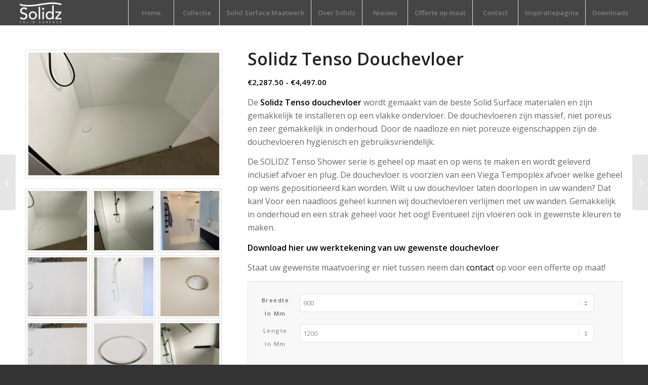

--- FILE ---
content_type: text/html; charset=UTF-8
request_url: https://solidz.nl/product/solidz-tenso-douchvloer-maatwerk-douchevloer/
body_size: 22458
content:
<!DOCTYPE html>
<html lang="nl-NL" class="html_stretched responsive av-preloader-disabled  html_header_top html_logo_left html_main_nav_header html_menu_right html_custom html_header_sticky html_header_shrinking_disabled html_mobile_menu_tablet html_header_searchicon_disabled html_content_align_center html_header_unstick_top_disabled html_header_stretch html_minimal_header html_av-submenu-hidden html_av-submenu-display-click html_av-overlay-side html_av-overlay-side-classic html_av-submenu-noclone html_entry_id_3296 av-cookies-no-cookie-consent av-no-preview av-default-lightbox html_text_menu_active av-mobile-menu-switch-default">
<head>
<meta charset="UTF-8" />
<meta name="robots" content="index, follow" />


<!-- mobile setting -->
<meta name="viewport" content="width=device-width, initial-scale=1">

<!-- Scripts/CSS and wp_head hook -->
<title>Solidz Tenso Douchevloer &#8211; Solidz</title>
<meta name='robots' content='max-image-preview:large' />
<style type="text/css">@font-face { font-family: 'star'; src: url('https://solidz.nl/wp-content/plugins/woocommerce/assets/fonts/star.eot'); src: url('https://solidz.nl/wp-content/plugins/woocommerce/assets/fonts/star.eot?#iefix') format('embedded-opentype'), 	  url('https://solidz.nl/wp-content/plugins/woocommerce/assets/fonts/star.woff') format('woff'), 	  url('https://solidz.nl/wp-content/plugins/woocommerce/assets/fonts/star.ttf') format('truetype'), 	  url('https://solidz.nl/wp-content/plugins/woocommerce/assets/fonts/star.svg#star') format('svg'); font-weight: normal; font-style: normal;  } @font-face { font-family: 'WooCommerce'; src: url('https://solidz.nl/wp-content/plugins/woocommerce/assets/fonts/WooCommerce.eot'); src: url('https://solidz.nl/wp-content/plugins/woocommerce/assets/fonts/WooCommerce.eot?#iefix') format('embedded-opentype'), 	  url('https://solidz.nl/wp-content/plugins/woocommerce/assets/fonts/WooCommerce.woff') format('woff'), 	  url('https://solidz.nl/wp-content/plugins/woocommerce/assets/fonts/WooCommerce.ttf') format('truetype'), 	  url('https://solidz.nl/wp-content/plugins/woocommerce/assets/fonts/WooCommerce.svg#WooCommerce') format('svg'); font-weight: normal; font-style: normal;  } </style><link rel='dns-prefetch' href='//www.googletagmanager.com' />
<link rel='dns-prefetch' href='//cdn.jsdelivr.net' />
<link rel="alternate" type="application/rss+xml" title="Solidz &raquo; feed" href="https://solidz.nl/feed/" />
<link rel="alternate" type="application/rss+xml" title="Solidz &raquo; reacties feed" href="https://solidz.nl/comments/feed/" />
<link rel="alternate" title="oEmbed (JSON)" type="application/json+oembed" href="https://solidz.nl/wp-json/oembed/1.0/embed?url=https%3A%2F%2Fsolidz.nl%2Fproduct%2Fsolidz-tenso-douchvloer-maatwerk-douchevloer%2F" />
<link rel="alternate" title="oEmbed (XML)" type="text/xml+oembed" href="https://solidz.nl/wp-json/oembed/1.0/embed?url=https%3A%2F%2Fsolidz.nl%2Fproduct%2Fsolidz-tenso-douchvloer-maatwerk-douchevloer%2F&#038;format=xml" />
<style id='wp-img-auto-sizes-contain-inline-css' type='text/css'>
img:is([sizes=auto i],[sizes^="auto," i]){contain-intrinsic-size:3000px 1500px}
/*# sourceURL=wp-img-auto-sizes-contain-inline-css */
</style>
<style id='woocommerce-inline-inline-css' type='text/css'>
.woocommerce form .form-row .required { visibility: visible; }
/*# sourceURL=woocommerce-inline-inline-css */
</style>
<link rel='stylesheet' id='sendcloud-checkout-css-css' href='https://solidz.nl/wp-content/plugins/sendcloud-shipping/resources/css/sendcloud-checkout.css?ver=2.4.5' type='text/css' media='all' />
<link rel='stylesheet' id='mollie-applepaydirect-css' href='https://solidz.nl/wp-content/plugins/mollie-payments-for-woocommerce/public/css/mollie-applepaydirect.min.css?ver=1768824882' type='text/css' media='screen' />
<link rel='stylesheet' id='avia-merged-styles-css' href='https://solidz.nl/wp-content/uploads/dynamic_avia/avia-merged-styles-50dee20bcefce8573b17f6bf19fc5b4b---696e2041aa86b.css' type='text/css' media='all' />
<link rel='stylesheet' id='avia-single-post-3296-css' href='https://solidz.nl/wp-content/uploads/dynamic_avia/avia_posts_css/post-3296.css?ver=ver-1768835005' type='text/css' media='all' />
<script type="text/javascript" id="woocommerce-google-analytics-integration-gtag-js-after">
/* <![CDATA[ */
/* Google Analytics for WooCommerce (gtag.js) */
					window.dataLayer = window.dataLayer || [];
					function gtag(){dataLayer.push(arguments);}
					// Set up default consent state.
					for ( const mode of [{"analytics_storage":"denied","ad_storage":"denied","ad_user_data":"denied","ad_personalization":"denied","region":["AT","BE","BG","HR","CY","CZ","DK","EE","FI","FR","DE","GR","HU","IS","IE","IT","LV","LI","LT","LU","MT","NL","NO","PL","PT","RO","SK","SI","ES","SE","GB","CH"]}] || [] ) {
						gtag( "consent", "default", { "wait_for_update": 500, ...mode } );
					}
					gtag("js", new Date());
					gtag("set", "developer_id.dOGY3NW", true);
					gtag("config", "G-VMPG65JDYY", {"track_404":true,"allow_google_signals":true,"logged_in":false,"linker":{"domains":[],"allow_incoming":false},"custom_map":{"dimension1":"logged_in"}});
//# sourceURL=woocommerce-google-analytics-integration-gtag-js-after
/* ]]> */
</script>
<script type="text/javascript" src="https://solidz.nl/wp-includes/js/jquery/jquery.min.js?ver=3.7.1" id="jquery-core-js"></script>
<script type="text/javascript" src="https://solidz.nl/wp-content/plugins/woocommerce/assets/js/js-cookie/js.cookie.min.js?ver=2.1.4-wc.10.4.3" id="wc-js-cookie-js" defer="defer" data-wp-strategy="defer"></script>
<script type="text/javascript" id="wc-cart-fragments-js-extra">
/* <![CDATA[ */
var wc_cart_fragments_params = {"ajax_url":"/wp-admin/admin-ajax.php","wc_ajax_url":"/?wc-ajax=%%endpoint%%","cart_hash_key":"wc_cart_hash_1c9e6d6524e714b157a780ff96e717da","fragment_name":"wc_fragments_1c9e6d6524e714b157a780ff96e717da","request_timeout":"5000"};
//# sourceURL=wc-cart-fragments-js-extra
/* ]]> */
</script>
<script type="text/javascript" src="https://solidz.nl/wp-content/plugins/woocommerce/assets/js/frontend/cart-fragments.min.js?ver=10.4.3" id="wc-cart-fragments-js" defer="defer" data-wp-strategy="defer"></script>
<script type="text/javascript" src="https://solidz.nl/wp-content/plugins/woocommerce/assets/js/jquery-blockui/jquery.blockUI.min.js?ver=2.7.0-wc.10.4.3" id="wc-jquery-blockui-js" defer="defer" data-wp-strategy="defer"></script>
<script type="text/javascript" id="wc-add-to-cart-js-extra">
/* <![CDATA[ */
var wc_add_to_cart_params = {"ajax_url":"/wp-admin/admin-ajax.php","wc_ajax_url":"/?wc-ajax=%%endpoint%%","i18n_view_cart":"Bekijk winkelwagen","cart_url":"https://solidz.nl/winkelmand/","is_cart":"","cart_redirect_after_add":"no"};
//# sourceURL=wc-add-to-cart-js-extra
/* ]]> */
</script>
<script type="text/javascript" src="https://solidz.nl/wp-content/plugins/woocommerce/assets/js/frontend/add-to-cart.min.js?ver=10.4.3" id="wc-add-to-cart-js" defer="defer" data-wp-strategy="defer"></script>
<script type="text/javascript" id="wc-single-product-js-extra">
/* <![CDATA[ */
var wc_single_product_params = {"i18n_required_rating_text":"Selecteer een waardering","i18n_rating_options":["1 van de 5 sterren","2 van de 5 sterren","3 van de 5 sterren","4 van de 5 sterren","5 van de 5 sterren"],"i18n_product_gallery_trigger_text":"Afbeeldinggalerij in volledig scherm bekijken","review_rating_required":"yes","flexslider":{"rtl":false,"animation":"slide","smoothHeight":true,"directionNav":false,"controlNav":"thumbnails","slideshow":false,"animationSpeed":500,"animationLoop":false,"allowOneSlide":false},"zoom_enabled":"","zoom_options":[],"photoswipe_enabled":"","photoswipe_options":{"shareEl":false,"closeOnScroll":false,"history":false,"hideAnimationDuration":0,"showAnimationDuration":0},"flexslider_enabled":""};
//# sourceURL=wc-single-product-js-extra
/* ]]> */
</script>
<script type="text/javascript" src="https://solidz.nl/wp-content/plugins/woocommerce/assets/js/frontend/single-product.min.js?ver=10.4.3" id="wc-single-product-js" defer="defer" data-wp-strategy="defer"></script>
<script type="text/javascript" id="woocommerce-js-extra">
/* <![CDATA[ */
var woocommerce_params = {"ajax_url":"/wp-admin/admin-ajax.php","wc_ajax_url":"/?wc-ajax=%%endpoint%%","i18n_password_show":"Wachtwoord weergeven","i18n_password_hide":"Wachtwoord verbergen"};
//# sourceURL=woocommerce-js-extra
/* ]]> */
</script>
<script type="text/javascript" src="https://solidz.nl/wp-content/plugins/woocommerce/assets/js/frontend/woocommerce.min.js?ver=10.4.3" id="woocommerce-js" defer="defer" data-wp-strategy="defer"></script>
<script type="text/javascript" src="https://solidz.nl/wp-content/uploads/dynamic_avia/avia-head-scripts-4eef96767e7ec578c4dcc5eae96076c2---696e2041b985b.js" id="avia-head-scripts-js"></script>
<link rel="https://api.w.org/" href="https://solidz.nl/wp-json/" /><link rel="alternate" title="JSON" type="application/json" href="https://solidz.nl/wp-json/wp/v2/product/3296" /><link rel="EditURI" type="application/rsd+xml" title="RSD" href="https://solidz.nl/xmlrpc.php?rsd" />
<meta name="generator" content="WordPress 6.9" />
<meta name="generator" content="WooCommerce 10.4.3" />
<link rel="canonical" href="https://solidz.nl/product/solidz-tenso-douchvloer-maatwerk-douchevloer/" />
<link rel='shortlink' href='https://solidz.nl/?p=3296' />
		<script type="text/javascript" async defer data-pin-color="red"  data-pin-hover="true"
			src="https://solidz.nl/wp-content/plugins/pinterest-pin-it-button-on-image-hover-and-post/js/pinit.js"></script>
		
<link rel="icon" href="https://solidz.nl/wp-content/uploads/2021/02/solidz.png" type="image/png">
<!--[if lt IE 9]><script src="https://solidz.nl/wp-content/themes/enfold/js/html5shiv.js"></script><![endif]--><link rel="profile" href="https://gmpg.org/xfn/11" />
<link rel="alternate" type="application/rss+xml" title="Solidz RSS2 Feed" href="https://solidz.nl/feed/" />
<link rel="pingback" href="https://solidz.nl/xmlrpc.php" />

<style type='text/css' media='screen'>
 #top #header_main > .container, #top #header_main > .container .main_menu  .av-main-nav > li > a, #top #header_main #menu-item-shop .cart_dropdown_link{ height:50px; line-height: 50px; }
 .html_top_nav_header .av-logo-container{ height:50px;  }
 .html_header_top.html_header_sticky #top #wrap_all #main{ padding-top:48px; } 
</style>
	<noscript><style>.woocommerce-product-gallery{ opacity: 1 !important; }</style></noscript>
	
<!-- To speed up the rendering and to display the site as fast as possible to the user we include some styles and scripts for above the fold content inline -->
<script type="text/javascript">'use strict';var avia_is_mobile=!1;if(/Android|webOS|iPhone|iPad|iPod|BlackBerry|IEMobile|Opera Mini/i.test(navigator.userAgent)&&'ontouchstart' in document.documentElement){avia_is_mobile=!0;document.documentElement.className+=' avia_mobile '}
else{document.documentElement.className+=' avia_desktop '};document.documentElement.className+=' js_active ';(function(){var e=['-webkit-','-moz-','-ms-',''],n='',o=!1,a=!1;for(var t in e){if(e[t]+'transform' in document.documentElement.style){o=!0;n=e[t]+'transform'};if(e[t]+'perspective' in document.documentElement.style){a=!0}};if(o){document.documentElement.className+=' avia_transform '};if(a){document.documentElement.className+=' avia_transform3d '};if(typeof document.getElementsByClassName=='function'&&typeof document.documentElement.getBoundingClientRect=='function'&&avia_is_mobile==!1){if(n&&window.innerHeight>0){setTimeout(function(){var e=0,o={},a=0,t=document.getElementsByClassName('av-parallax'),i=window.pageYOffset||document.documentElement.scrollTop;for(e=0;e<t.length;e++){t[e].style.top='0px';o=t[e].getBoundingClientRect();a=Math.ceil((window.innerHeight+i-o.top)*0.3);t[e].style[n]='translate(0px, '+a+'px)';t[e].style.top='auto';t[e].className+=' enabled-parallax '}},50)}}})();</script><style type="text/css">
		@font-face {font-family: 'entypo-fontello-enfold'; font-weight: normal; font-style: normal; font-display: auto;
		src: url('https://solidz.nl/wp-content/themes/enfold/config-templatebuilder/avia-template-builder/assets/fonts/entypo-fontello-enfold/entypo-fontello-enfold.woff2') format('woff2'),
		url('https://solidz.nl/wp-content/themes/enfold/config-templatebuilder/avia-template-builder/assets/fonts/entypo-fontello-enfold/entypo-fontello-enfold.woff') format('woff'),
		url('https://solidz.nl/wp-content/themes/enfold/config-templatebuilder/avia-template-builder/assets/fonts/entypo-fontello-enfold/entypo-fontello-enfold.ttf') format('truetype'),
		url('https://solidz.nl/wp-content/themes/enfold/config-templatebuilder/avia-template-builder/assets/fonts/entypo-fontello-enfold/entypo-fontello-enfold.svg#entypo-fontello-enfold') format('svg'),
		url('https://solidz.nl/wp-content/themes/enfold/config-templatebuilder/avia-template-builder/assets/fonts/entypo-fontello-enfold/entypo-fontello-enfold.eot'),
		url('https://solidz.nl/wp-content/themes/enfold/config-templatebuilder/avia-template-builder/assets/fonts/entypo-fontello-enfold/entypo-fontello-enfold.eot?#iefix') format('embedded-opentype');
		}

		#top .avia-font-entypo-fontello-enfold, body .avia-font-entypo-fontello-enfold, html body [data-av_iconfont='entypo-fontello-enfold']:before{ font-family: 'entypo-fontello-enfold'; }
		
		@font-face {font-family: 'entypo-fontello'; font-weight: normal; font-style: normal; font-display: auto;
		src: url('https://solidz.nl/wp-content/themes/enfold/config-templatebuilder/avia-template-builder/assets/fonts/entypo-fontello/entypo-fontello.woff2') format('woff2'),
		url('https://solidz.nl/wp-content/themes/enfold/config-templatebuilder/avia-template-builder/assets/fonts/entypo-fontello/entypo-fontello.woff') format('woff'),
		url('https://solidz.nl/wp-content/themes/enfold/config-templatebuilder/avia-template-builder/assets/fonts/entypo-fontello/entypo-fontello.ttf') format('truetype'),
		url('https://solidz.nl/wp-content/themes/enfold/config-templatebuilder/avia-template-builder/assets/fonts/entypo-fontello/entypo-fontello.svg#entypo-fontello') format('svg'),
		url('https://solidz.nl/wp-content/themes/enfold/config-templatebuilder/avia-template-builder/assets/fonts/entypo-fontello/entypo-fontello.eot'),
		url('https://solidz.nl/wp-content/themes/enfold/config-templatebuilder/avia-template-builder/assets/fonts/entypo-fontello/entypo-fontello.eot?#iefix') format('embedded-opentype');
		}

		#top .avia-font-entypo-fontello, body .avia-font-entypo-fontello, html body [data-av_iconfont='entypo-fontello']:before{ font-family: 'entypo-fontello'; }
		</style>

<!--
Debugging Info for Theme support: 

Theme: Enfold
Version: 7.1.3
Installed: enfold
AviaFramework Version: 5.6
AviaBuilder Version: 6.0
aviaElementManager Version: 1.0.1
ML:256-PU:91-PLA:12
WP:6.9
Compress: CSS:all theme files - JS:all theme files
Updates: enabled - deprecated Envato API - register Envato Token
PLAu:9
-->
<link rel='stylesheet' id='wc-blocks-style-css' href='https://solidz.nl/wp-content/plugins/woocommerce/assets/client/blocks/wc-blocks.css?ver=wc-10.4.3' type='text/css' media='all' />
</head>

<body id="top" class="wp-singular product-template-default single single-product postid-3296 wp-theme-enfold stretched rtl_columns av-curtain-numeric open_sans  theme-enfold woocommerce woocommerce-page woocommerce-no-js post-type-product product_type-variable product_cat-solid-surface-douchevloeren product_tag-corian product_tag-corian-douchevloer product_tag-maatwerk-corian-douchvloer product_tag-maatwerk-douchevloer product_tag-maatwerk-solid-surface-douchvloer product_tag-solid-surface-douchvloer avia-responsive-images-support avia-woocommerce-30 av-recaptcha-enabled av-google-badge-hide" itemscope="itemscope" itemtype="https://schema.org/WebPage" >

	
	<div id='wrap_all'>

	
<header id='header' class='all_colors header_color dark_bg_color  av_header_top av_logo_left av_main_nav_header av_menu_right av_custom av_header_sticky av_header_shrinking_disabled av_header_stretch av_mobile_menu_tablet av_header_searchicon_disabled av_header_unstick_top_disabled av_seperator_big_border av_minimal_header av_bottom_nav_disabled '  data-av_shrink_factor='50' role="banner" itemscope="itemscope" itemtype="https://schema.org/WPHeader" >

		<div  id='header_main' class='container_wrap container_wrap_logo'>

        <ul  class = 'menu-item cart_dropdown ' data-success='is toegevoegd aan de winkelwagen'><li class="cart_dropdown_first"><a class='cart_dropdown_link avia-svg-icon avia-font-svg_entypo-fontello' href='https://solidz.nl/winkelmand/'><div class="av-cart-container" data-av_svg_icon='basket' data-av_iconset='svg_entypo-fontello'><svg version="1.1" xmlns="http://www.w3.org/2000/svg" width="29" height="32" viewBox="0 0 29 32" preserveAspectRatio="xMidYMid meet" aria-labelledby='av-svg-title-1' aria-describedby='av-svg-desc-1' role="graphics-symbol" aria-hidden="true">
<title id='av-svg-title-1'>Winkelwagen</title>
<desc id='av-svg-desc-1'>Winkelwagen</desc>
<path d="M4.8 27.2q0-1.28 0.96-2.24t2.24-0.96q1.344 0 2.272 0.96t0.928 2.24q0 1.344-0.928 2.272t-2.272 0.928q-1.28 0-2.24-0.928t-0.96-2.272zM20.8 27.2q0-1.28 0.96-2.24t2.24-0.96q1.344 0 2.272 0.96t0.928 2.24q0 1.344-0.928 2.272t-2.272 0.928q-1.28 0-2.24-0.928t-0.96-2.272zM10.496 19.648q-1.152 0.32-1.088 0.736t1.408 0.416h17.984v2.432q0 0.64-0.64 0.64h-20.928q-0.64 0-0.64-0.64v-2.432l-0.32-1.472-3.136-14.528h-3.136v-2.56q0-0.64 0.64-0.64h4.992q0.64 0 0.64 0.64v2.752h22.528v8.768q0 0.704-0.576 0.832z"></path>
</svg></div><span class='av-cart-counter '>0</span><span class="avia_hidden_link_text">Winkelwagen</span></a><!--<span class='cart_subtotal'><span class="woocommerce-Price-amount amount"><bdi><span class="woocommerce-Price-currencySymbol">&euro;</span>0.00</bdi></span></span>--><div class="dropdown_widget dropdown_widget_cart"><div class="avia-arrow"></div><div class="widget_shopping_cart_content"></div></div></li></ul><div class='container av-logo-container'><div class='inner-container'><span class='logo avia-standard-logo'><a href='https://solidz.nl/' class='' aria-label='Solidz' ><img src="https://solidz.nl/wp-content/uploads/2018/05/solidz-340-156-a-300x138.png" height="100" width="300" alt='Solidz' title='' /></a></span><nav class='main_menu' data-selectname='Selecteer een pagina'  role="navigation" itemscope="itemscope" itemtype="https://schema.org/SiteNavigationElement" ><div class="avia-menu av-main-nav-wrap"><ul role="menu" class="menu av-main-nav" id="avia-menu"><li role="menuitem" id="menu-item-208" class="menu-item menu-item-type-post_type menu-item-object-page menu-item-home menu-item-top-level menu-item-top-level-1"><a href="https://solidz.nl/" itemprop="url" tabindex="0"><span class="avia-bullet"></span><span class="avia-menu-text">Home</span><span class="avia-menu-fx"><span class="avia-arrow-wrap"><span class="avia-arrow"></span></span></span></a></li>
<li role="menuitem" id="menu-item-114" class="menu-item menu-item-type-post_type menu-item-object-page menu-item-has-children menu-item-top-level menu-item-top-level-2"><a href="https://solidz.nl/home/collectie/" itemprop="url" tabindex="0"><span class="avia-bullet"></span><span class="avia-menu-text">Collectie</span><span class="avia-menu-fx"><span class="avia-arrow-wrap"><span class="avia-arrow"></span></span></span></a>


<ul class="sub-menu">
	<li role="menuitem" id="menu-item-328" class="menu-item menu-item-type-post_type menu-item-object-page"><a href="https://solidz.nl/home/solid-surface-waskommen/" itemprop="url" tabindex="0"><span class="avia-bullet"></span><span class="avia-menu-text">Solid Surface Waskommen</span></a></li>
	<li role="menuitem" id="menu-item-2357" class="menu-item menu-item-type-post_type menu-item-object-page"><a href="https://solidz.nl/home/collectie/solid-surface-wastafels/" itemprop="url" tabindex="0"><span class="avia-bullet"></span><span class="avia-menu-text">Solid Surface Wastafels</span></a></li>
	<li role="menuitem" id="menu-item-543" class="menu-item menu-item-type-post_type menu-item-object-page"><a href="https://solidz.nl/home/collectie/solid-surface-baden/" itemprop="url" tabindex="0"><span class="avia-bullet"></span><span class="avia-menu-text">Solid Surface Baden</span></a></li>
	<li role="menuitem" id="menu-item-350" class="menu-item menu-item-type-post_type menu-item-object-page"><a href="https://solidz.nl/home/collectie/solid-surface-douchevloeren/" itemprop="url" tabindex="0"><span class="avia-bullet"></span><span class="avia-menu-text">Solid Surface Douchevloeren</span></a></li>
	<li role="menuitem" id="menu-item-1304" class="menu-item menu-item-type-post_type menu-item-object-page"><a href="https://solidz.nl/home/collectie/solidz-deals/" itemprop="url" tabindex="0"><span class="avia-bullet"></span><span class="avia-menu-text">Solidz Deals</span></a></li>
	<li role="menuitem" id="menu-item-348" class="menu-item menu-item-type-post_type menu-item-object-page"><a href="https://solidz.nl/home/collectie/design-kranen/" itemprop="url" tabindex="0"><span class="avia-bullet"></span><span class="avia-menu-text">Design Kranen</span></a></li>
	<li role="menuitem" id="menu-item-798" class="menu-item menu-item-type-post_type menu-item-object-page"><a href="https://solidz.nl/home/collectie/accessoires/" itemprop="url" tabindex="0"><span class="avia-bullet"></span><span class="avia-menu-text">Accessoires</span></a></li>
</ul>
</li>
<li role="menuitem" id="menu-item-177" class="menu-item menu-item-type-post_type menu-item-object-page menu-item-top-level menu-item-top-level-3"><a href="https://solidz.nl/solid-surface-maatwerk/" itemprop="url" tabindex="0"><span class="avia-bullet"></span><span class="avia-menu-text">Solid Surface Maatwerk</span><span class="avia-menu-fx"><span class="avia-arrow-wrap"><span class="avia-arrow"></span></span></span></a></li>
<li role="menuitem" id="menu-item-97" class="menu-item menu-item-type-post_type menu-item-object-page menu-item-mega-parent  menu-item-top-level menu-item-top-level-4"><a href="https://solidz.nl/home/solidz/" itemprop="url" tabindex="0"><span class="avia-bullet"></span><span class="avia-menu-text">Over Solidz</span><span class="avia-menu-fx"><span class="avia-arrow-wrap"><span class="avia-arrow"></span></span></span></a></li>
<li role="menuitem" id="menu-item-2786" class="menu-item menu-item-type-post_type menu-item-object-page menu-item-top-level menu-item-top-level-5"><a href="https://solidz.nl/home/nieuws-trends-ontwikkelingen-in-de-badkamer/" itemprop="url" tabindex="0"><span class="avia-bullet"></span><span class="avia-menu-text">Nieuws</span><span class="avia-menu-fx"><span class="avia-arrow-wrap"><span class="avia-arrow"></span></span></span></a></li>
<li role="menuitem" id="menu-item-1773" class="menu-item menu-item-type-post_type menu-item-object-page menu-item-mega-parent  menu-item-top-level menu-item-top-level-6"><a href="https://solidz.nl/offerte-aanvragen-solid-surface-wastafel/" itemprop="url" tabindex="0"><span class="avia-bullet"></span><span class="avia-menu-text">Offerte op maat</span><span class="avia-menu-fx"><span class="avia-arrow-wrap"><span class="avia-arrow"></span></span></span></a></li>
<li role="menuitem" id="menu-item-103" class="menu-item menu-item-type-post_type menu-item-object-page menu-item-has-children menu-item-top-level menu-item-top-level-7"><a href="https://solidz.nl/home/contact/" itemprop="url" tabindex="0"><span class="avia-bullet"></span><span class="avia-menu-text">Contact</span><span class="avia-menu-fx"><span class="avia-arrow-wrap"><span class="avia-arrow"></span></span></span></a>


<ul class="sub-menu">
	<li role="menuitem" id="menu-item-1551" class="menu-item menu-item-type-post_type menu-item-object-page"><a href="https://solidz.nl/afspraak-maken/" itemprop="url" tabindex="0"><span class="avia-bullet"></span><span class="avia-menu-text">Afspraak maken</span></a></li>
</ul>
</li>
<li role="menuitem" id="menu-item-2928" class="menu-item menu-item-type-post_type menu-item-object-page menu-item-top-level menu-item-top-level-8"><a href="https://solidz.nl/inspiratiepagina/" itemprop="url" tabindex="0"><span class="avia-bullet"></span><span class="avia-menu-text">Inspiratiepagina</span><span class="avia-menu-fx"><span class="avia-arrow-wrap"><span class="avia-arrow"></span></span></span></a></li>
<li role="menuitem" id="menu-item-3454" class="menu-item menu-item-type-post_type menu-item-object-page menu-item-top-level menu-item-top-level-9"><a href="https://solidz.nl/downloads/" itemprop="url" tabindex="0"><span class="avia-bullet"></span><span class="avia-menu-text">Downloads</span><span class="avia-menu-fx"><span class="avia-arrow-wrap"><span class="avia-arrow"></span></span></span></a></li>
<li class="av-burger-menu-main menu-item-avia-special av-small-burger-icon" role="menuitem">
	        			<a href="#" aria-label="Menu" aria-hidden="false">
							<span class="av-hamburger av-hamburger--spin av-js-hamburger">
								<span class="av-hamburger-box">
						          <span class="av-hamburger-inner"></span>
						          <strong>Menu</strong>
								</span>
							</span>
							<span class="avia_hidden_link_text">Menu</span>
						</a>
	        		   </li></ul></div></nav></div> </div> 
		<!-- end container_wrap-->
		</div>
<div class="header_bg"></div>
<!-- end header -->
</header>

	<div id='main' class='all_colors' data-scroll-offset='48'>

	
	<div class='container_wrap container_wrap_first main_color sidebar_right template-shop shop_columns_3'><div class="container">
					
			<div class="woocommerce-notices-wrapper"></div><div id="product-3296" class="product type-product post-3296 status-publish first instock product_cat-solid-surface-douchevloeren product_tag-corian product_tag-corian-douchevloer product_tag-maatwerk-corian-douchvloer product_tag-maatwerk-douchevloer product_tag-maatwerk-solid-surface-douchvloer product_tag-solid-surface-douchvloer has-post-thumbnail taxable shipping-taxable purchasable product-type-variable has-default-attributes">

	<div class=" single-product-main-image alpha"><div class="woocommerce-product-gallery woocommerce-product-gallery--with-images woocommerce-product-gallery--columns-4 images" data-columns="4" style="opacity: 0; transition: opacity .25s ease-in-out;">
	<div class="woocommerce-product-gallery__wrapper">
		<a href="https://solidz.nl/wp-content/uploads/2019/11/CORA-Tenso-met-Corian-Glacier-White-zijwanden-zijaanzicht.jpg" data-srcset="https://solidz.nl/wp-content/uploads/2019/11/CORA-Tenso-met-Corian-Glacier-White-zijwanden-zijaanzicht.jpg 1024w, https://solidz.nl/wp-content/uploads/2019/11/CORA-Tenso-met-Corian-Glacier-White-zijwanden-zijaanzicht-300x192.jpg 300w, https://solidz.nl/wp-content/uploads/2019/11/CORA-Tenso-met-Corian-Glacier-White-zijwanden-zijaanzicht-768x493.jpg 768w, https://solidz.nl/wp-content/uploads/2019/11/CORA-Tenso-met-Corian-Glacier-White-zijwanden-zijaanzicht-705x452.jpg 705w" data-sizes="(max-width: 1024px) 100vw, 1024px" class='' title='CORA Tenso met Corian Glacier White zijwanden - zijaanzicht' rel='prettyPhoto[product-gallery]'><img width="450" height="289" src="https://solidz.nl/wp-content/uploads/2019/11/CORA-Tenso-met-Corian-Glacier-White-zijwanden-zijaanzicht.jpg" class="attachment-shop_single size-shop_single" alt="CORA Tenso met Corian Glacier White zijwanden - zijaanzicht" decoding="async" srcset="https://solidz.nl/wp-content/uploads/2019/11/CORA-Tenso-met-Corian-Glacier-White-zijwanden-zijaanzicht.jpg 1024w, https://solidz.nl/wp-content/uploads/2019/11/CORA-Tenso-met-Corian-Glacier-White-zijwanden-zijaanzicht-300x192.jpg 300w, https://solidz.nl/wp-content/uploads/2019/11/CORA-Tenso-met-Corian-Glacier-White-zijwanden-zijaanzicht-768x493.jpg 768w, https://solidz.nl/wp-content/uploads/2019/11/CORA-Tenso-met-Corian-Glacier-White-zijwanden-zijaanzicht-705x452.jpg 705w" sizes="(max-width: 450px) 100vw, 450px" /></a><div class="thumbnails"><a href="https://solidz.nl/wp-content/uploads/2019/11/CORA-Tenso-met-Corian-Glacier-White-zijwanden-zijaanzicht.jpg" data-srcset="https://solidz.nl/wp-content/uploads/2019/11/CORA-Tenso-met-Corian-Glacier-White-zijwanden-zijaanzicht.jpg 1024w, https://solidz.nl/wp-content/uploads/2019/11/CORA-Tenso-met-Corian-Glacier-White-zijwanden-zijaanzicht-300x192.jpg 300w, https://solidz.nl/wp-content/uploads/2019/11/CORA-Tenso-met-Corian-Glacier-White-zijwanden-zijaanzicht-768x493.jpg 768w, https://solidz.nl/wp-content/uploads/2019/11/CORA-Tenso-met-Corian-Glacier-White-zijwanden-zijaanzicht-705x452.jpg 705w" data-sizes="(max-width: 1024px) 100vw, 1024px" class='' title='CORA Tenso met Corian Glacier White zijwanden - zijaanzicht' rel='prettyPhoto[product-gallery]'><img width="100" height="100" src="https://solidz.nl/wp-content/uploads/2019/11/CORA-Tenso-met-Corian-Glacier-White-zijwanden-zijaanzicht-100x100.jpg" class="avia-img-lazy-loading-not-4367 attachment-shop_thumbnail size-shop_thumbnail" alt="CORA Tenso met Corian Glacier White zijwanden - zijaanzicht" decoding="async" srcset="https://solidz.nl/wp-content/uploads/2019/11/CORA-Tenso-met-Corian-Glacier-White-zijwanden-zijaanzicht-100x100.jpg 100w, https://solidz.nl/wp-content/uploads/2019/11/CORA-Tenso-met-Corian-Glacier-White-zijwanden-zijaanzicht-80x80.jpg 80w, https://solidz.nl/wp-content/uploads/2019/11/CORA-Tenso-met-Corian-Glacier-White-zijwanden-zijaanzicht-36x36.jpg 36w, https://solidz.nl/wp-content/uploads/2019/11/CORA-Tenso-met-Corian-Glacier-White-zijwanden-zijaanzicht-180x180.jpg 180w" sizes="auto, (max-width: 100px) 100vw, 100px" /></a><a href="https://solidz.nl/wp-content/uploads/2019/11/Douchevloer-Tenso-Series-Naadloze-wanden-douche-inrichting-3.jpg" data-srcset="https://solidz.nl/wp-content/uploads/2019/11/Douchevloer-Tenso-Series-Naadloze-wanden-douche-inrichting-3.jpg 768w, https://solidz.nl/wp-content/uploads/2019/11/Douchevloer-Tenso-Series-Naadloze-wanden-douche-inrichting-3-225x300.jpg 225w, https://solidz.nl/wp-content/uploads/2019/11/Douchevloer-Tenso-Series-Naadloze-wanden-douche-inrichting-3-529x705.jpg 529w" data-sizes="(max-width: 768px) 100vw, 768px" class='' title='Douchevloer Tenso Series Naadloze wanden douche-inrichting 3' rel='prettyPhoto[product-gallery]'><img width="100" height="100" src="https://solidz.nl/wp-content/uploads/2019/11/Douchevloer-Tenso-Series-Naadloze-wanden-douche-inrichting-3-100x100.jpg" class="avia-img-lazy-loading-4366 attachment-shop_thumbnail size-shop_thumbnail" alt="Douchevloer Tenso Series Naadloze wanden douche-inrichting 3" decoding="async" loading="lazy" srcset="https://solidz.nl/wp-content/uploads/2019/11/Douchevloer-Tenso-Series-Naadloze-wanden-douche-inrichting-3-100x100.jpg 100w, https://solidz.nl/wp-content/uploads/2019/11/Douchevloer-Tenso-Series-Naadloze-wanden-douche-inrichting-3-80x80.jpg 80w, https://solidz.nl/wp-content/uploads/2019/11/Douchevloer-Tenso-Series-Naadloze-wanden-douche-inrichting-3-36x36.jpg 36w, https://solidz.nl/wp-content/uploads/2019/11/Douchevloer-Tenso-Series-Naadloze-wanden-douche-inrichting-3-180x180.jpg 180w" sizes="auto, (max-width: 100px) 100vw, 100px" /></a><a href="https://solidz.nl/wp-content/uploads/2019/11/Corian-douche-inrichting-metTenso-Shower-naadloos-inrichting.jpg" data-srcset="https://solidz.nl/wp-content/uploads/2019/11/Corian-douche-inrichting-metTenso-Shower-naadloos-inrichting.jpg 756w, https://solidz.nl/wp-content/uploads/2019/11/Corian-douche-inrichting-metTenso-Shower-naadloos-inrichting-225x300.jpg 225w, https://solidz.nl/wp-content/uploads/2019/11/Corian-douche-inrichting-metTenso-Shower-naadloos-inrichting-529x705.jpg 529w" data-sizes="(max-width: 756px) 100vw, 756px" class='' title='Corian douche-inrichting metTenso Shower naadloos - inrichting' rel='prettyPhoto[product-gallery]'><img width="100" height="100" src="https://solidz.nl/wp-content/uploads/2019/11/Corian-douche-inrichting-metTenso-Shower-naadloos-inrichting-100x100.jpg" class="avia-img-lazy-loading-3602 attachment-shop_thumbnail size-shop_thumbnail" alt="Corian douche-inrichting metTenso Shower naadloos - inrichting" decoding="async" loading="lazy" srcset="https://solidz.nl/wp-content/uploads/2019/11/Corian-douche-inrichting-metTenso-Shower-naadloos-inrichting-100x100.jpg 100w, https://solidz.nl/wp-content/uploads/2019/11/Corian-douche-inrichting-metTenso-Shower-naadloos-inrichting-80x80.jpg 80w, https://solidz.nl/wp-content/uploads/2019/11/Corian-douche-inrichting-metTenso-Shower-naadloos-inrichting-36x36.jpg 36w, https://solidz.nl/wp-content/uploads/2019/11/Corian-douche-inrichting-metTenso-Shower-naadloos-inrichting-180x180.jpg 180w" sizes="auto, (max-width: 100px) 100vw, 100px" /></a><a href="https://solidz.nl/wp-content/uploads/2019/11/SOLIDZ-Tenso-Shower-maatwerk-met-ronde-binnenhoeken-1030x501.jpg" data-srcset="https://solidz.nl/wp-content/uploads/2019/11/SOLIDZ-Tenso-Shower-maatwerk-met-ronde-binnenhoeken-1030x501.jpg 1030w, https://solidz.nl/wp-content/uploads/2019/11/SOLIDZ-Tenso-Shower-maatwerk-met-ronde-binnenhoeken-300x146.jpg 300w, https://solidz.nl/wp-content/uploads/2019/11/SOLIDZ-Tenso-Shower-maatwerk-met-ronde-binnenhoeken-768x373.jpg 768w, https://solidz.nl/wp-content/uploads/2019/11/SOLIDZ-Tenso-Shower-maatwerk-met-ronde-binnenhoeken-1536x747.jpg 1536w, https://solidz.nl/wp-content/uploads/2019/11/SOLIDZ-Tenso-Shower-maatwerk-met-ronde-binnenhoeken-1500x729.jpg 1500w, https://solidz.nl/wp-content/uploads/2019/11/SOLIDZ-Tenso-Shower-maatwerk-met-ronde-binnenhoeken-705x343.jpg 705w, https://solidz.nl/wp-content/uploads/2019/11/SOLIDZ-Tenso-Shower-maatwerk-met-ronde-binnenhoeken-1080x525.jpg 1080w, https://solidz.nl/wp-content/uploads/2019/11/SOLIDZ-Tenso-Shower-maatwerk-met-ronde-binnenhoeken-1920x933.jpg 1920w, https://solidz.nl/wp-content/uploads/2019/11/SOLIDZ-Tenso-Shower-maatwerk-met-ronde-binnenhoeken.jpg 2016w" data-sizes="(max-width: 1030px) 100vw, 1030px" class='' title='SOLIDZ Tenso Shower - maatwerk met ronde binnenhoeken' rel='prettyPhoto[product-gallery]'><img width="100" height="100" src="https://solidz.nl/wp-content/uploads/2019/11/SOLIDZ-Tenso-Shower-maatwerk-met-ronde-binnenhoeken-100x100.jpg" class="avia-img-lazy-loading-3300 attachment-shop_thumbnail size-shop_thumbnail" alt="SOLIDZ Tenso Shower - maatwerk met ronde binnenhoeken" decoding="async" loading="lazy" srcset="https://solidz.nl/wp-content/uploads/2019/11/SOLIDZ-Tenso-Shower-maatwerk-met-ronde-binnenhoeken-100x100.jpg 100w, https://solidz.nl/wp-content/uploads/2019/11/SOLIDZ-Tenso-Shower-maatwerk-met-ronde-binnenhoeken-80x80.jpg 80w, https://solidz.nl/wp-content/uploads/2019/11/SOLIDZ-Tenso-Shower-maatwerk-met-ronde-binnenhoeken-36x36.jpg 36w, https://solidz.nl/wp-content/uploads/2019/11/SOLIDZ-Tenso-Shower-maatwerk-met-ronde-binnenhoeken-180x180.jpg 180w" sizes="auto, (max-width: 100px) 100vw, 100px" /></a><a href="https://solidz.nl/wp-content/uploads/2019/11/SOLIDZ-Tenso-Shower-met-wandbekleding.jpg" data-srcset="https://solidz.nl/wp-content/uploads/2019/11/SOLIDZ-Tenso-Shower-met-wandbekleding.jpg 576w, https://solidz.nl/wp-content/uploads/2019/11/SOLIDZ-Tenso-Shower-met-wandbekleding-200x300.jpg 200w, https://solidz.nl/wp-content/uploads/2019/11/SOLIDZ-Tenso-Shower-met-wandbekleding-470x705.jpg 470w" data-sizes="(max-width: 576px) 100vw, 576px" class='' title='SOLIDZ Tenso Shower - met wandbekleding' rel='prettyPhoto[product-gallery]'><img width="100" height="100" src="https://solidz.nl/wp-content/uploads/2019/11/SOLIDZ-Tenso-Shower-met-wandbekleding-100x100.jpg" class="avia-img-lazy-loading-3299 attachment-shop_thumbnail size-shop_thumbnail" alt="SOLIDZ Tenso Shower - met wandbekleding" decoding="async" loading="lazy" srcset="https://solidz.nl/wp-content/uploads/2019/11/SOLIDZ-Tenso-Shower-met-wandbekleding-100x100.jpg 100w, https://solidz.nl/wp-content/uploads/2019/11/SOLIDZ-Tenso-Shower-met-wandbekleding-80x80.jpg 80w, https://solidz.nl/wp-content/uploads/2019/11/SOLIDZ-Tenso-Shower-met-wandbekleding-36x36.jpg 36w, https://solidz.nl/wp-content/uploads/2019/11/SOLIDZ-Tenso-Shower-met-wandbekleding-180x180.jpg 180w" sizes="auto, (max-width: 100px) 100vw, 100px" /></a><a href="https://solidz.nl/wp-content/uploads/2019/11/CORA-Tenso-Shower-Viega-Chrome-afdekplaat.jpg" data-srcset="https://solidz.nl/wp-content/uploads/2019/11/CORA-Tenso-Shower-Viega-Chrome-afdekplaat.jpg 1008w, https://solidz.nl/wp-content/uploads/2019/11/CORA-Tenso-Shower-Viega-Chrome-afdekplaat-300x225.jpg 300w, https://solidz.nl/wp-content/uploads/2019/11/CORA-Tenso-Shower-Viega-Chrome-afdekplaat-768x576.jpg 768w, https://solidz.nl/wp-content/uploads/2019/11/CORA-Tenso-Shower-Viega-Chrome-afdekplaat-705x529.jpg 705w" data-sizes="(max-width: 1008px) 100vw, 1008px" class='' title='SOLIDZ Tenso Shower - Viega Chrome afdekplaat' rel='prettyPhoto[product-gallery]'><img width="100" height="100" src="https://solidz.nl/wp-content/uploads/2019/11/CORA-Tenso-Shower-Viega-Chrome-afdekplaat-100x100.jpg" class="avia-img-lazy-loading-3599 attachment-shop_thumbnail size-shop_thumbnail" alt="SOLIDZ Tenso Shower - Viega Chrome afdekplaat" decoding="async" loading="lazy" srcset="https://solidz.nl/wp-content/uploads/2019/11/CORA-Tenso-Shower-Viega-Chrome-afdekplaat-100x100.jpg 100w, https://solidz.nl/wp-content/uploads/2019/11/CORA-Tenso-Shower-Viega-Chrome-afdekplaat-80x80.jpg 80w, https://solidz.nl/wp-content/uploads/2019/11/CORA-Tenso-Shower-Viega-Chrome-afdekplaat-36x36.jpg 36w, https://solidz.nl/wp-content/uploads/2019/11/CORA-Tenso-Shower-Viega-Chrome-afdekplaat-180x180.jpg 180w" sizes="auto, (max-width: 100px) 100vw, 100px" /></a><a href="https://solidz.nl/wp-content/uploads/2019/11/CORA-Tenso-Shower-maatwerk-met-ronde-binnenhoeken-1030x501.jpg" data-srcset="https://solidz.nl/wp-content/uploads/2019/11/CORA-Tenso-Shower-maatwerk-met-ronde-binnenhoeken-1030x501.jpg 1030w, https://solidz.nl/wp-content/uploads/2019/11/CORA-Tenso-Shower-maatwerk-met-ronde-binnenhoeken-300x146.jpg 300w, https://solidz.nl/wp-content/uploads/2019/11/CORA-Tenso-Shower-maatwerk-met-ronde-binnenhoeken-768x373.jpg 768w, https://solidz.nl/wp-content/uploads/2019/11/CORA-Tenso-Shower-maatwerk-met-ronde-binnenhoeken-1536x747.jpg 1536w, https://solidz.nl/wp-content/uploads/2019/11/CORA-Tenso-Shower-maatwerk-met-ronde-binnenhoeken-1500x729.jpg 1500w, https://solidz.nl/wp-content/uploads/2019/11/CORA-Tenso-Shower-maatwerk-met-ronde-binnenhoeken-705x343.jpg 705w, https://solidz.nl/wp-content/uploads/2019/11/CORA-Tenso-Shower-maatwerk-met-ronde-binnenhoeken-1080x525.jpg 1080w, https://solidz.nl/wp-content/uploads/2019/11/CORA-Tenso-Shower-maatwerk-met-ronde-binnenhoeken-1920x933.jpg 1920w, https://solidz.nl/wp-content/uploads/2019/11/CORA-Tenso-Shower-maatwerk-met-ronde-binnenhoeken.jpg 2016w" data-sizes="(max-width: 1030px) 100vw, 1030px" class='' title='Solidz Tenso Shower - maatwerk met ronde binnenhoeken' rel='prettyPhoto[product-gallery]'><img width="100" height="100" src="https://solidz.nl/wp-content/uploads/2019/11/CORA-Tenso-Shower-maatwerk-met-ronde-binnenhoeken-100x100.jpg" class="avia-img-lazy-loading-3598 attachment-shop_thumbnail size-shop_thumbnail" alt="Solidz Tenso Shower - maatwerk met ronde binnenhoeken" decoding="async" loading="lazy" srcset="https://solidz.nl/wp-content/uploads/2019/11/CORA-Tenso-Shower-maatwerk-met-ronde-binnenhoeken-100x100.jpg 100w, https://solidz.nl/wp-content/uploads/2019/11/CORA-Tenso-Shower-maatwerk-met-ronde-binnenhoeken-80x80.jpg 80w, https://solidz.nl/wp-content/uploads/2019/11/CORA-Tenso-Shower-maatwerk-met-ronde-binnenhoeken-36x36.jpg 36w, https://solidz.nl/wp-content/uploads/2019/11/CORA-Tenso-Shower-maatwerk-met-ronde-binnenhoeken-180x180.jpg 180w" sizes="auto, (max-width: 100px) 100vw, 100px" /></a><a href="https://solidz.nl/wp-content/uploads/2019/11/Douchevloer-Plug-TENSO-SERIES.jpg" data-srcset="https://solidz.nl/wp-content/uploads/2019/11/Douchevloer-Plug-TENSO-SERIES.jpg 1008w, https://solidz.nl/wp-content/uploads/2019/11/Douchevloer-Plug-TENSO-SERIES-300x146.jpg 300w, https://solidz.nl/wp-content/uploads/2019/11/Douchevloer-Plug-TENSO-SERIES-768x373.jpg 768w, https://solidz.nl/wp-content/uploads/2019/11/Douchevloer-Plug-TENSO-SERIES-705x343.jpg 705w" data-sizes="(max-width: 1008px) 100vw, 1008px" class='' title='Douchevloer Plug TENSO SERIES' rel='prettyPhoto[product-gallery]'><img width="100" height="100" src="https://solidz.nl/wp-content/uploads/2019/11/Douchevloer-Plug-TENSO-SERIES-100x100.jpg" class="avia-img-lazy-loading-4365 attachment-shop_thumbnail size-shop_thumbnail" alt="Douchevloer Plug TENSO SERIES" decoding="async" loading="lazy" srcset="https://solidz.nl/wp-content/uploads/2019/11/Douchevloer-Plug-TENSO-SERIES-100x100.jpg 100w, https://solidz.nl/wp-content/uploads/2019/11/Douchevloer-Plug-TENSO-SERIES-80x80.jpg 80w, https://solidz.nl/wp-content/uploads/2019/11/Douchevloer-Plug-TENSO-SERIES-36x36.jpg 36w, https://solidz.nl/wp-content/uploads/2019/11/Douchevloer-Plug-TENSO-SERIES-180x180.jpg 180w" sizes="auto, (max-width: 100px) 100vw, 100px" /></a><a href="https://solidz.nl/wp-content/uploads/2019/11/Douchevloer-Tenso-Series-Naadloze-wanden-douche-inrichting-2.jpg" data-srcset="https://solidz.nl/wp-content/uploads/2019/11/Douchevloer-Tenso-Series-Naadloze-wanden-douche-inrichting-2.jpg 768w, https://solidz.nl/wp-content/uploads/2019/11/Douchevloer-Tenso-Series-Naadloze-wanden-douche-inrichting-2-225x300.jpg 225w, https://solidz.nl/wp-content/uploads/2019/11/Douchevloer-Tenso-Series-Naadloze-wanden-douche-inrichting-2-529x705.jpg 529w" data-sizes="(max-width: 768px) 100vw, 768px" class='' title='Douchevloer Tenso Series Naadloze wanden douche-inrichting 2' rel='prettyPhoto[product-gallery]'><img width="100" height="100" src="https://solidz.nl/wp-content/uploads/2019/11/Douchevloer-Tenso-Series-Naadloze-wanden-douche-inrichting-2-100x100.jpg" class="avia-img-lazy-loading-4363 attachment-shop_thumbnail size-shop_thumbnail" alt="Douchevloer Tenso Series Naadloze wanden douche-inrichting 2" decoding="async" loading="lazy" srcset="https://solidz.nl/wp-content/uploads/2019/11/Douchevloer-Tenso-Series-Naadloze-wanden-douche-inrichting-2-100x100.jpg 100w, https://solidz.nl/wp-content/uploads/2019/11/Douchevloer-Tenso-Series-Naadloze-wanden-douche-inrichting-2-80x80.jpg 80w, https://solidz.nl/wp-content/uploads/2019/11/Douchevloer-Tenso-Series-Naadloze-wanden-douche-inrichting-2-36x36.jpg 36w, https://solidz.nl/wp-content/uploads/2019/11/Douchevloer-Tenso-Series-Naadloze-wanden-douche-inrichting-2-180x180.jpg 180w" sizes="auto, (max-width: 100px) 100vw, 100px" /></a></div>	</div>
</div>
<aside class='sidebar sidebar_sidebar_right   alpha units' aria-label="Zijbalk"  role="complementary" itemscope="itemscope" itemtype="https://schema.org/WPSideBar" ><div class="inner_sidebar extralight-border"></div></aside></div><div class="single-product-summary">
	<div class="summary entry-summary">
		<h1 class="product_title entry-title">Solidz Tenso Douchevloer</h1><p class="price"><span class="woocommerce-Price-amount amount" aria-hidden="true"><bdi><span class="woocommerce-Price-currencySymbol">&euro;</span>2,287.50</bdi></span> <span aria-hidden="true">-</span> <span class="woocommerce-Price-amount amount" aria-hidden="true"><bdi><span class="woocommerce-Price-currencySymbol">&euro;</span>4,497.00</bdi></span><span class="screen-reader-text">Prijsklasse: &euro;2,287.50 tot &euro;4,497.00</span></p>
<div class="woocommerce-product-details__short-description">
	<p>De <strong>Solidz Tenso douchevloer</strong> wordt gemaakt van de beste Solid Surface materialen en zijn gemakkelijk te installeren op een vlakke ondervloer. De douchevloeren zijn massief, niet poreus en zeer gemakkelijk in onderhoud. Door de naadloze en niet poreuze eigenschappen zijn de douchevloeren hygiënisch en gebruiksvriendelijk.</p>
<p>De SOLIDZ Tenso Shower serie is geheel op maat en op wens te maken en wordt geleverd inclusief afvoer en plug. De douchevloer is voorzien van een Viega Tempoplex afvoer welke geheel op wens gepositioneerd kan worden. Wilt u uw douchevloer laten doorlopen in uw wanden? Dat kan! Voor een naadloos geheel kunnen wij douchevloeren verlijmen met uw wanden. Gemakkelijk in onderhoud en een strak geheel voor het oog! Eventueel zijn vloeren ook in gewenste kleuren te maken.</p>
<p><a href="https://solidz.nl/downloads/#bestelformulier-douchevloeren"><strong>Download hier uw werktekening van uw gewenste douchevloer</strong></a></p>
<p>Staat uw gewenste maatvoering er niet tussen neem dan <a href="https://solidz.nl/home/contact/">contact</a> op voor een offerte op maat!</p>
</div>

<form class="variations_form cart" action="https://solidz.nl/product/solidz-tenso-douchvloer-maatwerk-douchevloer/" method="post" enctype='multipart/form-data' data-product_id="3296" data-product_variations="[{&quot;attributes&quot;:{&quot;attribute_breedte-in-mm&quot;:&quot;1200&quot;,&quot;attribute_lengte-in-mm&quot;:&quot;1200&quot;},&quot;availability_html&quot;:&quot;&quot;,&quot;backorders_allowed&quot;:false,&quot;dimensions&quot;:{&quot;length&quot;:&quot;120&quot;,&quot;width&quot;:&quot;120&quot;,&quot;height&quot;:&quot;2.2&quot;},&quot;dimensions_html&quot;:&quot;120 &amp;times; 120 &amp;times; 2.2 cm&quot;,&quot;display_price&quot;:2775,&quot;display_regular_price&quot;:2775,&quot;image&quot;:{&quot;title&quot;:&quot;CORA Tenso met Corian Glacier White zijwanden - zijaanzicht&quot;,&quot;caption&quot;:&quot;CORA Tenso met Corian Glacier White zijwanden - zijaanzicht&quot;,&quot;url&quot;:&quot;https:\/\/solidz.nl\/wp-content\/uploads\/2019\/11\/CORA-Tenso-met-Corian-Glacier-White-zijwanden-zijaanzicht.jpg&quot;,&quot;alt&quot;:&quot;CORA Tenso met Corian Glacier White zijwanden - zijaanzicht&quot;,&quot;src&quot;:&quot;https:\/\/solidz.nl\/wp-content\/uploads\/2019\/11\/CORA-Tenso-met-Corian-Glacier-White-zijwanden-zijaanzicht.jpg&quot;,&quot;srcset&quot;:&quot;https:\/\/solidz.nl\/wp-content\/uploads\/2019\/11\/CORA-Tenso-met-Corian-Glacier-White-zijwanden-zijaanzicht.jpg 1024w, https:\/\/solidz.nl\/wp-content\/uploads\/2019\/11\/CORA-Tenso-met-Corian-Glacier-White-zijwanden-zijaanzicht-300x192.jpg 300w, https:\/\/solidz.nl\/wp-content\/uploads\/2019\/11\/CORA-Tenso-met-Corian-Glacier-White-zijwanden-zijaanzicht-768x493.jpg 768w, https:\/\/solidz.nl\/wp-content\/uploads\/2019\/11\/CORA-Tenso-met-Corian-Glacier-White-zijwanden-zijaanzicht-705x452.jpg 705w&quot;,&quot;sizes&quot;:&quot;(max-width: 1024px) 100vw, 1024px&quot;,&quot;full_src&quot;:&quot;https:\/\/solidz.nl\/wp-content\/uploads\/2019\/11\/CORA-Tenso-met-Corian-Glacier-White-zijwanden-zijaanzicht.jpg&quot;,&quot;full_src_w&quot;:1024,&quot;full_src_h&quot;:657,&quot;gallery_thumbnail_src&quot;:&quot;https:\/\/solidz.nl\/wp-content\/uploads\/2019\/11\/CORA-Tenso-met-Corian-Glacier-White-zijwanden-zijaanzicht-100x100.jpg&quot;,&quot;gallery_thumbnail_src_w&quot;:100,&quot;gallery_thumbnail_src_h&quot;:100,&quot;thumb_src&quot;:&quot;https:\/\/solidz.nl\/wp-content\/uploads\/2019\/11\/CORA-Tenso-met-Corian-Glacier-White-zijwanden-zijaanzicht.jpg&quot;,&quot;thumb_src_w&quot;:1024,&quot;thumb_src_h&quot;:657,&quot;src_w&quot;:1024,&quot;src_h&quot;:657},&quot;image_id&quot;:4367,&quot;is_downloadable&quot;:false,&quot;is_in_stock&quot;:true,&quot;is_purchasable&quot;:true,&quot;is_sold_individually&quot;:&quot;no&quot;,&quot;is_virtual&quot;:false,&quot;max_qty&quot;:&quot;&quot;,&quot;min_qty&quot;:1,&quot;price_html&quot;:&quot;&lt;span class=\&quot;price\&quot;&gt;&lt;span class=\&quot;woocommerce-Price-amount amount\&quot;&gt;&lt;bdi&gt;&lt;span class=\&quot;woocommerce-Price-currencySymbol\&quot;&gt;&amp;euro;&lt;\/span&gt;2,775.00&lt;\/bdi&gt;&lt;\/span&gt;&lt;\/span&gt;&quot;,&quot;sku&quot;:&quot;&quot;,&quot;variation_description&quot;:&quot;&lt;p&gt;Solidz Tenso 120-120 Douchevloer in de afmetingen 22x1200x1200mm&lt;\/p&gt;\n&quot;,&quot;variation_id&quot;:3711,&quot;variation_is_active&quot;:true,&quot;variation_is_visible&quot;:true,&quot;weight&quot;:&quot;51.84&quot;,&quot;weight_html&quot;:&quot;51.84 kg&quot;},{&quot;attributes&quot;:{&quot;attribute_breedte-in-mm&quot;:&quot;1200&quot;,&quot;attribute_lengte-in-mm&quot;:&quot;1500&quot;},&quot;availability_html&quot;:&quot;&quot;,&quot;backorders_allowed&quot;:false,&quot;dimensions&quot;:{&quot;length&quot;:&quot;150&quot;,&quot;width&quot;:&quot;120&quot;,&quot;height&quot;:&quot;2.2&quot;},&quot;dimensions_html&quot;:&quot;150 &amp;times; 120 &amp;times; 2.2 cm&quot;,&quot;display_price&quot;:3262.5,&quot;display_regular_price&quot;:3262.5,&quot;image&quot;:{&quot;title&quot;:&quot;CORA Tenso met Corian Glacier White zijwanden - zijaanzicht&quot;,&quot;caption&quot;:&quot;CORA Tenso met Corian Glacier White zijwanden - zijaanzicht&quot;,&quot;url&quot;:&quot;https:\/\/solidz.nl\/wp-content\/uploads\/2019\/11\/CORA-Tenso-met-Corian-Glacier-White-zijwanden-zijaanzicht.jpg&quot;,&quot;alt&quot;:&quot;CORA Tenso met Corian Glacier White zijwanden - zijaanzicht&quot;,&quot;src&quot;:&quot;https:\/\/solidz.nl\/wp-content\/uploads\/2019\/11\/CORA-Tenso-met-Corian-Glacier-White-zijwanden-zijaanzicht.jpg&quot;,&quot;srcset&quot;:&quot;https:\/\/solidz.nl\/wp-content\/uploads\/2019\/11\/CORA-Tenso-met-Corian-Glacier-White-zijwanden-zijaanzicht.jpg 1024w, https:\/\/solidz.nl\/wp-content\/uploads\/2019\/11\/CORA-Tenso-met-Corian-Glacier-White-zijwanden-zijaanzicht-300x192.jpg 300w, https:\/\/solidz.nl\/wp-content\/uploads\/2019\/11\/CORA-Tenso-met-Corian-Glacier-White-zijwanden-zijaanzicht-768x493.jpg 768w, https:\/\/solidz.nl\/wp-content\/uploads\/2019\/11\/CORA-Tenso-met-Corian-Glacier-White-zijwanden-zijaanzicht-705x452.jpg 705w&quot;,&quot;sizes&quot;:&quot;(max-width: 1024px) 100vw, 1024px&quot;,&quot;full_src&quot;:&quot;https:\/\/solidz.nl\/wp-content\/uploads\/2019\/11\/CORA-Tenso-met-Corian-Glacier-White-zijwanden-zijaanzicht.jpg&quot;,&quot;full_src_w&quot;:1024,&quot;full_src_h&quot;:657,&quot;gallery_thumbnail_src&quot;:&quot;https:\/\/solidz.nl\/wp-content\/uploads\/2019\/11\/CORA-Tenso-met-Corian-Glacier-White-zijwanden-zijaanzicht-100x100.jpg&quot;,&quot;gallery_thumbnail_src_w&quot;:100,&quot;gallery_thumbnail_src_h&quot;:100,&quot;thumb_src&quot;:&quot;https:\/\/solidz.nl\/wp-content\/uploads\/2019\/11\/CORA-Tenso-met-Corian-Glacier-White-zijwanden-zijaanzicht.jpg&quot;,&quot;thumb_src_w&quot;:1024,&quot;thumb_src_h&quot;:657,&quot;src_w&quot;:1024,&quot;src_h&quot;:657},&quot;image_id&quot;:4367,&quot;is_downloadable&quot;:false,&quot;is_in_stock&quot;:true,&quot;is_purchasable&quot;:true,&quot;is_sold_individually&quot;:&quot;no&quot;,&quot;is_virtual&quot;:false,&quot;max_qty&quot;:&quot;&quot;,&quot;min_qty&quot;:1,&quot;price_html&quot;:&quot;&lt;span class=\&quot;price\&quot;&gt;&lt;span class=\&quot;woocommerce-Price-amount amount\&quot;&gt;&lt;bdi&gt;&lt;span class=\&quot;woocommerce-Price-currencySymbol\&quot;&gt;&amp;euro;&lt;\/span&gt;3,262.50&lt;\/bdi&gt;&lt;\/span&gt;&lt;\/span&gt;&quot;,&quot;sku&quot;:&quot;&quot;,&quot;variation_description&quot;:&quot;&lt;p&gt;Solidz Tenso 120-150 Douchevloer in de afmetingen 22x1200x1500mm&lt;\/p&gt;\n&quot;,&quot;variation_id&quot;:3712,&quot;variation_is_active&quot;:true,&quot;variation_is_visible&quot;:true,&quot;weight&quot;:&quot;64.8&quot;,&quot;weight_html&quot;:&quot;64.8 kg&quot;},{&quot;attributes&quot;:{&quot;attribute_breedte-in-mm&quot;:&quot;1200&quot;,&quot;attribute_lengte-in-mm&quot;:&quot;1800&quot;},&quot;availability_html&quot;:&quot;&quot;,&quot;backorders_allowed&quot;:false,&quot;dimensions&quot;:{&quot;length&quot;:&quot;180&quot;,&quot;width&quot;:&quot;120&quot;,&quot;height&quot;:&quot;2.2&quot;},&quot;dimensions_html&quot;:&quot;180 &amp;times; 120 &amp;times; 2.2 cm&quot;,&quot;display_price&quot;:3712.5,&quot;display_regular_price&quot;:3712.5,&quot;image&quot;:{&quot;title&quot;:&quot;CORA Tenso met Corian Glacier White zijwanden - zijaanzicht&quot;,&quot;caption&quot;:&quot;CORA Tenso met Corian Glacier White zijwanden - zijaanzicht&quot;,&quot;url&quot;:&quot;https:\/\/solidz.nl\/wp-content\/uploads\/2019\/11\/CORA-Tenso-met-Corian-Glacier-White-zijwanden-zijaanzicht.jpg&quot;,&quot;alt&quot;:&quot;CORA Tenso met Corian Glacier White zijwanden - zijaanzicht&quot;,&quot;src&quot;:&quot;https:\/\/solidz.nl\/wp-content\/uploads\/2019\/11\/CORA-Tenso-met-Corian-Glacier-White-zijwanden-zijaanzicht.jpg&quot;,&quot;srcset&quot;:&quot;https:\/\/solidz.nl\/wp-content\/uploads\/2019\/11\/CORA-Tenso-met-Corian-Glacier-White-zijwanden-zijaanzicht.jpg 1024w, https:\/\/solidz.nl\/wp-content\/uploads\/2019\/11\/CORA-Tenso-met-Corian-Glacier-White-zijwanden-zijaanzicht-300x192.jpg 300w, https:\/\/solidz.nl\/wp-content\/uploads\/2019\/11\/CORA-Tenso-met-Corian-Glacier-White-zijwanden-zijaanzicht-768x493.jpg 768w, https:\/\/solidz.nl\/wp-content\/uploads\/2019\/11\/CORA-Tenso-met-Corian-Glacier-White-zijwanden-zijaanzicht-705x452.jpg 705w&quot;,&quot;sizes&quot;:&quot;(max-width: 1024px) 100vw, 1024px&quot;,&quot;full_src&quot;:&quot;https:\/\/solidz.nl\/wp-content\/uploads\/2019\/11\/CORA-Tenso-met-Corian-Glacier-White-zijwanden-zijaanzicht.jpg&quot;,&quot;full_src_w&quot;:1024,&quot;full_src_h&quot;:657,&quot;gallery_thumbnail_src&quot;:&quot;https:\/\/solidz.nl\/wp-content\/uploads\/2019\/11\/CORA-Tenso-met-Corian-Glacier-White-zijwanden-zijaanzicht-100x100.jpg&quot;,&quot;gallery_thumbnail_src_w&quot;:100,&quot;gallery_thumbnail_src_h&quot;:100,&quot;thumb_src&quot;:&quot;https:\/\/solidz.nl\/wp-content\/uploads\/2019\/11\/CORA-Tenso-met-Corian-Glacier-White-zijwanden-zijaanzicht.jpg&quot;,&quot;thumb_src_w&quot;:1024,&quot;thumb_src_h&quot;:657,&quot;src_w&quot;:1024,&quot;src_h&quot;:657},&quot;image_id&quot;:4367,&quot;is_downloadable&quot;:false,&quot;is_in_stock&quot;:true,&quot;is_purchasable&quot;:true,&quot;is_sold_individually&quot;:&quot;no&quot;,&quot;is_virtual&quot;:false,&quot;max_qty&quot;:&quot;&quot;,&quot;min_qty&quot;:1,&quot;price_html&quot;:&quot;&lt;span class=\&quot;price\&quot;&gt;&lt;span class=\&quot;woocommerce-Price-amount amount\&quot;&gt;&lt;bdi&gt;&lt;span class=\&quot;woocommerce-Price-currencySymbol\&quot;&gt;&amp;euro;&lt;\/span&gt;3,712.50&lt;\/bdi&gt;&lt;\/span&gt;&lt;\/span&gt;&quot;,&quot;sku&quot;:&quot;&quot;,&quot;variation_description&quot;:&quot;&lt;p&gt;Solidz Tenso 120-180 Douchevloer in de afmetingen 22x1200x1800mm&lt;\/p&gt;\n&quot;,&quot;variation_id&quot;:3713,&quot;variation_is_active&quot;:true,&quot;variation_is_visible&quot;:true,&quot;weight&quot;:&quot;77.7&quot;,&quot;weight_html&quot;:&quot;77.7 kg&quot;},{&quot;attributes&quot;:{&quot;attribute_breedte-in-mm&quot;:&quot;1200&quot;,&quot;attribute_lengte-in-mm&quot;:&quot;2400&quot;},&quot;availability_html&quot;:&quot;&quot;,&quot;backorders_allowed&quot;:false,&quot;dimensions&quot;:{&quot;length&quot;:&quot;240&quot;,&quot;width&quot;:&quot;120&quot;,&quot;height&quot;:&quot;2.2&quot;},&quot;dimensions_html&quot;:&quot;240 &amp;times; 120 &amp;times; 2.2 cm&quot;,&quot;display_price&quot;:4497,&quot;display_regular_price&quot;:4497,&quot;image&quot;:{&quot;title&quot;:&quot;CORA Tenso met Corian Glacier White zijwanden - zijaanzicht&quot;,&quot;caption&quot;:&quot;CORA Tenso met Corian Glacier White zijwanden - zijaanzicht&quot;,&quot;url&quot;:&quot;https:\/\/solidz.nl\/wp-content\/uploads\/2019\/11\/CORA-Tenso-met-Corian-Glacier-White-zijwanden-zijaanzicht.jpg&quot;,&quot;alt&quot;:&quot;CORA Tenso met Corian Glacier White zijwanden - zijaanzicht&quot;,&quot;src&quot;:&quot;https:\/\/solidz.nl\/wp-content\/uploads\/2019\/11\/CORA-Tenso-met-Corian-Glacier-White-zijwanden-zijaanzicht.jpg&quot;,&quot;srcset&quot;:&quot;https:\/\/solidz.nl\/wp-content\/uploads\/2019\/11\/CORA-Tenso-met-Corian-Glacier-White-zijwanden-zijaanzicht.jpg 1024w, https:\/\/solidz.nl\/wp-content\/uploads\/2019\/11\/CORA-Tenso-met-Corian-Glacier-White-zijwanden-zijaanzicht-300x192.jpg 300w, https:\/\/solidz.nl\/wp-content\/uploads\/2019\/11\/CORA-Tenso-met-Corian-Glacier-White-zijwanden-zijaanzicht-768x493.jpg 768w, https:\/\/solidz.nl\/wp-content\/uploads\/2019\/11\/CORA-Tenso-met-Corian-Glacier-White-zijwanden-zijaanzicht-705x452.jpg 705w&quot;,&quot;sizes&quot;:&quot;(max-width: 1024px) 100vw, 1024px&quot;,&quot;full_src&quot;:&quot;https:\/\/solidz.nl\/wp-content\/uploads\/2019\/11\/CORA-Tenso-met-Corian-Glacier-White-zijwanden-zijaanzicht.jpg&quot;,&quot;full_src_w&quot;:1024,&quot;full_src_h&quot;:657,&quot;gallery_thumbnail_src&quot;:&quot;https:\/\/solidz.nl\/wp-content\/uploads\/2019\/11\/CORA-Tenso-met-Corian-Glacier-White-zijwanden-zijaanzicht-100x100.jpg&quot;,&quot;gallery_thumbnail_src_w&quot;:100,&quot;gallery_thumbnail_src_h&quot;:100,&quot;thumb_src&quot;:&quot;https:\/\/solidz.nl\/wp-content\/uploads\/2019\/11\/CORA-Tenso-met-Corian-Glacier-White-zijwanden-zijaanzicht.jpg&quot;,&quot;thumb_src_w&quot;:1024,&quot;thumb_src_h&quot;:657,&quot;src_w&quot;:1024,&quot;src_h&quot;:657},&quot;image_id&quot;:4367,&quot;is_downloadable&quot;:false,&quot;is_in_stock&quot;:true,&quot;is_purchasable&quot;:true,&quot;is_sold_individually&quot;:&quot;no&quot;,&quot;is_virtual&quot;:false,&quot;max_qty&quot;:&quot;&quot;,&quot;min_qty&quot;:1,&quot;price_html&quot;:&quot;&lt;span class=\&quot;price\&quot;&gt;&lt;span class=\&quot;woocommerce-Price-amount amount\&quot;&gt;&lt;bdi&gt;&lt;span class=\&quot;woocommerce-Price-currencySymbol\&quot;&gt;&amp;euro;&lt;\/span&gt;4,497.00&lt;\/bdi&gt;&lt;\/span&gt;&lt;\/span&gt;&quot;,&quot;sku&quot;:&quot;&quot;,&quot;variation_description&quot;:&quot;&lt;p&gt;Solidz Tenso 120-240 Douchevloer in de afmetingen 22x1200x2400mm&lt;\/p&gt;\n&quot;,&quot;variation_id&quot;:3714,&quot;variation_is_active&quot;:true,&quot;variation_is_visible&quot;:true,&quot;weight&quot;:&quot;104&quot;,&quot;weight_html&quot;:&quot;104 kg&quot;},{&quot;attributes&quot;:{&quot;attribute_breedte-in-mm&quot;:&quot;1100&quot;,&quot;attribute_lengte-in-mm&quot;:&quot;1200&quot;},&quot;availability_html&quot;:&quot;&quot;,&quot;backorders_allowed&quot;:false,&quot;dimensions&quot;:{&quot;length&quot;:&quot;120&quot;,&quot;width&quot;:&quot;110&quot;,&quot;height&quot;:&quot;2.2&quot;},&quot;dimensions_html&quot;:&quot;120 &amp;times; 110 &amp;times; 2.2 cm&quot;,&quot;display_price&quot;:2775,&quot;display_regular_price&quot;:2775,&quot;image&quot;:{&quot;title&quot;:&quot;CORA Tenso met Corian Glacier White zijwanden - zijaanzicht&quot;,&quot;caption&quot;:&quot;CORA Tenso met Corian Glacier White zijwanden - zijaanzicht&quot;,&quot;url&quot;:&quot;https:\/\/solidz.nl\/wp-content\/uploads\/2019\/11\/CORA-Tenso-met-Corian-Glacier-White-zijwanden-zijaanzicht.jpg&quot;,&quot;alt&quot;:&quot;CORA Tenso met Corian Glacier White zijwanden - zijaanzicht&quot;,&quot;src&quot;:&quot;https:\/\/solidz.nl\/wp-content\/uploads\/2019\/11\/CORA-Tenso-met-Corian-Glacier-White-zijwanden-zijaanzicht.jpg&quot;,&quot;srcset&quot;:&quot;https:\/\/solidz.nl\/wp-content\/uploads\/2019\/11\/CORA-Tenso-met-Corian-Glacier-White-zijwanden-zijaanzicht.jpg 1024w, https:\/\/solidz.nl\/wp-content\/uploads\/2019\/11\/CORA-Tenso-met-Corian-Glacier-White-zijwanden-zijaanzicht-300x192.jpg 300w, https:\/\/solidz.nl\/wp-content\/uploads\/2019\/11\/CORA-Tenso-met-Corian-Glacier-White-zijwanden-zijaanzicht-768x493.jpg 768w, https:\/\/solidz.nl\/wp-content\/uploads\/2019\/11\/CORA-Tenso-met-Corian-Glacier-White-zijwanden-zijaanzicht-705x452.jpg 705w&quot;,&quot;sizes&quot;:&quot;(max-width: 1024px) 100vw, 1024px&quot;,&quot;full_src&quot;:&quot;https:\/\/solidz.nl\/wp-content\/uploads\/2019\/11\/CORA-Tenso-met-Corian-Glacier-White-zijwanden-zijaanzicht.jpg&quot;,&quot;full_src_w&quot;:1024,&quot;full_src_h&quot;:657,&quot;gallery_thumbnail_src&quot;:&quot;https:\/\/solidz.nl\/wp-content\/uploads\/2019\/11\/CORA-Tenso-met-Corian-Glacier-White-zijwanden-zijaanzicht-100x100.jpg&quot;,&quot;gallery_thumbnail_src_w&quot;:100,&quot;gallery_thumbnail_src_h&quot;:100,&quot;thumb_src&quot;:&quot;https:\/\/solidz.nl\/wp-content\/uploads\/2019\/11\/CORA-Tenso-met-Corian-Glacier-White-zijwanden-zijaanzicht.jpg&quot;,&quot;thumb_src_w&quot;:1024,&quot;thumb_src_h&quot;:657,&quot;src_w&quot;:1024,&quot;src_h&quot;:657},&quot;image_id&quot;:4367,&quot;is_downloadable&quot;:false,&quot;is_in_stock&quot;:true,&quot;is_purchasable&quot;:true,&quot;is_sold_individually&quot;:&quot;no&quot;,&quot;is_virtual&quot;:false,&quot;max_qty&quot;:&quot;&quot;,&quot;min_qty&quot;:1,&quot;price_html&quot;:&quot;&lt;span class=\&quot;price\&quot;&gt;&lt;span class=\&quot;woocommerce-Price-amount amount\&quot;&gt;&lt;bdi&gt;&lt;span class=\&quot;woocommerce-Price-currencySymbol\&quot;&gt;&amp;euro;&lt;\/span&gt;2,775.00&lt;\/bdi&gt;&lt;\/span&gt;&lt;\/span&gt;&quot;,&quot;sku&quot;:&quot;&quot;,&quot;variation_description&quot;:&quot;&lt;p&gt;Solidz Tenso 110-120 Douchevloer in de afmetingen 22x1100x1200mm&lt;\/p&gt;\n&quot;,&quot;variation_id&quot;:3707,&quot;variation_is_active&quot;:true,&quot;variation_is_visible&quot;:true,&quot;weight&quot;:&quot;47.5&quot;,&quot;weight_html&quot;:&quot;47.5 kg&quot;},{&quot;attributes&quot;:{&quot;attribute_breedte-in-mm&quot;:&quot;1100&quot;,&quot;attribute_lengte-in-mm&quot;:&quot;1500&quot;},&quot;availability_html&quot;:&quot;&quot;,&quot;backorders_allowed&quot;:false,&quot;dimensions&quot;:{&quot;length&quot;:&quot;150&quot;,&quot;width&quot;:&quot;110&quot;,&quot;height&quot;:&quot;2.2&quot;},&quot;dimensions_html&quot;:&quot;150 &amp;times; 110 &amp;times; 2.2 cm&quot;,&quot;display_price&quot;:3225,&quot;display_regular_price&quot;:3225,&quot;image&quot;:{&quot;title&quot;:&quot;CORA Tenso met Corian Glacier White zijwanden - zijaanzicht&quot;,&quot;caption&quot;:&quot;CORA Tenso met Corian Glacier White zijwanden - zijaanzicht&quot;,&quot;url&quot;:&quot;https:\/\/solidz.nl\/wp-content\/uploads\/2019\/11\/CORA-Tenso-met-Corian-Glacier-White-zijwanden-zijaanzicht.jpg&quot;,&quot;alt&quot;:&quot;CORA Tenso met Corian Glacier White zijwanden - zijaanzicht&quot;,&quot;src&quot;:&quot;https:\/\/solidz.nl\/wp-content\/uploads\/2019\/11\/CORA-Tenso-met-Corian-Glacier-White-zijwanden-zijaanzicht.jpg&quot;,&quot;srcset&quot;:&quot;https:\/\/solidz.nl\/wp-content\/uploads\/2019\/11\/CORA-Tenso-met-Corian-Glacier-White-zijwanden-zijaanzicht.jpg 1024w, https:\/\/solidz.nl\/wp-content\/uploads\/2019\/11\/CORA-Tenso-met-Corian-Glacier-White-zijwanden-zijaanzicht-300x192.jpg 300w, https:\/\/solidz.nl\/wp-content\/uploads\/2019\/11\/CORA-Tenso-met-Corian-Glacier-White-zijwanden-zijaanzicht-768x493.jpg 768w, https:\/\/solidz.nl\/wp-content\/uploads\/2019\/11\/CORA-Tenso-met-Corian-Glacier-White-zijwanden-zijaanzicht-705x452.jpg 705w&quot;,&quot;sizes&quot;:&quot;(max-width: 1024px) 100vw, 1024px&quot;,&quot;full_src&quot;:&quot;https:\/\/solidz.nl\/wp-content\/uploads\/2019\/11\/CORA-Tenso-met-Corian-Glacier-White-zijwanden-zijaanzicht.jpg&quot;,&quot;full_src_w&quot;:1024,&quot;full_src_h&quot;:657,&quot;gallery_thumbnail_src&quot;:&quot;https:\/\/solidz.nl\/wp-content\/uploads\/2019\/11\/CORA-Tenso-met-Corian-Glacier-White-zijwanden-zijaanzicht-100x100.jpg&quot;,&quot;gallery_thumbnail_src_w&quot;:100,&quot;gallery_thumbnail_src_h&quot;:100,&quot;thumb_src&quot;:&quot;https:\/\/solidz.nl\/wp-content\/uploads\/2019\/11\/CORA-Tenso-met-Corian-Glacier-White-zijwanden-zijaanzicht.jpg&quot;,&quot;thumb_src_w&quot;:1024,&quot;thumb_src_h&quot;:657,&quot;src_w&quot;:1024,&quot;src_h&quot;:657},&quot;image_id&quot;:4367,&quot;is_downloadable&quot;:false,&quot;is_in_stock&quot;:true,&quot;is_purchasable&quot;:true,&quot;is_sold_individually&quot;:&quot;no&quot;,&quot;is_virtual&quot;:false,&quot;max_qty&quot;:&quot;&quot;,&quot;min_qty&quot;:1,&quot;price_html&quot;:&quot;&lt;span class=\&quot;price\&quot;&gt;&lt;span class=\&quot;woocommerce-Price-amount amount\&quot;&gt;&lt;bdi&gt;&lt;span class=\&quot;woocommerce-Price-currencySymbol\&quot;&gt;&amp;euro;&lt;\/span&gt;3,225.00&lt;\/bdi&gt;&lt;\/span&gt;&lt;\/span&gt;&quot;,&quot;sku&quot;:&quot;&quot;,&quot;variation_description&quot;:&quot;&lt;p&gt;Solidz Tenso 110-150 Douchevloer in de afmetingen 22x1100x1500mm&lt;\/p&gt;\n&quot;,&quot;variation_id&quot;:3708,&quot;variation_is_active&quot;:true,&quot;variation_is_visible&quot;:true,&quot;weight&quot;:&quot;59.5&quot;,&quot;weight_html&quot;:&quot;59.5 kg&quot;},{&quot;attributes&quot;:{&quot;attribute_breedte-in-mm&quot;:&quot;1100&quot;,&quot;attribute_lengte-in-mm&quot;:&quot;1800&quot;},&quot;availability_html&quot;:&quot;&quot;,&quot;backorders_allowed&quot;:false,&quot;dimensions&quot;:{&quot;length&quot;:&quot;180&quot;,&quot;width&quot;:&quot;110&quot;,&quot;height&quot;:&quot;2.2&quot;},&quot;dimensions_html&quot;:&quot;180 &amp;times; 110 &amp;times; 2.2 cm&quot;,&quot;display_price&quot;:3675,&quot;display_regular_price&quot;:3675,&quot;image&quot;:{&quot;title&quot;:&quot;CORA Tenso met Corian Glacier White zijwanden - zijaanzicht&quot;,&quot;caption&quot;:&quot;CORA Tenso met Corian Glacier White zijwanden - zijaanzicht&quot;,&quot;url&quot;:&quot;https:\/\/solidz.nl\/wp-content\/uploads\/2019\/11\/CORA-Tenso-met-Corian-Glacier-White-zijwanden-zijaanzicht.jpg&quot;,&quot;alt&quot;:&quot;CORA Tenso met Corian Glacier White zijwanden - zijaanzicht&quot;,&quot;src&quot;:&quot;https:\/\/solidz.nl\/wp-content\/uploads\/2019\/11\/CORA-Tenso-met-Corian-Glacier-White-zijwanden-zijaanzicht.jpg&quot;,&quot;srcset&quot;:&quot;https:\/\/solidz.nl\/wp-content\/uploads\/2019\/11\/CORA-Tenso-met-Corian-Glacier-White-zijwanden-zijaanzicht.jpg 1024w, https:\/\/solidz.nl\/wp-content\/uploads\/2019\/11\/CORA-Tenso-met-Corian-Glacier-White-zijwanden-zijaanzicht-300x192.jpg 300w, https:\/\/solidz.nl\/wp-content\/uploads\/2019\/11\/CORA-Tenso-met-Corian-Glacier-White-zijwanden-zijaanzicht-768x493.jpg 768w, https:\/\/solidz.nl\/wp-content\/uploads\/2019\/11\/CORA-Tenso-met-Corian-Glacier-White-zijwanden-zijaanzicht-705x452.jpg 705w&quot;,&quot;sizes&quot;:&quot;(max-width: 1024px) 100vw, 1024px&quot;,&quot;full_src&quot;:&quot;https:\/\/solidz.nl\/wp-content\/uploads\/2019\/11\/CORA-Tenso-met-Corian-Glacier-White-zijwanden-zijaanzicht.jpg&quot;,&quot;full_src_w&quot;:1024,&quot;full_src_h&quot;:657,&quot;gallery_thumbnail_src&quot;:&quot;https:\/\/solidz.nl\/wp-content\/uploads\/2019\/11\/CORA-Tenso-met-Corian-Glacier-White-zijwanden-zijaanzicht-100x100.jpg&quot;,&quot;gallery_thumbnail_src_w&quot;:100,&quot;gallery_thumbnail_src_h&quot;:100,&quot;thumb_src&quot;:&quot;https:\/\/solidz.nl\/wp-content\/uploads\/2019\/11\/CORA-Tenso-met-Corian-Glacier-White-zijwanden-zijaanzicht.jpg&quot;,&quot;thumb_src_w&quot;:1024,&quot;thumb_src_h&quot;:657,&quot;src_w&quot;:1024,&quot;src_h&quot;:657},&quot;image_id&quot;:4367,&quot;is_downloadable&quot;:false,&quot;is_in_stock&quot;:true,&quot;is_purchasable&quot;:true,&quot;is_sold_individually&quot;:&quot;no&quot;,&quot;is_virtual&quot;:false,&quot;max_qty&quot;:&quot;&quot;,&quot;min_qty&quot;:1,&quot;price_html&quot;:&quot;&lt;span class=\&quot;price\&quot;&gt;&lt;span class=\&quot;woocommerce-Price-amount amount\&quot;&gt;&lt;bdi&gt;&lt;span class=\&quot;woocommerce-Price-currencySymbol\&quot;&gt;&amp;euro;&lt;\/span&gt;3,675.00&lt;\/bdi&gt;&lt;\/span&gt;&lt;\/span&gt;&quot;,&quot;sku&quot;:&quot;&quot;,&quot;variation_description&quot;:&quot;&lt;p&gt;Solidz Tenso 110-180 Douchevloer in de afmetingen 22x1100x1800mm&lt;\/p&gt;\n&quot;,&quot;variation_id&quot;:3709,&quot;variation_is_active&quot;:true,&quot;variation_is_visible&quot;:true,&quot;weight&quot;:&quot;71.6&quot;,&quot;weight_html&quot;:&quot;71.6 kg&quot;},{&quot;attributes&quot;:{&quot;attribute_breedte-in-mm&quot;:&quot;1100&quot;,&quot;attribute_lengte-in-mm&quot;:&quot;2400&quot;},&quot;availability_html&quot;:&quot;&quot;,&quot;backorders_allowed&quot;:false,&quot;dimensions&quot;:{&quot;length&quot;:&quot;240&quot;,&quot;width&quot;:&quot;110&quot;,&quot;height&quot;:&quot;2.2&quot;},&quot;dimensions_html&quot;:&quot;240 &amp;times; 110 &amp;times; 2.2 cm&quot;,&quot;display_price&quot;:4497,&quot;display_regular_price&quot;:4497,&quot;image&quot;:{&quot;title&quot;:&quot;CORA Tenso met Corian Glacier White zijwanden - zijaanzicht&quot;,&quot;caption&quot;:&quot;CORA Tenso met Corian Glacier White zijwanden - zijaanzicht&quot;,&quot;url&quot;:&quot;https:\/\/solidz.nl\/wp-content\/uploads\/2019\/11\/CORA-Tenso-met-Corian-Glacier-White-zijwanden-zijaanzicht.jpg&quot;,&quot;alt&quot;:&quot;CORA Tenso met Corian Glacier White zijwanden - zijaanzicht&quot;,&quot;src&quot;:&quot;https:\/\/solidz.nl\/wp-content\/uploads\/2019\/11\/CORA-Tenso-met-Corian-Glacier-White-zijwanden-zijaanzicht.jpg&quot;,&quot;srcset&quot;:&quot;https:\/\/solidz.nl\/wp-content\/uploads\/2019\/11\/CORA-Tenso-met-Corian-Glacier-White-zijwanden-zijaanzicht.jpg 1024w, https:\/\/solidz.nl\/wp-content\/uploads\/2019\/11\/CORA-Tenso-met-Corian-Glacier-White-zijwanden-zijaanzicht-300x192.jpg 300w, https:\/\/solidz.nl\/wp-content\/uploads\/2019\/11\/CORA-Tenso-met-Corian-Glacier-White-zijwanden-zijaanzicht-768x493.jpg 768w, https:\/\/solidz.nl\/wp-content\/uploads\/2019\/11\/CORA-Tenso-met-Corian-Glacier-White-zijwanden-zijaanzicht-705x452.jpg 705w&quot;,&quot;sizes&quot;:&quot;(max-width: 1024px) 100vw, 1024px&quot;,&quot;full_src&quot;:&quot;https:\/\/solidz.nl\/wp-content\/uploads\/2019\/11\/CORA-Tenso-met-Corian-Glacier-White-zijwanden-zijaanzicht.jpg&quot;,&quot;full_src_w&quot;:1024,&quot;full_src_h&quot;:657,&quot;gallery_thumbnail_src&quot;:&quot;https:\/\/solidz.nl\/wp-content\/uploads\/2019\/11\/CORA-Tenso-met-Corian-Glacier-White-zijwanden-zijaanzicht-100x100.jpg&quot;,&quot;gallery_thumbnail_src_w&quot;:100,&quot;gallery_thumbnail_src_h&quot;:100,&quot;thumb_src&quot;:&quot;https:\/\/solidz.nl\/wp-content\/uploads\/2019\/11\/CORA-Tenso-met-Corian-Glacier-White-zijwanden-zijaanzicht.jpg&quot;,&quot;thumb_src_w&quot;:1024,&quot;thumb_src_h&quot;:657,&quot;src_w&quot;:1024,&quot;src_h&quot;:657},&quot;image_id&quot;:4367,&quot;is_downloadable&quot;:false,&quot;is_in_stock&quot;:true,&quot;is_purchasable&quot;:true,&quot;is_sold_individually&quot;:&quot;no&quot;,&quot;is_virtual&quot;:false,&quot;max_qty&quot;:&quot;&quot;,&quot;min_qty&quot;:1,&quot;price_html&quot;:&quot;&lt;span class=\&quot;price\&quot;&gt;&lt;span class=\&quot;woocommerce-Price-amount amount\&quot;&gt;&lt;bdi&gt;&lt;span class=\&quot;woocommerce-Price-currencySymbol\&quot;&gt;&amp;euro;&lt;\/span&gt;4,497.00&lt;\/bdi&gt;&lt;\/span&gt;&lt;\/span&gt;&quot;,&quot;sku&quot;:&quot;&quot;,&quot;variation_description&quot;:&quot;&lt;p&gt;Solidz Tenso 110-240 Douchevloer in de afmetingen 22x1100x2400mm&lt;\/p&gt;\n&quot;,&quot;variation_id&quot;:3710,&quot;variation_is_active&quot;:true,&quot;variation_is_visible&quot;:true,&quot;weight&quot;:&quot;95.5&quot;,&quot;weight_html&quot;:&quot;95.5 kg&quot;},{&quot;attributes&quot;:{&quot;attribute_breedte-in-mm&quot;:&quot;1000&quot;,&quot;attribute_lengte-in-mm&quot;:&quot;2400&quot;},&quot;availability_html&quot;:&quot;&quot;,&quot;backorders_allowed&quot;:false,&quot;dimensions&quot;:{&quot;length&quot;:&quot;240&quot;,&quot;width&quot;:&quot;100&quot;,&quot;height&quot;:&quot;2.2&quot;},&quot;dimensions_html&quot;:&quot;240 &amp;times; 100 &amp;times; 2.2 cm&quot;,&quot;display_price&quot;:4425,&quot;display_regular_price&quot;:4425,&quot;image&quot;:{&quot;title&quot;:&quot;CORA Tenso met Corian Glacier White zijwanden - zijaanzicht&quot;,&quot;caption&quot;:&quot;CORA Tenso met Corian Glacier White zijwanden - zijaanzicht&quot;,&quot;url&quot;:&quot;https:\/\/solidz.nl\/wp-content\/uploads\/2019\/11\/CORA-Tenso-met-Corian-Glacier-White-zijwanden-zijaanzicht.jpg&quot;,&quot;alt&quot;:&quot;CORA Tenso met Corian Glacier White zijwanden - zijaanzicht&quot;,&quot;src&quot;:&quot;https:\/\/solidz.nl\/wp-content\/uploads\/2019\/11\/CORA-Tenso-met-Corian-Glacier-White-zijwanden-zijaanzicht.jpg&quot;,&quot;srcset&quot;:&quot;https:\/\/solidz.nl\/wp-content\/uploads\/2019\/11\/CORA-Tenso-met-Corian-Glacier-White-zijwanden-zijaanzicht.jpg 1024w, https:\/\/solidz.nl\/wp-content\/uploads\/2019\/11\/CORA-Tenso-met-Corian-Glacier-White-zijwanden-zijaanzicht-300x192.jpg 300w, https:\/\/solidz.nl\/wp-content\/uploads\/2019\/11\/CORA-Tenso-met-Corian-Glacier-White-zijwanden-zijaanzicht-768x493.jpg 768w, https:\/\/solidz.nl\/wp-content\/uploads\/2019\/11\/CORA-Tenso-met-Corian-Glacier-White-zijwanden-zijaanzicht-705x452.jpg 705w&quot;,&quot;sizes&quot;:&quot;(max-width: 1024px) 100vw, 1024px&quot;,&quot;full_src&quot;:&quot;https:\/\/solidz.nl\/wp-content\/uploads\/2019\/11\/CORA-Tenso-met-Corian-Glacier-White-zijwanden-zijaanzicht.jpg&quot;,&quot;full_src_w&quot;:1024,&quot;full_src_h&quot;:657,&quot;gallery_thumbnail_src&quot;:&quot;https:\/\/solidz.nl\/wp-content\/uploads\/2019\/11\/CORA-Tenso-met-Corian-Glacier-White-zijwanden-zijaanzicht-100x100.jpg&quot;,&quot;gallery_thumbnail_src_w&quot;:100,&quot;gallery_thumbnail_src_h&quot;:100,&quot;thumb_src&quot;:&quot;https:\/\/solidz.nl\/wp-content\/uploads\/2019\/11\/CORA-Tenso-met-Corian-Glacier-White-zijwanden-zijaanzicht.jpg&quot;,&quot;thumb_src_w&quot;:1024,&quot;thumb_src_h&quot;:657,&quot;src_w&quot;:1024,&quot;src_h&quot;:657},&quot;image_id&quot;:4367,&quot;is_downloadable&quot;:false,&quot;is_in_stock&quot;:true,&quot;is_purchasable&quot;:true,&quot;is_sold_individually&quot;:&quot;no&quot;,&quot;is_virtual&quot;:false,&quot;max_qty&quot;:&quot;&quot;,&quot;min_qty&quot;:1,&quot;price_html&quot;:&quot;&lt;span class=\&quot;price\&quot;&gt;&lt;span class=\&quot;woocommerce-Price-amount amount\&quot;&gt;&lt;bdi&gt;&lt;span class=\&quot;woocommerce-Price-currencySymbol\&quot;&gt;&amp;euro;&lt;\/span&gt;4,425.00&lt;\/bdi&gt;&lt;\/span&gt;&lt;\/span&gt;&quot;,&quot;sku&quot;:&quot;&quot;,&quot;variation_description&quot;:&quot;&lt;p&gt;Solidz Tenso 100-240 Douchevloer in de afmetingen 22x1000x2400mm&lt;\/p&gt;\n&quot;,&quot;variation_id&quot;:3706,&quot;variation_is_active&quot;:true,&quot;variation_is_visible&quot;:true,&quot;weight&quot;:&quot;86.5&quot;,&quot;weight_html&quot;:&quot;86.5 kg&quot;},{&quot;attributes&quot;:{&quot;attribute_breedte-in-mm&quot;:&quot;1000&quot;,&quot;attribute_lengte-in-mm&quot;:&quot;1000&quot;},&quot;availability_html&quot;:&quot;&quot;,&quot;backorders_allowed&quot;:false,&quot;dimensions&quot;:{&quot;length&quot;:&quot;100&quot;,&quot;width&quot;:&quot;100&quot;,&quot;height&quot;:&quot;2.2&quot;},&quot;dimensions_html&quot;:&quot;100 &amp;times; 100 &amp;times; 2.2 cm&quot;,&quot;display_price&quot;:2587.5,&quot;display_regular_price&quot;:2587.5,&quot;image&quot;:{&quot;title&quot;:&quot;CORA Tenso met Corian Glacier White zijwanden - zijaanzicht&quot;,&quot;caption&quot;:&quot;CORA Tenso met Corian Glacier White zijwanden - zijaanzicht&quot;,&quot;url&quot;:&quot;https:\/\/solidz.nl\/wp-content\/uploads\/2019\/11\/CORA-Tenso-met-Corian-Glacier-White-zijwanden-zijaanzicht.jpg&quot;,&quot;alt&quot;:&quot;CORA Tenso met Corian Glacier White zijwanden - zijaanzicht&quot;,&quot;src&quot;:&quot;https:\/\/solidz.nl\/wp-content\/uploads\/2019\/11\/CORA-Tenso-met-Corian-Glacier-White-zijwanden-zijaanzicht.jpg&quot;,&quot;srcset&quot;:&quot;https:\/\/solidz.nl\/wp-content\/uploads\/2019\/11\/CORA-Tenso-met-Corian-Glacier-White-zijwanden-zijaanzicht.jpg 1024w, https:\/\/solidz.nl\/wp-content\/uploads\/2019\/11\/CORA-Tenso-met-Corian-Glacier-White-zijwanden-zijaanzicht-300x192.jpg 300w, https:\/\/solidz.nl\/wp-content\/uploads\/2019\/11\/CORA-Tenso-met-Corian-Glacier-White-zijwanden-zijaanzicht-768x493.jpg 768w, https:\/\/solidz.nl\/wp-content\/uploads\/2019\/11\/CORA-Tenso-met-Corian-Glacier-White-zijwanden-zijaanzicht-705x452.jpg 705w&quot;,&quot;sizes&quot;:&quot;(max-width: 1024px) 100vw, 1024px&quot;,&quot;full_src&quot;:&quot;https:\/\/solidz.nl\/wp-content\/uploads\/2019\/11\/CORA-Tenso-met-Corian-Glacier-White-zijwanden-zijaanzicht.jpg&quot;,&quot;full_src_w&quot;:1024,&quot;full_src_h&quot;:657,&quot;gallery_thumbnail_src&quot;:&quot;https:\/\/solidz.nl\/wp-content\/uploads\/2019\/11\/CORA-Tenso-met-Corian-Glacier-White-zijwanden-zijaanzicht-100x100.jpg&quot;,&quot;gallery_thumbnail_src_w&quot;:100,&quot;gallery_thumbnail_src_h&quot;:100,&quot;thumb_src&quot;:&quot;https:\/\/solidz.nl\/wp-content\/uploads\/2019\/11\/CORA-Tenso-met-Corian-Glacier-White-zijwanden-zijaanzicht.jpg&quot;,&quot;thumb_src_w&quot;:1024,&quot;thumb_src_h&quot;:657,&quot;src_w&quot;:1024,&quot;src_h&quot;:657},&quot;image_id&quot;:4367,&quot;is_downloadable&quot;:false,&quot;is_in_stock&quot;:true,&quot;is_purchasable&quot;:true,&quot;is_sold_individually&quot;:&quot;no&quot;,&quot;is_virtual&quot;:false,&quot;max_qty&quot;:&quot;&quot;,&quot;min_qty&quot;:1,&quot;price_html&quot;:&quot;&lt;span class=\&quot;price\&quot;&gt;&lt;span class=\&quot;woocommerce-Price-amount amount\&quot;&gt;&lt;bdi&gt;&lt;span class=\&quot;woocommerce-Price-currencySymbol\&quot;&gt;&amp;euro;&lt;\/span&gt;2,587.50&lt;\/bdi&gt;&lt;\/span&gt;&lt;\/span&gt;&quot;,&quot;sku&quot;:&quot;&quot;,&quot;variation_description&quot;:&quot;&lt;p&gt;Solidz Tenso 100-100 Douchevloer in de afmetingen 22x1000x1000mm&lt;\/p&gt;\n&quot;,&quot;variation_id&quot;:3702,&quot;variation_is_active&quot;:true,&quot;variation_is_visible&quot;:true,&quot;weight&quot;:&quot;36&quot;,&quot;weight_html&quot;:&quot;36 kg&quot;},{&quot;attributes&quot;:{&quot;attribute_breedte-in-mm&quot;:&quot;1000&quot;,&quot;attribute_lengte-in-mm&quot;:&quot;1200&quot;},&quot;availability_html&quot;:&quot;&quot;,&quot;backorders_allowed&quot;:false,&quot;dimensions&quot;:{&quot;length&quot;:&quot;120&quot;,&quot;width&quot;:&quot;100&quot;,&quot;height&quot;:&quot;2.2&quot;},&quot;dimensions_html&quot;:&quot;120 &amp;times; 100 &amp;times; 2.2 cm&quot;,&quot;display_price&quot;:2737.5,&quot;display_regular_price&quot;:2737.5,&quot;image&quot;:{&quot;title&quot;:&quot;CORA Tenso met Corian Glacier White zijwanden - zijaanzicht&quot;,&quot;caption&quot;:&quot;CORA Tenso met Corian Glacier White zijwanden - zijaanzicht&quot;,&quot;url&quot;:&quot;https:\/\/solidz.nl\/wp-content\/uploads\/2019\/11\/CORA-Tenso-met-Corian-Glacier-White-zijwanden-zijaanzicht.jpg&quot;,&quot;alt&quot;:&quot;CORA Tenso met Corian Glacier White zijwanden - zijaanzicht&quot;,&quot;src&quot;:&quot;https:\/\/solidz.nl\/wp-content\/uploads\/2019\/11\/CORA-Tenso-met-Corian-Glacier-White-zijwanden-zijaanzicht.jpg&quot;,&quot;srcset&quot;:&quot;https:\/\/solidz.nl\/wp-content\/uploads\/2019\/11\/CORA-Tenso-met-Corian-Glacier-White-zijwanden-zijaanzicht.jpg 1024w, https:\/\/solidz.nl\/wp-content\/uploads\/2019\/11\/CORA-Tenso-met-Corian-Glacier-White-zijwanden-zijaanzicht-300x192.jpg 300w, https:\/\/solidz.nl\/wp-content\/uploads\/2019\/11\/CORA-Tenso-met-Corian-Glacier-White-zijwanden-zijaanzicht-768x493.jpg 768w, https:\/\/solidz.nl\/wp-content\/uploads\/2019\/11\/CORA-Tenso-met-Corian-Glacier-White-zijwanden-zijaanzicht-705x452.jpg 705w&quot;,&quot;sizes&quot;:&quot;(max-width: 1024px) 100vw, 1024px&quot;,&quot;full_src&quot;:&quot;https:\/\/solidz.nl\/wp-content\/uploads\/2019\/11\/CORA-Tenso-met-Corian-Glacier-White-zijwanden-zijaanzicht.jpg&quot;,&quot;full_src_w&quot;:1024,&quot;full_src_h&quot;:657,&quot;gallery_thumbnail_src&quot;:&quot;https:\/\/solidz.nl\/wp-content\/uploads\/2019\/11\/CORA-Tenso-met-Corian-Glacier-White-zijwanden-zijaanzicht-100x100.jpg&quot;,&quot;gallery_thumbnail_src_w&quot;:100,&quot;gallery_thumbnail_src_h&quot;:100,&quot;thumb_src&quot;:&quot;https:\/\/solidz.nl\/wp-content\/uploads\/2019\/11\/CORA-Tenso-met-Corian-Glacier-White-zijwanden-zijaanzicht.jpg&quot;,&quot;thumb_src_w&quot;:1024,&quot;thumb_src_h&quot;:657,&quot;src_w&quot;:1024,&quot;src_h&quot;:657},&quot;image_id&quot;:4367,&quot;is_downloadable&quot;:false,&quot;is_in_stock&quot;:true,&quot;is_purchasable&quot;:true,&quot;is_sold_individually&quot;:&quot;no&quot;,&quot;is_virtual&quot;:false,&quot;max_qty&quot;:&quot;&quot;,&quot;min_qty&quot;:1,&quot;price_html&quot;:&quot;&lt;span class=\&quot;price\&quot;&gt;&lt;span class=\&quot;woocommerce-Price-amount amount\&quot;&gt;&lt;bdi&gt;&lt;span class=\&quot;woocommerce-Price-currencySymbol\&quot;&gt;&amp;euro;&lt;\/span&gt;2,737.50&lt;\/bdi&gt;&lt;\/span&gt;&lt;\/span&gt;&quot;,&quot;sku&quot;:&quot;&quot;,&quot;variation_description&quot;:&quot;&lt;p&gt;Solidz Tenso 100-120 Douchevloer in de afmetingen 22x1000x1200mm&lt;\/p&gt;\n&quot;,&quot;variation_id&quot;:3703,&quot;variation_is_active&quot;:true,&quot;variation_is_visible&quot;:true,&quot;weight&quot;:&quot;43&quot;,&quot;weight_html&quot;:&quot;43 kg&quot;},{&quot;attributes&quot;:{&quot;attribute_breedte-in-mm&quot;:&quot;1000&quot;,&quot;attribute_lengte-in-mm&quot;:&quot;1500&quot;},&quot;availability_html&quot;:&quot;&quot;,&quot;backorders_allowed&quot;:false,&quot;dimensions&quot;:{&quot;length&quot;:&quot;150&quot;,&quot;width&quot;:&quot;100&quot;,&quot;height&quot;:&quot;2.2&quot;},&quot;dimensions_html&quot;:&quot;150 &amp;times; 100 &amp;times; 2.2 cm&quot;,&quot;display_price&quot;:3147,&quot;display_regular_price&quot;:3147,&quot;image&quot;:{&quot;title&quot;:&quot;CORA Tenso met Corian Glacier White zijwanden - zijaanzicht&quot;,&quot;caption&quot;:&quot;CORA Tenso met Corian Glacier White zijwanden - zijaanzicht&quot;,&quot;url&quot;:&quot;https:\/\/solidz.nl\/wp-content\/uploads\/2019\/11\/CORA-Tenso-met-Corian-Glacier-White-zijwanden-zijaanzicht.jpg&quot;,&quot;alt&quot;:&quot;CORA Tenso met Corian Glacier White zijwanden - zijaanzicht&quot;,&quot;src&quot;:&quot;https:\/\/solidz.nl\/wp-content\/uploads\/2019\/11\/CORA-Tenso-met-Corian-Glacier-White-zijwanden-zijaanzicht.jpg&quot;,&quot;srcset&quot;:&quot;https:\/\/solidz.nl\/wp-content\/uploads\/2019\/11\/CORA-Tenso-met-Corian-Glacier-White-zijwanden-zijaanzicht.jpg 1024w, https:\/\/solidz.nl\/wp-content\/uploads\/2019\/11\/CORA-Tenso-met-Corian-Glacier-White-zijwanden-zijaanzicht-300x192.jpg 300w, https:\/\/solidz.nl\/wp-content\/uploads\/2019\/11\/CORA-Tenso-met-Corian-Glacier-White-zijwanden-zijaanzicht-768x493.jpg 768w, https:\/\/solidz.nl\/wp-content\/uploads\/2019\/11\/CORA-Tenso-met-Corian-Glacier-White-zijwanden-zijaanzicht-705x452.jpg 705w&quot;,&quot;sizes&quot;:&quot;(max-width: 1024px) 100vw, 1024px&quot;,&quot;full_src&quot;:&quot;https:\/\/solidz.nl\/wp-content\/uploads\/2019\/11\/CORA-Tenso-met-Corian-Glacier-White-zijwanden-zijaanzicht.jpg&quot;,&quot;full_src_w&quot;:1024,&quot;full_src_h&quot;:657,&quot;gallery_thumbnail_src&quot;:&quot;https:\/\/solidz.nl\/wp-content\/uploads\/2019\/11\/CORA-Tenso-met-Corian-Glacier-White-zijwanden-zijaanzicht-100x100.jpg&quot;,&quot;gallery_thumbnail_src_w&quot;:100,&quot;gallery_thumbnail_src_h&quot;:100,&quot;thumb_src&quot;:&quot;https:\/\/solidz.nl\/wp-content\/uploads\/2019\/11\/CORA-Tenso-met-Corian-Glacier-White-zijwanden-zijaanzicht.jpg&quot;,&quot;thumb_src_w&quot;:1024,&quot;thumb_src_h&quot;:657,&quot;src_w&quot;:1024,&quot;src_h&quot;:657},&quot;image_id&quot;:4367,&quot;is_downloadable&quot;:false,&quot;is_in_stock&quot;:true,&quot;is_purchasable&quot;:true,&quot;is_sold_individually&quot;:&quot;no&quot;,&quot;is_virtual&quot;:false,&quot;max_qty&quot;:&quot;&quot;,&quot;min_qty&quot;:1,&quot;price_html&quot;:&quot;&lt;span class=\&quot;price\&quot;&gt;&lt;span class=\&quot;woocommerce-Price-amount amount\&quot;&gt;&lt;bdi&gt;&lt;span class=\&quot;woocommerce-Price-currencySymbol\&quot;&gt;&amp;euro;&lt;\/span&gt;3,147.00&lt;\/bdi&gt;&lt;\/span&gt;&lt;\/span&gt;&quot;,&quot;sku&quot;:&quot;&quot;,&quot;variation_description&quot;:&quot;&lt;p&gt;Solidz Tenso 100-150 Douchevloer in de afmetingen 22x1000x1500mm&lt;\/p&gt;\n&quot;,&quot;variation_id&quot;:3704,&quot;variation_is_active&quot;:true,&quot;variation_is_visible&quot;:true,&quot;weight&quot;:&quot;54&quot;,&quot;weight_html&quot;:&quot;54 kg&quot;},{&quot;attributes&quot;:{&quot;attribute_breedte-in-mm&quot;:&quot;1000&quot;,&quot;attribute_lengte-in-mm&quot;:&quot;1800&quot;},&quot;availability_html&quot;:&quot;&quot;,&quot;backorders_allowed&quot;:false,&quot;dimensions&quot;:{&quot;length&quot;:&quot;180&quot;,&quot;width&quot;:&quot;100&quot;,&quot;height&quot;:&quot;2.2&quot;},&quot;dimensions_html&quot;:&quot;180 &amp;times; 100 &amp;times; 2.2 cm&quot;,&quot;display_price&quot;:3597,&quot;display_regular_price&quot;:3597,&quot;image&quot;:{&quot;title&quot;:&quot;CORA Tenso met Corian Glacier White zijwanden - zijaanzicht&quot;,&quot;caption&quot;:&quot;CORA Tenso met Corian Glacier White zijwanden - zijaanzicht&quot;,&quot;url&quot;:&quot;https:\/\/solidz.nl\/wp-content\/uploads\/2019\/11\/CORA-Tenso-met-Corian-Glacier-White-zijwanden-zijaanzicht.jpg&quot;,&quot;alt&quot;:&quot;CORA Tenso met Corian Glacier White zijwanden - zijaanzicht&quot;,&quot;src&quot;:&quot;https:\/\/solidz.nl\/wp-content\/uploads\/2019\/11\/CORA-Tenso-met-Corian-Glacier-White-zijwanden-zijaanzicht.jpg&quot;,&quot;srcset&quot;:&quot;https:\/\/solidz.nl\/wp-content\/uploads\/2019\/11\/CORA-Tenso-met-Corian-Glacier-White-zijwanden-zijaanzicht.jpg 1024w, https:\/\/solidz.nl\/wp-content\/uploads\/2019\/11\/CORA-Tenso-met-Corian-Glacier-White-zijwanden-zijaanzicht-300x192.jpg 300w, https:\/\/solidz.nl\/wp-content\/uploads\/2019\/11\/CORA-Tenso-met-Corian-Glacier-White-zijwanden-zijaanzicht-768x493.jpg 768w, https:\/\/solidz.nl\/wp-content\/uploads\/2019\/11\/CORA-Tenso-met-Corian-Glacier-White-zijwanden-zijaanzicht-705x452.jpg 705w&quot;,&quot;sizes&quot;:&quot;(max-width: 1024px) 100vw, 1024px&quot;,&quot;full_src&quot;:&quot;https:\/\/solidz.nl\/wp-content\/uploads\/2019\/11\/CORA-Tenso-met-Corian-Glacier-White-zijwanden-zijaanzicht.jpg&quot;,&quot;full_src_w&quot;:1024,&quot;full_src_h&quot;:657,&quot;gallery_thumbnail_src&quot;:&quot;https:\/\/solidz.nl\/wp-content\/uploads\/2019\/11\/CORA-Tenso-met-Corian-Glacier-White-zijwanden-zijaanzicht-100x100.jpg&quot;,&quot;gallery_thumbnail_src_w&quot;:100,&quot;gallery_thumbnail_src_h&quot;:100,&quot;thumb_src&quot;:&quot;https:\/\/solidz.nl\/wp-content\/uploads\/2019\/11\/CORA-Tenso-met-Corian-Glacier-White-zijwanden-zijaanzicht.jpg&quot;,&quot;thumb_src_w&quot;:1024,&quot;thumb_src_h&quot;:657,&quot;src_w&quot;:1024,&quot;src_h&quot;:657},&quot;image_id&quot;:4367,&quot;is_downloadable&quot;:false,&quot;is_in_stock&quot;:true,&quot;is_purchasable&quot;:true,&quot;is_sold_individually&quot;:&quot;no&quot;,&quot;is_virtual&quot;:false,&quot;max_qty&quot;:&quot;&quot;,&quot;min_qty&quot;:1,&quot;price_html&quot;:&quot;&lt;span class=\&quot;price\&quot;&gt;&lt;span class=\&quot;woocommerce-Price-amount amount\&quot;&gt;&lt;bdi&gt;&lt;span class=\&quot;woocommerce-Price-currencySymbol\&quot;&gt;&amp;euro;&lt;\/span&gt;3,597.00&lt;\/bdi&gt;&lt;\/span&gt;&lt;\/span&gt;&quot;,&quot;sku&quot;:&quot;&quot;,&quot;variation_description&quot;:&quot;&lt;p&gt;Solidz Tenso 100-180 Douchevloer in de afmetingen 22x1000x1800mm&lt;\/p&gt;\n&quot;,&quot;variation_id&quot;:3705,&quot;variation_is_active&quot;:true,&quot;variation_is_visible&quot;:true,&quot;weight&quot;:&quot;64.8&quot;,&quot;weight_html&quot;:&quot;64.8 kg&quot;},{&quot;attributes&quot;:{&quot;attribute_breedte-in-mm&quot;:&quot;900&quot;,&quot;attribute_lengte-in-mm&quot;:&quot;900&quot;},&quot;availability_html&quot;:&quot;&quot;,&quot;backorders_allowed&quot;:false,&quot;dimensions&quot;:{&quot;length&quot;:&quot;90&quot;,&quot;width&quot;:&quot;90&quot;,&quot;height&quot;:&quot;2.2&quot;},&quot;dimensions_html&quot;:&quot;90 &amp;times; 90 &amp;times; 2.2 cm&quot;,&quot;display_price&quot;:2287.5,&quot;display_regular_price&quot;:2287.5,&quot;image&quot;:{&quot;title&quot;:&quot;CORA Tenso met Corian Glacier White zijwanden - zijaanzicht&quot;,&quot;caption&quot;:&quot;CORA Tenso met Corian Glacier White zijwanden - zijaanzicht&quot;,&quot;url&quot;:&quot;https:\/\/solidz.nl\/wp-content\/uploads\/2019\/11\/CORA-Tenso-met-Corian-Glacier-White-zijwanden-zijaanzicht.jpg&quot;,&quot;alt&quot;:&quot;CORA Tenso met Corian Glacier White zijwanden - zijaanzicht&quot;,&quot;src&quot;:&quot;https:\/\/solidz.nl\/wp-content\/uploads\/2019\/11\/CORA-Tenso-met-Corian-Glacier-White-zijwanden-zijaanzicht.jpg&quot;,&quot;srcset&quot;:&quot;https:\/\/solidz.nl\/wp-content\/uploads\/2019\/11\/CORA-Tenso-met-Corian-Glacier-White-zijwanden-zijaanzicht.jpg 1024w, https:\/\/solidz.nl\/wp-content\/uploads\/2019\/11\/CORA-Tenso-met-Corian-Glacier-White-zijwanden-zijaanzicht-300x192.jpg 300w, https:\/\/solidz.nl\/wp-content\/uploads\/2019\/11\/CORA-Tenso-met-Corian-Glacier-White-zijwanden-zijaanzicht-768x493.jpg 768w, https:\/\/solidz.nl\/wp-content\/uploads\/2019\/11\/CORA-Tenso-met-Corian-Glacier-White-zijwanden-zijaanzicht-705x452.jpg 705w&quot;,&quot;sizes&quot;:&quot;(max-width: 1024px) 100vw, 1024px&quot;,&quot;full_src&quot;:&quot;https:\/\/solidz.nl\/wp-content\/uploads\/2019\/11\/CORA-Tenso-met-Corian-Glacier-White-zijwanden-zijaanzicht.jpg&quot;,&quot;full_src_w&quot;:1024,&quot;full_src_h&quot;:657,&quot;gallery_thumbnail_src&quot;:&quot;https:\/\/solidz.nl\/wp-content\/uploads\/2019\/11\/CORA-Tenso-met-Corian-Glacier-White-zijwanden-zijaanzicht-100x100.jpg&quot;,&quot;gallery_thumbnail_src_w&quot;:100,&quot;gallery_thumbnail_src_h&quot;:100,&quot;thumb_src&quot;:&quot;https:\/\/solidz.nl\/wp-content\/uploads\/2019\/11\/CORA-Tenso-met-Corian-Glacier-White-zijwanden-zijaanzicht.jpg&quot;,&quot;thumb_src_w&quot;:1024,&quot;thumb_src_h&quot;:657,&quot;src_w&quot;:1024,&quot;src_h&quot;:657},&quot;image_id&quot;:4367,&quot;is_downloadable&quot;:false,&quot;is_in_stock&quot;:true,&quot;is_purchasable&quot;:true,&quot;is_sold_individually&quot;:&quot;no&quot;,&quot;is_virtual&quot;:false,&quot;max_qty&quot;:&quot;&quot;,&quot;min_qty&quot;:1,&quot;price_html&quot;:&quot;&lt;span class=\&quot;price\&quot;&gt;&lt;span class=\&quot;woocommerce-Price-amount amount\&quot;&gt;&lt;bdi&gt;&lt;span class=\&quot;woocommerce-Price-currencySymbol\&quot;&gt;&amp;euro;&lt;\/span&gt;2,287.50&lt;\/bdi&gt;&lt;\/span&gt;&lt;\/span&gt;&quot;,&quot;sku&quot;:&quot;&quot;,&quot;variation_description&quot;:&quot;&lt;p&gt;Solidz Tenso 900-900 Douchevloer in de afmetingen 22x900x900mm&lt;\/p&gt;\n&quot;,&quot;variation_id&quot;:3695,&quot;variation_is_active&quot;:true,&quot;variation_is_visible&quot;:true,&quot;weight&quot;:&quot;29.5&quot;,&quot;weight_html&quot;:&quot;29.5 kg&quot;},{&quot;attributes&quot;:{&quot;attribute_breedte-in-mm&quot;:&quot;900&quot;,&quot;attribute_lengte-in-mm&quot;:&quot;1000&quot;},&quot;availability_html&quot;:&quot;&quot;,&quot;backorders_allowed&quot;:false,&quot;dimensions&quot;:{&quot;length&quot;:&quot;100&quot;,&quot;width&quot;:&quot;90&quot;,&quot;height&quot;:&quot;2.2&quot;},&quot;dimensions_html&quot;:&quot;100 &amp;times; 90 &amp;times; 2.2 cm&quot;,&quot;display_price&quot;:2323.5,&quot;display_regular_price&quot;:2323.5,&quot;image&quot;:{&quot;title&quot;:&quot;CORA Tenso met Corian Glacier White zijwanden - zijaanzicht&quot;,&quot;caption&quot;:&quot;CORA Tenso met Corian Glacier White zijwanden - zijaanzicht&quot;,&quot;url&quot;:&quot;https:\/\/solidz.nl\/wp-content\/uploads\/2019\/11\/CORA-Tenso-met-Corian-Glacier-White-zijwanden-zijaanzicht.jpg&quot;,&quot;alt&quot;:&quot;CORA Tenso met Corian Glacier White zijwanden - zijaanzicht&quot;,&quot;src&quot;:&quot;https:\/\/solidz.nl\/wp-content\/uploads\/2019\/11\/CORA-Tenso-met-Corian-Glacier-White-zijwanden-zijaanzicht.jpg&quot;,&quot;srcset&quot;:&quot;https:\/\/solidz.nl\/wp-content\/uploads\/2019\/11\/CORA-Tenso-met-Corian-Glacier-White-zijwanden-zijaanzicht.jpg 1024w, https:\/\/solidz.nl\/wp-content\/uploads\/2019\/11\/CORA-Tenso-met-Corian-Glacier-White-zijwanden-zijaanzicht-300x192.jpg 300w, https:\/\/solidz.nl\/wp-content\/uploads\/2019\/11\/CORA-Tenso-met-Corian-Glacier-White-zijwanden-zijaanzicht-768x493.jpg 768w, https:\/\/solidz.nl\/wp-content\/uploads\/2019\/11\/CORA-Tenso-met-Corian-Glacier-White-zijwanden-zijaanzicht-705x452.jpg 705w&quot;,&quot;sizes&quot;:&quot;(max-width: 1024px) 100vw, 1024px&quot;,&quot;full_src&quot;:&quot;https:\/\/solidz.nl\/wp-content\/uploads\/2019\/11\/CORA-Tenso-met-Corian-Glacier-White-zijwanden-zijaanzicht.jpg&quot;,&quot;full_src_w&quot;:1024,&quot;full_src_h&quot;:657,&quot;gallery_thumbnail_src&quot;:&quot;https:\/\/solidz.nl\/wp-content\/uploads\/2019\/11\/CORA-Tenso-met-Corian-Glacier-White-zijwanden-zijaanzicht-100x100.jpg&quot;,&quot;gallery_thumbnail_src_w&quot;:100,&quot;gallery_thumbnail_src_h&quot;:100,&quot;thumb_src&quot;:&quot;https:\/\/solidz.nl\/wp-content\/uploads\/2019\/11\/CORA-Tenso-met-Corian-Glacier-White-zijwanden-zijaanzicht.jpg&quot;,&quot;thumb_src_w&quot;:1024,&quot;thumb_src_h&quot;:657,&quot;src_w&quot;:1024,&quot;src_h&quot;:657},&quot;image_id&quot;:4367,&quot;is_downloadable&quot;:false,&quot;is_in_stock&quot;:true,&quot;is_purchasable&quot;:true,&quot;is_sold_individually&quot;:&quot;no&quot;,&quot;is_virtual&quot;:false,&quot;max_qty&quot;:&quot;&quot;,&quot;min_qty&quot;:1,&quot;price_html&quot;:&quot;&lt;span class=\&quot;price\&quot;&gt;&lt;span class=\&quot;woocommerce-Price-amount amount\&quot;&gt;&lt;bdi&gt;&lt;span class=\&quot;woocommerce-Price-currencySymbol\&quot;&gt;&amp;euro;&lt;\/span&gt;2,323.50&lt;\/bdi&gt;&lt;\/span&gt;&lt;\/span&gt;&quot;,&quot;sku&quot;:&quot;&quot;,&quot;variation_description&quot;:&quot;&lt;p&gt;Solidz Tenso 900-1000 Douchevloer in de afmetingen 22x900x1000mm&lt;\/p&gt;\n&quot;,&quot;variation_id&quot;:3697,&quot;variation_is_active&quot;:true,&quot;variation_is_visible&quot;:true,&quot;weight&quot;:&quot;32.4&quot;,&quot;weight_html&quot;:&quot;32.4 kg&quot;},{&quot;attributes&quot;:{&quot;attribute_breedte-in-mm&quot;:&quot;900&quot;,&quot;attribute_lengte-in-mm&quot;:&quot;1200&quot;},&quot;availability_html&quot;:&quot;&quot;,&quot;backorders_allowed&quot;:false,&quot;dimensions&quot;:{&quot;length&quot;:&quot;120&quot;,&quot;width&quot;:&quot;90&quot;,&quot;height&quot;:&quot;2.2&quot;},&quot;dimensions_html&quot;:&quot;120 &amp;times; 90 &amp;times; 2.2 cm&quot;,&quot;display_price&quot;:2847,&quot;display_regular_price&quot;:2847,&quot;image&quot;:{&quot;title&quot;:&quot;CORA Tenso met Corian Glacier White zijwanden - zijaanzicht&quot;,&quot;caption&quot;:&quot;CORA Tenso met Corian Glacier White zijwanden - zijaanzicht&quot;,&quot;url&quot;:&quot;https:\/\/solidz.nl\/wp-content\/uploads\/2019\/11\/CORA-Tenso-met-Corian-Glacier-White-zijwanden-zijaanzicht.jpg&quot;,&quot;alt&quot;:&quot;CORA Tenso met Corian Glacier White zijwanden - zijaanzicht&quot;,&quot;src&quot;:&quot;https:\/\/solidz.nl\/wp-content\/uploads\/2019\/11\/CORA-Tenso-met-Corian-Glacier-White-zijwanden-zijaanzicht.jpg&quot;,&quot;srcset&quot;:&quot;https:\/\/solidz.nl\/wp-content\/uploads\/2019\/11\/CORA-Tenso-met-Corian-Glacier-White-zijwanden-zijaanzicht.jpg 1024w, https:\/\/solidz.nl\/wp-content\/uploads\/2019\/11\/CORA-Tenso-met-Corian-Glacier-White-zijwanden-zijaanzicht-300x192.jpg 300w, https:\/\/solidz.nl\/wp-content\/uploads\/2019\/11\/CORA-Tenso-met-Corian-Glacier-White-zijwanden-zijaanzicht-768x493.jpg 768w, https:\/\/solidz.nl\/wp-content\/uploads\/2019\/11\/CORA-Tenso-met-Corian-Glacier-White-zijwanden-zijaanzicht-705x452.jpg 705w&quot;,&quot;sizes&quot;:&quot;(max-width: 1024px) 100vw, 1024px&quot;,&quot;full_src&quot;:&quot;https:\/\/solidz.nl\/wp-content\/uploads\/2019\/11\/CORA-Tenso-met-Corian-Glacier-White-zijwanden-zijaanzicht.jpg&quot;,&quot;full_src_w&quot;:1024,&quot;full_src_h&quot;:657,&quot;gallery_thumbnail_src&quot;:&quot;https:\/\/solidz.nl\/wp-content\/uploads\/2019\/11\/CORA-Tenso-met-Corian-Glacier-White-zijwanden-zijaanzicht-100x100.jpg&quot;,&quot;gallery_thumbnail_src_w&quot;:100,&quot;gallery_thumbnail_src_h&quot;:100,&quot;thumb_src&quot;:&quot;https:\/\/solidz.nl\/wp-content\/uploads\/2019\/11\/CORA-Tenso-met-Corian-Glacier-White-zijwanden-zijaanzicht.jpg&quot;,&quot;thumb_src_w&quot;:1024,&quot;thumb_src_h&quot;:657,&quot;src_w&quot;:1024,&quot;src_h&quot;:657},&quot;image_id&quot;:4367,&quot;is_downloadable&quot;:false,&quot;is_in_stock&quot;:true,&quot;is_purchasable&quot;:true,&quot;is_sold_individually&quot;:&quot;no&quot;,&quot;is_virtual&quot;:false,&quot;max_qty&quot;:&quot;&quot;,&quot;min_qty&quot;:1,&quot;price_html&quot;:&quot;&lt;span class=\&quot;price\&quot;&gt;&lt;span class=\&quot;woocommerce-Price-amount amount\&quot;&gt;&lt;bdi&gt;&lt;span class=\&quot;woocommerce-Price-currencySymbol\&quot;&gt;&amp;euro;&lt;\/span&gt;2,847.00&lt;\/bdi&gt;&lt;\/span&gt;&lt;\/span&gt;&quot;,&quot;sku&quot;:&quot;&quot;,&quot;variation_description&quot;:&quot;&lt;p&gt;Solidz Tenso 900-1200 Douchevloer in de afmetingen 22x900x1200mm&lt;\/p&gt;\n&quot;,&quot;variation_id&quot;:3698,&quot;variation_is_active&quot;:true,&quot;variation_is_visible&quot;:true,&quot;weight&quot;:&quot;38.8&quot;,&quot;weight_html&quot;:&quot;38.8 kg&quot;},{&quot;attributes&quot;:{&quot;attribute_breedte-in-mm&quot;:&quot;900&quot;,&quot;attribute_lengte-in-mm&quot;:&quot;1500&quot;},&quot;availability_html&quot;:&quot;&quot;,&quot;backorders_allowed&quot;:false,&quot;dimensions&quot;:{&quot;length&quot;:&quot;150&quot;,&quot;width&quot;:&quot;90&quot;,&quot;height&quot;:&quot;2.2&quot;},&quot;dimensions_html&quot;:&quot;150 &amp;times; 90 &amp;times; 2.2 cm&quot;,&quot;display_price&quot;:3145.5,&quot;display_regular_price&quot;:3145.5,&quot;image&quot;:{&quot;title&quot;:&quot;CORA Tenso met Corian Glacier White zijwanden - zijaanzicht&quot;,&quot;caption&quot;:&quot;CORA Tenso met Corian Glacier White zijwanden - zijaanzicht&quot;,&quot;url&quot;:&quot;https:\/\/solidz.nl\/wp-content\/uploads\/2019\/11\/CORA-Tenso-met-Corian-Glacier-White-zijwanden-zijaanzicht.jpg&quot;,&quot;alt&quot;:&quot;CORA Tenso met Corian Glacier White zijwanden - zijaanzicht&quot;,&quot;src&quot;:&quot;https:\/\/solidz.nl\/wp-content\/uploads\/2019\/11\/CORA-Tenso-met-Corian-Glacier-White-zijwanden-zijaanzicht.jpg&quot;,&quot;srcset&quot;:&quot;https:\/\/solidz.nl\/wp-content\/uploads\/2019\/11\/CORA-Tenso-met-Corian-Glacier-White-zijwanden-zijaanzicht.jpg 1024w, https:\/\/solidz.nl\/wp-content\/uploads\/2019\/11\/CORA-Tenso-met-Corian-Glacier-White-zijwanden-zijaanzicht-300x192.jpg 300w, https:\/\/solidz.nl\/wp-content\/uploads\/2019\/11\/CORA-Tenso-met-Corian-Glacier-White-zijwanden-zijaanzicht-768x493.jpg 768w, https:\/\/solidz.nl\/wp-content\/uploads\/2019\/11\/CORA-Tenso-met-Corian-Glacier-White-zijwanden-zijaanzicht-705x452.jpg 705w&quot;,&quot;sizes&quot;:&quot;(max-width: 1024px) 100vw, 1024px&quot;,&quot;full_src&quot;:&quot;https:\/\/solidz.nl\/wp-content\/uploads\/2019\/11\/CORA-Tenso-met-Corian-Glacier-White-zijwanden-zijaanzicht.jpg&quot;,&quot;full_src_w&quot;:1024,&quot;full_src_h&quot;:657,&quot;gallery_thumbnail_src&quot;:&quot;https:\/\/solidz.nl\/wp-content\/uploads\/2019\/11\/CORA-Tenso-met-Corian-Glacier-White-zijwanden-zijaanzicht-100x100.jpg&quot;,&quot;gallery_thumbnail_src_w&quot;:100,&quot;gallery_thumbnail_src_h&quot;:100,&quot;thumb_src&quot;:&quot;https:\/\/solidz.nl\/wp-content\/uploads\/2019\/11\/CORA-Tenso-met-Corian-Glacier-White-zijwanden-zijaanzicht.jpg&quot;,&quot;thumb_src_w&quot;:1024,&quot;thumb_src_h&quot;:657,&quot;src_w&quot;:1024,&quot;src_h&quot;:657},&quot;image_id&quot;:4367,&quot;is_downloadable&quot;:false,&quot;is_in_stock&quot;:true,&quot;is_purchasable&quot;:true,&quot;is_sold_individually&quot;:&quot;no&quot;,&quot;is_virtual&quot;:false,&quot;max_qty&quot;:&quot;&quot;,&quot;min_qty&quot;:1,&quot;price_html&quot;:&quot;&lt;span class=\&quot;price\&quot;&gt;&lt;span class=\&quot;woocommerce-Price-amount amount\&quot;&gt;&lt;bdi&gt;&lt;span class=\&quot;woocommerce-Price-currencySymbol\&quot;&gt;&amp;euro;&lt;\/span&gt;3,145.50&lt;\/bdi&gt;&lt;\/span&gt;&lt;\/span&gt;&quot;,&quot;sku&quot;:&quot;&quot;,&quot;variation_description&quot;:&quot;&lt;p&gt;Solidz Tenso 900-150 Douchevloer in de afmetingen 22x900x1500mm&lt;\/p&gt;\n&quot;,&quot;variation_id&quot;:3699,&quot;variation_is_active&quot;:true,&quot;variation_is_visible&quot;:true,&quot;weight&quot;:&quot;48.6&quot;,&quot;weight_html&quot;:&quot;48.6 kg&quot;},{&quot;attributes&quot;:{&quot;attribute_breedte-in-mm&quot;:&quot;900&quot;,&quot;attribute_lengte-in-mm&quot;:&quot;1800&quot;},&quot;availability_html&quot;:&quot;&quot;,&quot;backorders_allowed&quot;:false,&quot;dimensions&quot;:{&quot;length&quot;:&quot;180&quot;,&quot;width&quot;:&quot;90&quot;,&quot;height&quot;:&quot;2.2&quot;},&quot;dimensions_html&quot;:&quot;180 &amp;times; 90 &amp;times; 2.2 cm&quot;,&quot;display_price&quot;:3594,&quot;display_regular_price&quot;:3594,&quot;image&quot;:{&quot;title&quot;:&quot;CORA Tenso met Corian Glacier White zijwanden - zijaanzicht&quot;,&quot;caption&quot;:&quot;CORA Tenso met Corian Glacier White zijwanden - zijaanzicht&quot;,&quot;url&quot;:&quot;https:\/\/solidz.nl\/wp-content\/uploads\/2019\/11\/CORA-Tenso-met-Corian-Glacier-White-zijwanden-zijaanzicht.jpg&quot;,&quot;alt&quot;:&quot;CORA Tenso met Corian Glacier White zijwanden - zijaanzicht&quot;,&quot;src&quot;:&quot;https:\/\/solidz.nl\/wp-content\/uploads\/2019\/11\/CORA-Tenso-met-Corian-Glacier-White-zijwanden-zijaanzicht.jpg&quot;,&quot;srcset&quot;:&quot;https:\/\/solidz.nl\/wp-content\/uploads\/2019\/11\/CORA-Tenso-met-Corian-Glacier-White-zijwanden-zijaanzicht.jpg 1024w, https:\/\/solidz.nl\/wp-content\/uploads\/2019\/11\/CORA-Tenso-met-Corian-Glacier-White-zijwanden-zijaanzicht-300x192.jpg 300w, https:\/\/solidz.nl\/wp-content\/uploads\/2019\/11\/CORA-Tenso-met-Corian-Glacier-White-zijwanden-zijaanzicht-768x493.jpg 768w, https:\/\/solidz.nl\/wp-content\/uploads\/2019\/11\/CORA-Tenso-met-Corian-Glacier-White-zijwanden-zijaanzicht-705x452.jpg 705w&quot;,&quot;sizes&quot;:&quot;(max-width: 1024px) 100vw, 1024px&quot;,&quot;full_src&quot;:&quot;https:\/\/solidz.nl\/wp-content\/uploads\/2019\/11\/CORA-Tenso-met-Corian-Glacier-White-zijwanden-zijaanzicht.jpg&quot;,&quot;full_src_w&quot;:1024,&quot;full_src_h&quot;:657,&quot;gallery_thumbnail_src&quot;:&quot;https:\/\/solidz.nl\/wp-content\/uploads\/2019\/11\/CORA-Tenso-met-Corian-Glacier-White-zijwanden-zijaanzicht-100x100.jpg&quot;,&quot;gallery_thumbnail_src_w&quot;:100,&quot;gallery_thumbnail_src_h&quot;:100,&quot;thumb_src&quot;:&quot;https:\/\/solidz.nl\/wp-content\/uploads\/2019\/11\/CORA-Tenso-met-Corian-Glacier-White-zijwanden-zijaanzicht.jpg&quot;,&quot;thumb_src_w&quot;:1024,&quot;thumb_src_h&quot;:657,&quot;src_w&quot;:1024,&quot;src_h&quot;:657},&quot;image_id&quot;:4367,&quot;is_downloadable&quot;:false,&quot;is_in_stock&quot;:true,&quot;is_purchasable&quot;:true,&quot;is_sold_individually&quot;:&quot;no&quot;,&quot;is_virtual&quot;:false,&quot;max_qty&quot;:&quot;&quot;,&quot;min_qty&quot;:1,&quot;price_html&quot;:&quot;&lt;span class=\&quot;price\&quot;&gt;&lt;span class=\&quot;woocommerce-Price-amount amount\&quot;&gt;&lt;bdi&gt;&lt;span class=\&quot;woocommerce-Price-currencySymbol\&quot;&gt;&amp;euro;&lt;\/span&gt;3,594.00&lt;\/bdi&gt;&lt;\/span&gt;&lt;\/span&gt;&quot;,&quot;sku&quot;:&quot;&quot;,&quot;variation_description&quot;:&quot;&lt;p&gt;Solidz Tenso 900-1800 Douchevloer in de afmetingen 22x900x1800mm&lt;\/p&gt;\n&quot;,&quot;variation_id&quot;:3700,&quot;variation_is_active&quot;:true,&quot;variation_is_visible&quot;:true,&quot;weight&quot;:&quot;58.3&quot;,&quot;weight_html&quot;:&quot;58.3 kg&quot;},{&quot;attributes&quot;:{&quot;attribute_breedte-in-mm&quot;:&quot;900&quot;,&quot;attribute_lengte-in-mm&quot;:&quot;2400&quot;},&quot;availability_html&quot;:&quot;&quot;,&quot;backorders_allowed&quot;:false,&quot;dimensions&quot;:{&quot;length&quot;:&quot;240&quot;,&quot;width&quot;:&quot;90&quot;,&quot;height&quot;:&quot;2.2&quot;},&quot;dimensions_html&quot;:&quot;240 &amp;times; 90 &amp;times; 2.2 cm&quot;,&quot;display_price&quot;:4345.5,&quot;display_regular_price&quot;:4345.5,&quot;image&quot;:{&quot;title&quot;:&quot;CORA Tenso met Corian Glacier White zijwanden - zijaanzicht&quot;,&quot;caption&quot;:&quot;CORA Tenso met Corian Glacier White zijwanden - zijaanzicht&quot;,&quot;url&quot;:&quot;https:\/\/solidz.nl\/wp-content\/uploads\/2019\/11\/CORA-Tenso-met-Corian-Glacier-White-zijwanden-zijaanzicht.jpg&quot;,&quot;alt&quot;:&quot;CORA Tenso met Corian Glacier White zijwanden - zijaanzicht&quot;,&quot;src&quot;:&quot;https:\/\/solidz.nl\/wp-content\/uploads\/2019\/11\/CORA-Tenso-met-Corian-Glacier-White-zijwanden-zijaanzicht.jpg&quot;,&quot;srcset&quot;:&quot;https:\/\/solidz.nl\/wp-content\/uploads\/2019\/11\/CORA-Tenso-met-Corian-Glacier-White-zijwanden-zijaanzicht.jpg 1024w, https:\/\/solidz.nl\/wp-content\/uploads\/2019\/11\/CORA-Tenso-met-Corian-Glacier-White-zijwanden-zijaanzicht-300x192.jpg 300w, https:\/\/solidz.nl\/wp-content\/uploads\/2019\/11\/CORA-Tenso-met-Corian-Glacier-White-zijwanden-zijaanzicht-768x493.jpg 768w, https:\/\/solidz.nl\/wp-content\/uploads\/2019\/11\/CORA-Tenso-met-Corian-Glacier-White-zijwanden-zijaanzicht-705x452.jpg 705w&quot;,&quot;sizes&quot;:&quot;(max-width: 1024px) 100vw, 1024px&quot;,&quot;full_src&quot;:&quot;https:\/\/solidz.nl\/wp-content\/uploads\/2019\/11\/CORA-Tenso-met-Corian-Glacier-White-zijwanden-zijaanzicht.jpg&quot;,&quot;full_src_w&quot;:1024,&quot;full_src_h&quot;:657,&quot;gallery_thumbnail_src&quot;:&quot;https:\/\/solidz.nl\/wp-content\/uploads\/2019\/11\/CORA-Tenso-met-Corian-Glacier-White-zijwanden-zijaanzicht-100x100.jpg&quot;,&quot;gallery_thumbnail_src_w&quot;:100,&quot;gallery_thumbnail_src_h&quot;:100,&quot;thumb_src&quot;:&quot;https:\/\/solidz.nl\/wp-content\/uploads\/2019\/11\/CORA-Tenso-met-Corian-Glacier-White-zijwanden-zijaanzicht.jpg&quot;,&quot;thumb_src_w&quot;:1024,&quot;thumb_src_h&quot;:657,&quot;src_w&quot;:1024,&quot;src_h&quot;:657},&quot;image_id&quot;:4367,&quot;is_downloadable&quot;:false,&quot;is_in_stock&quot;:true,&quot;is_purchasable&quot;:true,&quot;is_sold_individually&quot;:&quot;no&quot;,&quot;is_virtual&quot;:false,&quot;max_qty&quot;:&quot;&quot;,&quot;min_qty&quot;:1,&quot;price_html&quot;:&quot;&lt;span class=\&quot;price\&quot;&gt;&lt;span class=\&quot;woocommerce-Price-amount amount\&quot;&gt;&lt;bdi&gt;&lt;span class=\&quot;woocommerce-Price-currencySymbol\&quot;&gt;&amp;euro;&lt;\/span&gt;4,345.50&lt;\/bdi&gt;&lt;\/span&gt;&lt;\/span&gt;&quot;,&quot;sku&quot;:&quot;&quot;,&quot;variation_description&quot;:&quot;&lt;p&gt;Solidz Tenso 900-2400 Douchevloer in de afmetingen 22x900x2400mm&lt;\/p&gt;\n&quot;,&quot;variation_id&quot;:3701,&quot;variation_is_active&quot;:true,&quot;variation_is_visible&quot;:true,&quot;weight&quot;:&quot;78&quot;,&quot;weight_html&quot;:&quot;78 kg&quot;}]">
	
			<table class="variations" cellspacing="0" role="presentation">
			<tbody>
									<tr>
						<th class="label"><label for="breedte-in-mm">Breedte in mm</label></th>
						<td class="value">
							<select id="breedte-in-mm" class="" name="attribute_breedte-in-mm" data-attribute_name="attribute_breedte-in-mm" data-show_option_none="yes"><option value="">Kies een optie</option><option value="900"  selected='selected'>900</option><option value="1000" >1000</option><option value="1100" >1100</option><option value="1200" >1200</option></select>						</td>
					</tr>
									<tr>
						<th class="label"><label for="lengte-in-mm">Lengte in mm</label></th>
						<td class="value">
							<select id="lengte-in-mm" class="" name="attribute_lengte-in-mm" data-attribute_name="attribute_lengte-in-mm" data-show_option_none="yes"><option value="">Kies een optie</option><option value="900" >900</option><option value="1000" >1000</option><option value="1200"  selected='selected'>1200</option><option value="1500" >1500</option><option value="1800" >1800</option><option value="2400" >2400</option></select><a class="reset_variations" href="#" aria-label="Opties wissen">Wissen</a>						</td>
					</tr>
							</tbody>
		</table>
		<div class="reset_variations_alert screen-reader-text" role="alert" aria-live="polite" aria-relevant="all"></div>
		
		<div class="single_variation_wrap">
			<div class="woocommerce-variation single_variation" role="alert" aria-relevant="additions"></div><div class="woocommerce-variation-add-to-cart variations_button">
	
	<div class="quantity">
		<label class="screen-reader-text" for="quantity_696e6bbd6ce7e">Solidz Tenso Douchevloer aantal</label>
	<input
		type="number"
				id="quantity_696e6bbd6ce7e"
		class="input-text qty text"
		name="quantity"
		value="1"
		aria-label="Productaantal"
				min="1"
							step="1"
			placeholder=""
			inputmode="numeric"
			autocomplete="off"
			/>
	</div>

	<button type="submit" class="single_add_to_cart_button button alt">Toevoegen aan winkelwagen</button>

	
	<input type="hidden" name="add-to-cart" value="3296" />
	<input type="hidden" name="product_id" value="3296" />
	<input type="hidden" name="variation_id" class="variation_id" value="0" />
</div>
		</div>
	
	</form>

<div class="product_meta">

	
	
		<span class="sku_wrapper">Artikelnummer: <span class="sku">N/B</span></span>

	
	<span class="posted_in">Categorie: <a href="https://solidz.nl/product-categorie/solid-surface-douchevloeren/" rel="tag">Solid Surface Douchevloeren</a></span>
	<span class="tagged_as">Tags: <a href="https://solidz.nl/product-tag/corian/" rel="tag">Corian</a>, <a href="https://solidz.nl/product-tag/corian-douchevloer/" rel="tag">Corian douchevloer</a>, <a href="https://solidz.nl/product-tag/maatwerk-corian-douchvloer/" rel="tag">Maatwerk Corian douchvloer</a>, <a href="https://solidz.nl/product-tag/maatwerk-douchevloer/" rel="tag">maatwerk douchevloer</a>, <a href="https://solidz.nl/product-tag/maatwerk-solid-surface-douchvloer/" rel="tag">maatwerk solid surface douchvloer</a>, <a href="https://solidz.nl/product-tag/solid-surface-douchvloer/" rel="tag">Solid Surface Douchvloer</a></span>
	
</div>
	</div>

	
	<div class="woocommerce-tabs wc-tabs-wrapper">
		<ul class="tabs wc-tabs" role="tablist">
							<li role="presentation" class="description_tab" id="tab-title-description">
					<a href="#tab-description" role="tab" aria-controls="tab-description">
						Beschrijving					</a>
				</li>
							<li role="presentation" class="additional_information_tab" id="tab-title-additional_information">
					<a href="#tab-additional_information" role="tab" aria-controls="tab-additional_information">
						Aanvullende informatie					</a>
				</li>
					</ul>
					<div class="woocommerce-Tabs-panel woocommerce-Tabs-panel--description panel entry-content wc-tab" id="tab-description" role="tabpanel" aria-labelledby="tab-title-description">
				
	<h2>Beschrijving</h2>

<ul>
<li><strong>Volledig op maat te produceren!</strong></li>
<li>Uitgevoerd in massief hoogwaardig Solid Surface.</li>
<li>Dikte douchevloer = 22mm.</li>
<li>Afschuining douchevloer afhankelijk van type douchevloer 9-12mm.</li>
<li>Inbouwdiepte onder douchevloer = 100mm</li>
<li>Douchevloer te leveren in diverse maten.</li>
<li>Prijs inclusief afvoer en plug.</li>
<li>Positie van plug op wens te positioneren.</li>
<li>Standaard geleverd inclusief Viega Tempoplex 80mm 0,634L/sec = 38L/min &#8211; chroom 575618</li>
<li>Eventueel leverbaar met Viega Tempoplex 90mm 0,85L/sec = circa 51L/min &#8211; chroom 578916</li>
<li>Standaard leverbaar met chrome afdek-deksel.</li>
<li>Eventueel te leveren met Solid Surface afdek-deksel.</li>
<li><a href="https://solidz.nl/downloads/#bestelformulier-douchevloeren"><strong>Download hier uw werktekening van uw gewenste douchevloer</strong></a></li>
</ul>
<div  class='avia-button-wrap av-276ia8-550df72b14f8445d4afc6e6b5a28aa7c-wrap avia-button-center  avia-builder-el-0  avia-builder-el-no-sibling '><a href='https://solidz.nl/downloads/#bestelformulier-douchevloeren'  class='avia-button av-276ia8-550df72b14f8445d4afc6e6b5a28aa7c av-link-btn avia-icon_select-no avia-size-x-large avia-position-center'   aria-label="Vraag hier uw douchevloer op maat aan!"><span class='avia_iconbox_title' >Vraag hier uw douchevloer op maat aan!</span></a></div>
			</div>
					<div class="woocommerce-Tabs-panel woocommerce-Tabs-panel--additional_information panel entry-content wc-tab" id="tab-additional_information" role="tabpanel" aria-labelledby="tab-title-additional_information">
				
	<h2>Aanvullende informatie</h2>

<table class="woocommerce-product-attributes shop_attributes" aria-label="Productgegevens">
			<tr class="woocommerce-product-attributes-item woocommerce-product-attributes-item--weight">
			<th class="woocommerce-product-attributes-item__label" scope="row">Gewicht</th>
			<td class="woocommerce-product-attributes-item__value">N/B</td>
		</tr>
			<tr class="woocommerce-product-attributes-item woocommerce-product-attributes-item--dimensions">
			<th class="woocommerce-product-attributes-item__label" scope="row">Afmetingen</th>
			<td class="woocommerce-product-attributes-item__value">N/B</td>
		</tr>
			<tr class="woocommerce-product-attributes-item woocommerce-product-attributes-item--attribute_gewicht">
			<th class="woocommerce-product-attributes-item__label" scope="row">Gewicht</th>
			<td class="woocommerce-product-attributes-item__value"><p>Circa 36 kg per m2</p>
</td>
		</tr>
			<tr class="woocommerce-product-attributes-item woocommerce-product-attributes-item--attribute_levertijd">
			<th class="woocommerce-product-attributes-item__label" scope="row">Levertijd</th>
			<td class="woocommerce-product-attributes-item__value"><p>Op de maatwerk douchevloeren uit de Solidz Tenso collectie geldt een levertijd van 3-4 weken na opdracht</p>
</td>
		</tr>
			<tr class="woocommerce-product-attributes-item woocommerce-product-attributes-item--attribute_porductnaam">
			<th class="woocommerce-product-attributes-item__label" scope="row">Porductnaam</th>
			<td class="woocommerce-product-attributes-item__value"><p>Solidz Tenso Douchevloer</p>
</td>
		</tr>
			<tr class="woocommerce-product-attributes-item woocommerce-product-attributes-item--attribute_afmetingen">
			<th class="woocommerce-product-attributes-item__label" scope="row">Afmetingen</th>
			<td class="woocommerce-product-attributes-item__value"><p>Breedtematen (in mm): 900 &#8211; 1000 &#8211; 1100 &#8211; 1200<br />
Lengtematen (in mm): 900 &#8211; 1000 &#8211; 1200 &#8211; 1500 &#8211; 1800 &#8211; 2400<br />
*afmetingen kunnen volledig op maat geproduceerd worden.</p>
</td>
		</tr>
	</table>
			</div>
		
			</div>

</div></div></div></div><div id="av_section_1" class="avia-section alternate_color avia-section-small  container_wrap fullsize"><div class="container"><div class="template-page content  twelve alpha units"><div class='product_column product_column_4'>
	<section class="related products">

					<h2>Gerelateerde producten</h2>
				<ul class="products columns-4">

			
					<li class="product type-product post-940 status-publish first instock product_cat-solid-surface-baden product_tag-bad product_tag-corian product_tag-solid-surface product_tag-solid-surface-bad product_tag-solidz product_tag-swing has-post-thumbnail taxable shipping-taxable purchasable product-type-simple">
	<div class='inner_product main_color wrapped_style noLightbox  av-product-class-'><a href="https://solidz.nl/product/solidz-swing/" class="woocommerce-LoopProduct-link woocommerce-loop-product__link"><div class="thumbnail_container"><img width="450" height="343" src="https://solidz.nl/wp-content/uploads/2018/05/Solidz-Swing-top-view-1080x822.jpg" class="avia-img-lazy-loading-2602 attachment-shop_catalog avia-product-hover" alt="Solidz Swing - Solid Surface bad - Vrijstaand ovaal bad" decoding="async" loading="lazy" srcset="https://solidz.nl/wp-content/uploads/2018/05/Solidz-Swing-top-view-1080x822.jpg 1080w, https://solidz.nl/wp-content/uploads/2018/05/Solidz-Swing-top-view-300x228.jpg 300w, https://solidz.nl/wp-content/uploads/2018/05/Solidz-Swing-top-view-768x584.jpg 768w, https://solidz.nl/wp-content/uploads/2018/05/Solidz-Swing-top-view-1030x784.jpg 1030w, https://solidz.nl/wp-content/uploads/2018/05/Solidz-Swing-top-view-1500x1141.jpg 1500w, https://solidz.nl/wp-content/uploads/2018/05/Solidz-Swing-top-view-705x536.jpg 705w, https://solidz.nl/wp-content/uploads/2018/05/Solidz-Swing-top-view.jpg 1576w" sizes="auto, (max-width: 450px) 100vw, 450px" /><img width="450" height="253" src="https://solidz.nl/wp-content/uploads/2018/05/Solidz-Swing-bad-1080x606.jpg" class="wp-image-2600 avia-img-lazy-loading-2600 attachment-shop_catalog size-shop_catalog wp-post-image" alt="Solidz Swing Solid Surface bad - Vrijstaand bad ovaal" decoding="async" loading="lazy" srcset="https://solidz.nl/wp-content/uploads/2018/05/Solidz-Swing-bad-1080x606.jpg 1080w, https://solidz.nl/wp-content/uploads/2018/05/Solidz-Swing-bad-300x168.jpg 300w, https://solidz.nl/wp-content/uploads/2018/05/Solidz-Swing-bad-768x431.jpg 768w, https://solidz.nl/wp-content/uploads/2018/05/Solidz-Swing-bad-1030x578.jpg 1030w, https://solidz.nl/wp-content/uploads/2018/05/Solidz-Swing-bad-705x395.jpg 705w, https://solidz.nl/wp-content/uploads/2018/05/Solidz-Swing-bad.jpg 1148w" sizes="auto, (max-width: 450px) 100vw, 450px" /><span class="cart-loading"></span></div><div class='inner_product_header'><div class='avia-arrow'></div><div class='inner_product_header_table'><div class='inner_product_header_cell'><h2 class="woocommerce-loop-product__title">Solidz Swing</h2>
	<span class="price"><span class="woocommerce-Price-amount amount"><bdi><span class="woocommerce-Price-currencySymbol">&euro;</span>3,798.00</bdi></span></span>
</div></div></div></a><div class='avia_cart_buttons '><a href="/product/solidz-tenso-douchvloer-maatwerk-douchevloer/?add-to-cart=940" aria-describedby="woocommerce_loop_add_to_cart_link_describedby_940" data-quantity="1" class="button product_type_simple add_to_cart_button ajax_add_to_cart" data-product_id="940" data-product_sku="10BA4.21003.K1" aria-label="Toevoegen aan winkelwagen: &ldquo;Solidz Swing&ldquo;" rel="nofollow" data-success_message="&ldquo;Solidz Swing&rdquo; is toegevoegd aan je winkelwagen" role="button"><span class="avia-svg-icon avia-font-svg_entypo-fontello" data-av_svg_icon='basket' data-av_iconset='svg_entypo-fontello'><svg version="1.1" xmlns="http://www.w3.org/2000/svg" width="29" height="32" viewBox="0 0 29 32" preserveAspectRatio="xMidYMid meet" aria-labelledby='av-svg-title-2' aria-describedby='av-svg-desc-2' role="graphics-symbol" aria-hidden="true">
<title id='av-svg-title-2'>In winkelwagen</title>
<desc id='av-svg-desc-2'>In winkelwagen</desc>
<path d="M4.8 27.2q0-1.28 0.96-2.24t2.24-0.96q1.344 0 2.272 0.96t0.928 2.24q0 1.344-0.928 2.272t-2.272 0.928q-1.28 0-2.24-0.928t-0.96-2.272zM20.8 27.2q0-1.28 0.96-2.24t2.24-0.96q1.344 0 2.272 0.96t0.928 2.24q0 1.344-0.928 2.272t-2.272 0.928q-1.28 0-2.24-0.928t-0.96-2.272zM10.496 19.648q-1.152 0.32-1.088 0.736t1.408 0.416h17.984v2.432q0 0.64-0.64 0.64h-20.928q-0.64 0-0.64-0.64v-2.432l-0.32-1.472-3.136-14.528h-3.136v-2.56q0-0.64 0.64-0.64h4.992q0.64 0 0.64 0.64v2.752h22.528v8.768q0 0.704-0.576 0.832z"></path>
</svg></span>  Toevoegen aan winkelwagen</a>	<span id="woocommerce_loop_add_to_cart_link_describedby_940" class="screen-reader-text">
			</span>
<a class="button show_details_button" href="https://solidz.nl/product/solidz-swing/"><span class="avia-svg-icon avia-font-svg_entypo-fontello" data-av_svg_icon='doc-text' data-av_iconset='svg_entypo-fontello'><svg version="1.1" xmlns="http://www.w3.org/2000/svg" width="22" height="32" viewBox="0 0 22 32" preserveAspectRatio="xMidYMid meet" aria-labelledby='av-svg-title-3' aria-describedby='av-svg-desc-3' role="graphics-symbol" aria-hidden="true">
<title id='av-svg-title-3'>Toon details</title>
<desc id='av-svg-desc-3'>Toon details</desc>
<path d="M6.784 17.344v-2.88h8.96v2.88h-8.96zM19.2 1.6q1.344 0 2.272 0.928t0.928 2.272v22.4q0 1.28-0.928 2.24t-2.272 0.96h-16q-1.28 0-2.24-0.96t-0.96-2.24v-22.4q0-1.344 0.96-2.272t2.24-0.928h16zM19.2 27.2v-22.4h-16v22.4h16zM15.68 8.256v2.816h-8.96v-2.816h8.96zM15.68 20.8v2.816h-8.96v-2.816h8.96z"></path>
</svg></span>  Toon details</a> <span class="button-mini-delimiter"></span></div></div></li>

			
					<li class="product type-product post-942 status-publish instock product_cat-solid-surface-baden product_tag-corian product_tag-dupont product_tag-glacier-white product_tag-solid-surface product_tag-solid-surface-bad has-post-thumbnail taxable shipping-taxable purchasable product-type-simple">
	<div class='inner_product main_color wrapped_style noLightbox  av-product-class-'><a href="https://solidz.nl/product/corian-delight-8430/" class="woocommerce-LoopProduct-link woocommerce-loop-product__link"><div class="thumbnail_container"><img width="450" height="270" src="https://solidz.nl/wp-content/uploads/2018/05/DELIGHT-8430-TOP-VIEW-1.png" class="avia-img-lazy-loading-1461 attachment-shop_catalog avia-product-hover" alt="CORIAN DELIGHT 8430" decoding="async" loading="lazy" srcset="https://solidz.nl/wp-content/uploads/2018/05/DELIGHT-8430-TOP-VIEW-1.png 750w, https://solidz.nl/wp-content/uploads/2018/05/DELIGHT-8430-TOP-VIEW-1-300x180.png 300w, https://solidz.nl/wp-content/uploads/2018/05/DELIGHT-8430-TOP-VIEW-1-705x423.png 705w" sizes="auto, (max-width: 450px) 100vw, 450px" /><img width="450" height="253" src="https://solidz.nl/wp-content/uploads/2018/05/bad-delight-8430-Product-1080x606.jpg" class="wp-image-2726 avia-img-lazy-loading-2726 attachment-shop_catalog size-shop_catalog wp-post-image" alt="Corian Bad delight 8430 - Product" decoding="async" loading="lazy" srcset="https://solidz.nl/wp-content/uploads/2018/05/bad-delight-8430-Product-1080x606.jpg 1080w, https://solidz.nl/wp-content/uploads/2018/05/bad-delight-8430-Product-300x168.jpg 300w, https://solidz.nl/wp-content/uploads/2018/05/bad-delight-8430-Product-768x431.jpg 768w, https://solidz.nl/wp-content/uploads/2018/05/bad-delight-8430-Product-1030x578.jpg 1030w, https://solidz.nl/wp-content/uploads/2018/05/bad-delight-8430-Product-705x395.jpg 705w, https://solidz.nl/wp-content/uploads/2018/05/bad-delight-8430-Product.jpg 1148w" sizes="auto, (max-width: 450px) 100vw, 450px" /><span class="cart-loading"></span></div><div class='inner_product_header'><div class='avia-arrow'></div><div class='inner_product_header_table'><div class='inner_product_header_cell'><h2 class="woocommerce-loop-product__title">Corian Delight 8430</h2>
	<span class="price"><span class="woocommerce-Price-amount amount"><bdi><span class="woocommerce-Price-currencySymbol">&euro;</span>4,650.00</bdi></span></span>
</div></div></div></a><div class='avia_cart_buttons '><a href="/product/solidz-tenso-douchvloer-maatwerk-douchevloer/?add-to-cart=942" aria-describedby="woocommerce_loop_add_to_cart_link_describedby_942" data-quantity="1" class="button product_type_simple add_to_cart_button ajax_add_to_cart" data-product_id="942" data-product_sku="" aria-label="Toevoegen aan winkelwagen: &ldquo;Corian Delight 8430&ldquo;" rel="nofollow" data-success_message="&ldquo;Corian Delight 8430&rdquo; is toegevoegd aan je winkelwagen" role="button"><span class="avia-svg-icon avia-font-svg_entypo-fontello" data-av_svg_icon='basket' data-av_iconset='svg_entypo-fontello'><svg version="1.1" xmlns="http://www.w3.org/2000/svg" width="29" height="32" viewBox="0 0 29 32" preserveAspectRatio="xMidYMid meet" aria-labelledby='av-svg-title-4' aria-describedby='av-svg-desc-4' role="graphics-symbol" aria-hidden="true">
<title id='av-svg-title-4'>In winkelwagen</title>
<desc id='av-svg-desc-4'>In winkelwagen</desc>
<path d="M4.8 27.2q0-1.28 0.96-2.24t2.24-0.96q1.344 0 2.272 0.96t0.928 2.24q0 1.344-0.928 2.272t-2.272 0.928q-1.28 0-2.24-0.928t-0.96-2.272zM20.8 27.2q0-1.28 0.96-2.24t2.24-0.96q1.344 0 2.272 0.96t0.928 2.24q0 1.344-0.928 2.272t-2.272 0.928q-1.28 0-2.24-0.928t-0.96-2.272zM10.496 19.648q-1.152 0.32-1.088 0.736t1.408 0.416h17.984v2.432q0 0.64-0.64 0.64h-20.928q-0.64 0-0.64-0.64v-2.432l-0.32-1.472-3.136-14.528h-3.136v-2.56q0-0.64 0.64-0.64h4.992q0.64 0 0.64 0.64v2.752h22.528v8.768q0 0.704-0.576 0.832z"></path>
</svg></span>  Toevoegen aan winkelwagen</a>	<span id="woocommerce_loop_add_to_cart_link_describedby_942" class="screen-reader-text">
			</span>
<a class="button show_details_button" href="https://solidz.nl/product/corian-delight-8430/"><span class="avia-svg-icon avia-font-svg_entypo-fontello" data-av_svg_icon='doc-text' data-av_iconset='svg_entypo-fontello'><svg version="1.1" xmlns="http://www.w3.org/2000/svg" width="22" height="32" viewBox="0 0 22 32" preserveAspectRatio="xMidYMid meet" aria-labelledby='av-svg-title-5' aria-describedby='av-svg-desc-5' role="graphics-symbol" aria-hidden="true">
<title id='av-svg-title-5'>Toon details</title>
<desc id='av-svg-desc-5'>Toon details</desc>
<path d="M6.784 17.344v-2.88h8.96v2.88h-8.96zM19.2 1.6q1.344 0 2.272 0.928t0.928 2.272v22.4q0 1.28-0.928 2.24t-2.272 0.96h-16q-1.28 0-2.24-0.96t-0.96-2.24v-22.4q0-1.344 0.96-2.272t2.24-0.928h16zM19.2 27.2v-22.4h-16v22.4h16zM15.68 8.256v2.816h-8.96v-2.816h8.96zM15.68 20.8v2.816h-8.96v-2.816h8.96z"></path>
</svg></span>  Toon details</a> <span class="button-mini-delimiter"></span></div></div></li>

			
					<li class="product type-product post-936 status-publish instock product_cat-solid-surface-waskommen product_tag-corian product_tag-opzetkom product_tag-solid-surface product_tag-solid-surface-waskom product_tag-wasbak-solid-surface product_tag-waskom has-post-thumbnail taxable shipping-taxable purchasable product-type-simple">
	<div class='inner_product main_color wrapped_style noLightbox  av-product-class-'><a href="https://solidz.nl/product/swift-square-solid-surface-waskom/" class="woocommerce-LoopProduct-link woocommerce-loop-product__link"><div class="thumbnail_container"><img width="450" height="338" src="https://solidz.nl/wp-content/uploads/2020/09/Solidz-Solid-Surface-Opzetkom-Swift-Square-Meubel-Robuust-Dubbel.jpg" class="avia-img-lazy-loading-4233 attachment-shop_catalog avia-product-hover" alt="Solidz - Solid Surface Opzetkom - Swift Square Meubel Robuust Dubbel" decoding="async" loading="lazy" srcset="https://solidz.nl/wp-content/uploads/2020/09/Solidz-Solid-Surface-Opzetkom-Swift-Square-Meubel-Robuust-Dubbel.jpg 1008w, https://solidz.nl/wp-content/uploads/2020/09/Solidz-Solid-Surface-Opzetkom-Swift-Square-Meubel-Robuust-Dubbel-300x225.jpg 300w, https://solidz.nl/wp-content/uploads/2020/09/Solidz-Solid-Surface-Opzetkom-Swift-Square-Meubel-Robuust-Dubbel-768x576.jpg 768w, https://solidz.nl/wp-content/uploads/2020/09/Solidz-Solid-Surface-Opzetkom-Swift-Square-Meubel-Robuust-Dubbel-705x529.jpg 705w" sizes="auto, (max-width: 450px) 100vw, 450px" /><img width="450" height="300" src="https://solidz.nl/wp-content/uploads/2020/09/Solidz-Solid-Surface-Opzetkom-Swift-Square-Left-840x560-1.jpg" class="wp-image-4231 avia-img-lazy-loading-4231 attachment-shop_catalog size-shop_catalog wp-post-image" alt="Solidz - Solid Surface Opzetkom - Swift Square Left 840x560" decoding="async" loading="lazy" srcset="https://solidz.nl/wp-content/uploads/2020/09/Solidz-Solid-Surface-Opzetkom-Swift-Square-Left-840x560-1.jpg 840w, https://solidz.nl/wp-content/uploads/2020/09/Solidz-Solid-Surface-Opzetkom-Swift-Square-Left-840x560-1-300x200.jpg 300w, https://solidz.nl/wp-content/uploads/2020/09/Solidz-Solid-Surface-Opzetkom-Swift-Square-Left-840x560-1-768x512.jpg 768w, https://solidz.nl/wp-content/uploads/2020/09/Solidz-Solid-Surface-Opzetkom-Swift-Square-Left-840x560-1-705x470.jpg 705w" sizes="auto, (max-width: 450px) 100vw, 450px" /><span class="cart-loading"></span></div><div class='inner_product_header'><div class='avia-arrow'></div><div class='inner_product_header_table'><div class='inner_product_header_cell'><h2 class="woocommerce-loop-product__title">Swift Square</h2>
	<span class="price"><span class="woocommerce-Price-amount amount"><bdi><span class="woocommerce-Price-currencySymbol">&euro;</span>422.00</bdi></span></span>
</div></div></div></a><div class='avia_cart_buttons '><a href="/product/solidz-tenso-douchvloer-maatwerk-douchevloer/?add-to-cart=936" aria-describedby="woocommerce_loop_add_to_cart_link_describedby_936" data-quantity="1" class="button product_type_simple add_to_cart_button ajax_add_to_cart" data-product_id="936" data-product_sku="10WK2.19082.K1" aria-label="Toevoegen aan winkelwagen: &ldquo;Swift Square&ldquo;" rel="nofollow" data-success_message="&ldquo;Swift Square&rdquo; is toegevoegd aan je winkelwagen" role="button"><span class="avia-svg-icon avia-font-svg_entypo-fontello" data-av_svg_icon='basket' data-av_iconset='svg_entypo-fontello'><svg version="1.1" xmlns="http://www.w3.org/2000/svg" width="29" height="32" viewBox="0 0 29 32" preserveAspectRatio="xMidYMid meet" aria-labelledby='av-svg-title-6' aria-describedby='av-svg-desc-6' role="graphics-symbol" aria-hidden="true">
<title id='av-svg-title-6'>In winkelwagen</title>
<desc id='av-svg-desc-6'>In winkelwagen</desc>
<path d="M4.8 27.2q0-1.28 0.96-2.24t2.24-0.96q1.344 0 2.272 0.96t0.928 2.24q0 1.344-0.928 2.272t-2.272 0.928q-1.28 0-2.24-0.928t-0.96-2.272zM20.8 27.2q0-1.28 0.96-2.24t2.24-0.96q1.344 0 2.272 0.96t0.928 2.24q0 1.344-0.928 2.272t-2.272 0.928q-1.28 0-2.24-0.928t-0.96-2.272zM10.496 19.648q-1.152 0.32-1.088 0.736t1.408 0.416h17.984v2.432q0 0.64-0.64 0.64h-20.928q-0.64 0-0.64-0.64v-2.432l-0.32-1.472-3.136-14.528h-3.136v-2.56q0-0.64 0.64-0.64h4.992q0.64 0 0.64 0.64v2.752h22.528v8.768q0 0.704-0.576 0.832z"></path>
</svg></span>  Toevoegen aan winkelwagen</a>	<span id="woocommerce_loop_add_to_cart_link_describedby_936" class="screen-reader-text">
			</span>
<a class="button show_details_button" href="https://solidz.nl/product/swift-square-solid-surface-waskom/"><span class="avia-svg-icon avia-font-svg_entypo-fontello" data-av_svg_icon='doc-text' data-av_iconset='svg_entypo-fontello'><svg version="1.1" xmlns="http://www.w3.org/2000/svg" width="22" height="32" viewBox="0 0 22 32" preserveAspectRatio="xMidYMid meet" aria-labelledby='av-svg-title-7' aria-describedby='av-svg-desc-7' role="graphics-symbol" aria-hidden="true">
<title id='av-svg-title-7'>Toon details</title>
<desc id='av-svg-desc-7'>Toon details</desc>
<path d="M6.784 17.344v-2.88h8.96v2.88h-8.96zM19.2 1.6q1.344 0 2.272 0.928t0.928 2.272v22.4q0 1.28-0.928 2.24t-2.272 0.96h-16q-1.28 0-2.24-0.96t-0.96-2.24v-22.4q0-1.344 0.96-2.272t2.24-0.928h16zM19.2 27.2v-22.4h-16v22.4h16zM15.68 8.256v2.816h-8.96v-2.816h8.96zM15.68 20.8v2.816h-8.96v-2.816h8.96z"></path>
</svg></span>  Toon details</a> <span class="button-mini-delimiter"></span></div></div></li>

			
					<li class="product type-product post-934 status-publish last instock product_cat-solid-surface-waskommen product_tag-corian product_tag-hi-macs product_tag-solid-surface-waskom product_tag-waskom has-post-thumbnail taxable shipping-taxable purchasable product-type-simple">
	<div class='inner_product main_color wrapped_style noLightbox  av-product-class-'><a href="https://solidz.nl/product/defiant-rectangle-solid-surface-waskom/" class="woocommerce-LoopProduct-link woocommerce-loop-product__link"><div class="thumbnail_container"><img width="450" height="338" src="https://solidz.nl/wp-content/uploads/2020/09/Solidz-Solid-Surface-Opzetkom-Defiant-Rectangle-Front-meubel-Robuust.jpg" class="avia-img-lazy-loading-4161 attachment-shop_catalog avia-product-hover" alt="Solidz - Solid Surface Opzetkom - Defiant Rectangle Front - meubel Robuust" decoding="async" loading="lazy" srcset="https://solidz.nl/wp-content/uploads/2020/09/Solidz-Solid-Surface-Opzetkom-Defiant-Rectangle-Front-meubel-Robuust.jpg 1008w, https://solidz.nl/wp-content/uploads/2020/09/Solidz-Solid-Surface-Opzetkom-Defiant-Rectangle-Front-meubel-Robuust-300x225.jpg 300w, https://solidz.nl/wp-content/uploads/2020/09/Solidz-Solid-Surface-Opzetkom-Defiant-Rectangle-Front-meubel-Robuust-768x576.jpg 768w, https://solidz.nl/wp-content/uploads/2020/09/Solidz-Solid-Surface-Opzetkom-Defiant-Rectangle-Front-meubel-Robuust-705x529.jpg 705w" sizes="auto, (max-width: 450px) 100vw, 450px" /><img width="450" height="300" src="https://solidz.nl/wp-content/uploads/2020/09/Solidz-Solid-Surface-Opzetkom-Defiant-Rectangle-Left-840x560-1.jpg" class="wp-image-4162 avia-img-lazy-loading-4162 attachment-shop_catalog size-shop_catalog wp-post-image" alt="Solidz - Solid Surface Opzetkom - Defiant Rectangle Left 840x560" decoding="async" loading="lazy" srcset="https://solidz.nl/wp-content/uploads/2020/09/Solidz-Solid-Surface-Opzetkom-Defiant-Rectangle-Left-840x560-1.jpg 840w, https://solidz.nl/wp-content/uploads/2020/09/Solidz-Solid-Surface-Opzetkom-Defiant-Rectangle-Left-840x560-1-300x200.jpg 300w, https://solidz.nl/wp-content/uploads/2020/09/Solidz-Solid-Surface-Opzetkom-Defiant-Rectangle-Left-840x560-1-768x512.jpg 768w, https://solidz.nl/wp-content/uploads/2020/09/Solidz-Solid-Surface-Opzetkom-Defiant-Rectangle-Left-840x560-1-705x470.jpg 705w" sizes="auto, (max-width: 450px) 100vw, 450px" /><span class="cart-loading"></span></div><div class='inner_product_header'><div class='avia-arrow'></div><div class='inner_product_header_table'><div class='inner_product_header_cell'><h2 class="woocommerce-loop-product__title">Defiant Rectangle</h2>
	<span class="price"><span class="woocommerce-Price-amount amount"><bdi><span class="woocommerce-Price-currencySymbol">&euro;</span>759.00</bdi></span></span>
</div></div></div></a><div class='avia_cart_buttons '><a href="/product/solidz-tenso-douchvloer-maatwerk-douchevloer/?add-to-cart=934" aria-describedby="woocommerce_loop_add_to_cart_link_describedby_934" data-quantity="1" class="button product_type_simple add_to_cart_button ajax_add_to_cart" data-product_id="934" data-product_sku="10WK3.19032.H2" aria-label="Toevoegen aan winkelwagen: &ldquo;Defiant Rectangle&ldquo;" rel="nofollow" data-success_message="&ldquo;Defiant Rectangle&rdquo; is toegevoegd aan je winkelwagen" role="button"><span class="avia-svg-icon avia-font-svg_entypo-fontello" data-av_svg_icon='basket' data-av_iconset='svg_entypo-fontello'><svg version="1.1" xmlns="http://www.w3.org/2000/svg" width="29" height="32" viewBox="0 0 29 32" preserveAspectRatio="xMidYMid meet" aria-labelledby='av-svg-title-8' aria-describedby='av-svg-desc-8' role="graphics-symbol" aria-hidden="true">
<title id='av-svg-title-8'>In winkelwagen</title>
<desc id='av-svg-desc-8'>In winkelwagen</desc>
<path d="M4.8 27.2q0-1.28 0.96-2.24t2.24-0.96q1.344 0 2.272 0.96t0.928 2.24q0 1.344-0.928 2.272t-2.272 0.928q-1.28 0-2.24-0.928t-0.96-2.272zM20.8 27.2q0-1.28 0.96-2.24t2.24-0.96q1.344 0 2.272 0.96t0.928 2.24q0 1.344-0.928 2.272t-2.272 0.928q-1.28 0-2.24-0.928t-0.96-2.272zM10.496 19.648q-1.152 0.32-1.088 0.736t1.408 0.416h17.984v2.432q0 0.64-0.64 0.64h-20.928q-0.64 0-0.64-0.64v-2.432l-0.32-1.472-3.136-14.528h-3.136v-2.56q0-0.64 0.64-0.64h4.992q0.64 0 0.64 0.64v2.752h22.528v8.768q0 0.704-0.576 0.832z"></path>
</svg></span>  Toevoegen aan winkelwagen</a>	<span id="woocommerce_loop_add_to_cart_link_describedby_934" class="screen-reader-text">
			</span>
<a class="button show_details_button" href="https://solidz.nl/product/defiant-rectangle-solid-surface-waskom/"><span class="avia-svg-icon avia-font-svg_entypo-fontello" data-av_svg_icon='doc-text' data-av_iconset='svg_entypo-fontello'><svg version="1.1" xmlns="http://www.w3.org/2000/svg" width="22" height="32" viewBox="0 0 22 32" preserveAspectRatio="xMidYMid meet" aria-labelledby='av-svg-title-9' aria-describedby='av-svg-desc-9' role="graphics-symbol" aria-hidden="true">
<title id='av-svg-title-9'>Toon details</title>
<desc id='av-svg-desc-9'>Toon details</desc>
<path d="M6.784 17.344v-2.88h8.96v2.88h-8.96zM19.2 1.6q1.344 0 2.272 0.928t0.928 2.272v22.4q0 1.28-0.928 2.24t-2.272 0.96h-16q-1.28 0-2.24-0.96t-0.96-2.24v-22.4q0-1.344 0.96-2.272t2.24-0.928h16zM19.2 27.2v-22.4h-16v22.4h16zM15.68 8.256v2.816h-8.96v-2.816h8.96zM15.68 20.8v2.816h-8.96v-2.816h8.96z"></path>
</svg></span>  Toon details</a> <span class="button-mini-delimiter"></span></div></div></li>

			
		</ul>

	</section>
	</div></div>


		
	</div></div>
	
				<div class='container_wrap footer_color' id='footer'>

					<div class='container'>

						<div class='flex_column av_one_fourth  first el_before_av_one_fourth'><section id="nav_menu-3" class="widget clearfix widget_nav_menu"><h3 class="widgettitle">Populaire pagina&#8217;s</h3><div class="menu-footer-menu-solidz-container"><ul id="menu-footer-menu-solidz" class="menu"><li id="menu-item-832" class="menu-item menu-item-type-post_type menu-item-object-page menu-item-832"><a href="https://solidz.nl/solid-surface-maatwerk/">Solid Surface Maatwerk</a></li>
<li id="menu-item-837" class="menu-item menu-item-type-post_type menu-item-object-page menu-item-837"><a href="https://solidz.nl/solid-surface-wastafel/">Solid Surface Wastafel</a></li>
<li id="menu-item-2280" class="menu-item menu-item-type-post_type menu-item-object-page menu-item-2280"><a href="https://solidz.nl/solid-surface-waskom/">Solid Surface Waskom</a></li>
<li id="menu-item-2138" class="menu-item menu-item-type-post_type menu-item-object-page menu-item-2138"><a href="https://solidz.nl/solid-surface-bad/">Solid Surface Bad</a></li>
<li id="menu-item-839" class="menu-item menu-item-type-post_type menu-item-object-page menu-item-839"><a href="https://solidz.nl/home/collectie/">Collectie</a></li>
<li id="menu-item-1549" class="menu-item menu-item-type-post_type menu-item-object-page menu-item-1549"><a href="https://solidz.nl/afspraak-maken/">Afspraak maken</a></li>
<li id="menu-item-2077" class="menu-item menu-item-type-post_type menu-item-object-page menu-item-2077"><a href="https://solidz.nl/wat-is-solid-surface/">Wat is Solid Surface?</a></li>
</ul></div><span class="seperator extralight-border"></span></section></div><div class='flex_column av_one_fourth  el_after_av_one_fourth el_before_av_one_fourth '><section id="nav_menu-4" class="widget clearfix widget_nav_menu"><h3 class="widgettitle">Verzenden &#038; Retourneren</h3><div class="menu-solidz-verzenden-retourneren-container"><ul id="menu-solidz-verzenden-retourneren" class="menu"><li id="menu-item-870" class="menu-item menu-item-type-post_type menu-item-object-page menu-item-870"><a href="https://solidz.nl/bezorging-en-levertijd/">Bezorging en Levertijd</a></li>
<li id="menu-item-871" class="menu-item menu-item-type-post_type menu-item-object-page menu-item-871"><a href="https://solidz.nl/verzendkosten/">Verzendkosten</a></li>
<li id="menu-item-869" class="menu-item menu-item-type-post_type menu-item-object-page menu-item-869"><a href="https://solidz.nl/annuleren-of-retourneren/">Annuleren of Retourneren</a></li>
<li id="menu-item-872" class="menu-item menu-item-type-post_type menu-item-object-page menu-item-872"><a href="https://solidz.nl/home/contact/">Klantenservice</a></li>
<li id="menu-item-2254" class="menu-item menu-item-type-post_type menu-item-object-page menu-item-2254"><a href="https://solidz.nl/garantie-aansprakelijkheid/">Garantie &#038; aansprakelijkheid</a></li>
</ul></div><span class="seperator extralight-border"></span></section></div><div class='flex_column av_one_fourth  el_after_av_one_fourth el_before_av_one_fourth '><section id="nav_menu-5" class="widget clearfix widget_nav_menu"><h3 class="widgettitle">Service &#038; Voorwaarden</h3><div class="menu-solidz-service-voorwaarden-container"><ul id="menu-solidz-service-voorwaarden" class="menu"><li id="menu-item-897" class="menu-item menu-item-type-post_type menu-item-object-page menu-item-897"><a href="https://solidz.nl/gebruik-onderhoud-solid-surface/">Gebruik &#038; onderhoud Solid surface</a></li>
<li id="menu-item-895" class="menu-item menu-item-type-post_type menu-item-object-page menu-item-895"><a href="https://solidz.nl/klacht-servicemelding/">Klacht &#038; Servicemelding</a></li>
<li id="menu-item-901" class="menu-item menu-item-type-post_type menu-item-object-page menu-item-901"><a href="https://solidz.nl/downloads/">Downloads</a></li>
<li id="menu-item-894" class="menu-item menu-item-type-post_type menu-item-object-page menu-item-894"><a href="https://solidz.nl/algemene-voorwaarden-2/">Algemene voorwaarden</a></li>
<li id="menu-item-2253" class="menu-item menu-item-type-post_type menu-item-object-page menu-item-privacy-policy menu-item-2253"><a rel="privacy-policy" href="https://solidz.nl/privacybeleid/">Privacybeleid</a></li>
</ul></div><span class="seperator extralight-border"></span></section></div><div class='flex_column av_one_fourth  el_after_av_one_fourth el_before_av_one_fourth '><section id="search-2" class="widget clearfix widget_search"><h3 class="widgettitle">Zoek op onze website</h3>
<search>
	<form action="https://solidz.nl/" id="searchform" method="get" class="av_disable_ajax_search">
		<div>
<span class='av_searchform_search avia-svg-icon avia-font-svg_entypo-fontello' data-av_svg_icon='search' data-av_iconset='svg_entypo-fontello'><svg version="1.1" xmlns="http://www.w3.org/2000/svg" width="25" height="32" viewBox="0 0 25 32" preserveAspectRatio="xMidYMid meet" aria-labelledby='av-svg-title-12' aria-describedby='av-svg-desc-12' role="graphics-symbol" aria-hidden="true">
<title id='av-svg-title-12'>Search</title>
<desc id='av-svg-desc-12'>Search</desc>
<path d="M24.704 24.704q0.96 1.088 0.192 1.984l-1.472 1.472q-1.152 1.024-2.176 0l-6.080-6.080q-2.368 1.344-4.992 1.344-4.096 0-7.136-3.040t-3.040-7.136 2.88-7.008 6.976-2.912 7.168 3.040 3.072 7.136q0 2.816-1.472 5.184zM3.008 13.248q0 2.816 2.176 4.992t4.992 2.176 4.832-2.016 2.016-4.896q0-2.816-2.176-4.96t-4.992-2.144-4.832 2.016-2.016 4.832z"></path>
</svg></span>			<input type="submit" value="" id="searchsubmit" class="button" title="Klik hier om te starten met zoeken" />
			<input type="search" id="s" name="s" value="" aria-label='Zoek' placeholder='Zoek' required />
		</div>
	</form>
</search>
<span class="seperator extralight-border"></span></section></div>
					</div>

				<!-- ####### END FOOTER CONTAINER ####### -->
				</div>

	

	
				<footer class='container_wrap socket_color' id='socket'  role="contentinfo" itemscope="itemscope" itemtype="https://schema.org/WPFooter" aria-label="Auteursrecht en bedrijfsinformatie" >
                    <div class='container'>

                        <span class='copyright'>© Copyright - Solidz </span>

                        <ul class='noLightbox social_bookmarks icon_count_2'><li class='social_bookmarks_facebook av-social-link-facebook social_icon_1 avia_social_iconfont'><a  target="_blank" aria-label="Link naar Facebook" href='https://www.facebook.com/solidzbv/' data-av_icon='' data-av_iconfont='entypo-fontello' title="Link naar Facebook" desc="Link naar Facebook" title='Link naar Facebook'><span class='avia_hidden_link_text'>Link naar Facebook</span></a></li><li class='social_bookmarks_mail av-social-link-mail social_icon_2 avia_social_iconfont'><a  aria-label="Link naar Mail" href='https://solidz.nl/afspraak-maken/' data-av_icon='' data-av_iconfont='entypo-fontello' title="Link naar Mail" desc="Link naar Mail" title='Link naar Mail'><span class='avia_hidden_link_text'>Link naar Mail</span></a></li></ul>
                    </div>

	            <!-- ####### END SOCKET CONTAINER ####### -->
				</footer>


					<!-- end main -->
		</div>

		<a class='avia-post-nav avia-post-prev with-image' href='https://solidz.nl/product/solidz-douchevloer-flow/' title='Link naar: Solidz flow douchevloer' aria-label='Solidz flow douchevloer'><span class="label iconfont avia-svg-icon avia-font-svg_entypo-fontello" data-av_svg_icon='left-open-mini' data-av_iconset='svg_entypo-fontello'><svg version="1.1" xmlns="http://www.w3.org/2000/svg" width="8" height="32" viewBox="0 0 8 32" preserveAspectRatio="xMidYMid meet" aria-labelledby='av-svg-title-10' aria-describedby='av-svg-desc-10' role="graphics-symbol" aria-hidden="true">
<title id='av-svg-title-10'>Link naar: Solidz flow douchevloer</title>
<desc id='av-svg-desc-10'>Link naar: Solidz flow douchevloer</desc>
<path d="M8.064 21.44q0.832 0.832 0 1.536-0.832 0.832-1.536 0l-6.144-6.208q-0.768-0.768 0-1.6l6.144-6.208q0.704-0.832 1.536 0 0.832 0.704 0 1.536l-4.992 5.504z"></path>
</svg></span><span class="entry-info-wrap"><span class="entry-info"><span class='entry-title'>Solidz flow douchevloer</span><span class='entry-image'><img width="80" height="80" src="https://solidz.nl/wp-content/uploads/2019/11/SOLIDZ-Flow-Corian-Glacier-White-Douchevloer-detail-2-kopie-2-80x80.jpg" class="wp-image-3289 avia-img-lazy-loading-3289 attachment-thumbnail size-thumbnail wp-post-image" alt="SOLIDZ Flow - Corian Glacier White - Douchevloer detail 2 - kopie (2)" decoding="async" loading="lazy" srcset="https://solidz.nl/wp-content/uploads/2019/11/SOLIDZ-Flow-Corian-Glacier-White-Douchevloer-detail-2-kopie-2-80x80.jpg 80w, https://solidz.nl/wp-content/uploads/2019/11/SOLIDZ-Flow-Corian-Glacier-White-Douchevloer-detail-2-kopie-2-36x36.jpg 36w, https://solidz.nl/wp-content/uploads/2019/11/SOLIDZ-Flow-Corian-Glacier-White-Douchevloer-detail-2-kopie-2-180x180.jpg 180w, https://solidz.nl/wp-content/uploads/2019/11/SOLIDZ-Flow-Corian-Glacier-White-Douchevloer-detail-2-kopie-2-100x100.jpg 100w" sizes="auto, (max-width: 80px) 100vw, 80px" /></span></span></span></a><a class='avia-post-nav avia-post-next with-image' href='https://solidz.nl/product/solidz-waterfall-douchevloer/' title='Link naar: SOLIDZ WATERFALL DOUCHEVLOER' aria-label='SOLIDZ WATERFALL DOUCHEVLOER'><span class="label iconfont avia-svg-icon avia-font-svg_entypo-fontello" data-av_svg_icon='right-open-mini' data-av_iconset='svg_entypo-fontello'><svg version="1.1" xmlns="http://www.w3.org/2000/svg" width="8" height="32" viewBox="0 0 8 32" preserveAspectRatio="xMidYMid meet" aria-labelledby='av-svg-title-11' aria-describedby='av-svg-desc-11' role="graphics-symbol" aria-hidden="true">
<title id='av-svg-title-11'>Link naar: SOLIDZ WATERFALL DOUCHEVLOER</title>
<desc id='av-svg-desc-11'>Link naar: SOLIDZ WATERFALL DOUCHEVLOER</desc>
<path d="M0.416 21.44l5.056-5.44-5.056-5.504q-0.832-0.832 0-1.536 0.832-0.832 1.536 0l6.144 6.208q0.768 0.832 0 1.6l-6.144 6.208q-0.704 0.832-1.536 0-0.832-0.704 0-1.536z"></path>
</svg></span><span class="entry-info-wrap"><span class="entry-info"><span class='entry-image'><img width="80" height="80" src="https://solidz.nl/wp-content/uploads/2019/11/CORIAN-DOUCHEVLOER-WATERFALL-MET-WANDBEKLEDING-Product-80x80.jpg" class="wp-image-3325 avia-img-lazy-loading-3325 attachment-thumbnail size-thumbnail wp-post-image" alt="CORIAN DOUCHEVLOER WATERFALL MET WANDBEKLEDING Product" decoding="async" loading="lazy" srcset="https://solidz.nl/wp-content/uploads/2019/11/CORIAN-DOUCHEVLOER-WATERFALL-MET-WANDBEKLEDING-Product-80x80.jpg 80w, https://solidz.nl/wp-content/uploads/2019/11/CORIAN-DOUCHEVLOER-WATERFALL-MET-WANDBEKLEDING-Product-36x36.jpg 36w, https://solidz.nl/wp-content/uploads/2019/11/CORIAN-DOUCHEVLOER-WATERFALL-MET-WANDBEKLEDING-Product-180x180.jpg 180w, https://solidz.nl/wp-content/uploads/2019/11/CORIAN-DOUCHEVLOER-WATERFALL-MET-WANDBEKLEDING-Product-100x100.jpg 100w" sizes="auto, (max-width: 80px) 100vw, 80px" /></span><span class='entry-title'>SOLIDZ WATERFALL DOUCHEVLOER</span></span></span></a><!-- end wrap_all --></div>
<a href='#top' title='Scroll naar bovenzijde' id='scroll-top-link' class='avia-svg-icon avia-font-svg_entypo-fontello' data-av_svg_icon='up-open' data-av_iconset='svg_entypo-fontello' tabindex='-1' aria-hidden='true'>
	<svg version="1.1" xmlns="http://www.w3.org/2000/svg" width="19" height="32" viewBox="0 0 19 32" preserveAspectRatio="xMidYMid meet" aria-labelledby='av-svg-title-13' aria-describedby='av-svg-desc-13' role="graphics-symbol" aria-hidden="true">
<title id='av-svg-title-13'>Scroll naar bovenzijde</title>
<desc id='av-svg-desc-13'>Scroll naar bovenzijde</desc>
<path d="M18.048 18.24q0.512 0.512 0.512 1.312t-0.512 1.312q-1.216 1.216-2.496 0l-6.272-6.016-6.272 6.016q-1.28 1.216-2.496 0-0.512-0.512-0.512-1.312t0.512-1.312l7.488-7.168q0.512-0.512 1.28-0.512t1.28 0.512z"></path>
</svg>	<span class="avia_hidden_link_text">Scroll naar bovenzijde</span>
</a>

<div id="fb-root"></div>

<script type="speculationrules">
{"prefetch":[{"source":"document","where":{"and":[{"href_matches":"/*"},{"not":{"href_matches":["/wp-*.php","/wp-admin/*","/wp-content/uploads/*","/wp-content/*","/wp-content/plugins/*","/wp-content/themes/enfold/*","/*\\?(.+)"]}},{"not":{"selector_matches":"a[rel~=\"nofollow\"]"}},{"not":{"selector_matches":".no-prefetch, .no-prefetch a"}}]},"eagerness":"conservative"}]}
</script>

 <script type='text/javascript'>
 /* <![CDATA[ */  
var avia_framework_globals = avia_framework_globals || {};
    avia_framework_globals.frameworkUrl = 'https://solidz.nl/wp-content/themes/enfold/framework/';
    avia_framework_globals.installedAt = 'https://solidz.nl/wp-content/themes/enfold/';
    avia_framework_globals.ajaxurl = 'https://solidz.nl/wp-admin/admin-ajax.php';
/* ]]> */ 
</script>
 
 <script type="application/ld+json">{"@context":"https://schema.org/","@type":"Product","@id":"https://solidz.nl/product/solidz-tenso-douchvloer-maatwerk-douchevloer/#product","name":"Solidz Tenso Douchevloer","url":"https://solidz.nl/product/solidz-tenso-douchvloer-maatwerk-douchevloer/","description":"De Solidz Tenso douchevloer wordt gemaakt van de beste Solid Surface materialen en zijn gemakkelijk te installeren op een vlakke ondervloer. De douchevloeren zijn massief, niet poreus en zeer gemakkelijk in onderhoud. Door de naadloze en niet poreuze eigenschappen zijn de douchevloeren hygi\u00ebnisch en gebruiksvriendelijk.\r\n\r\nDe SOLIDZ Tenso Shower serie is geheel op maat en op wens te maken en wordt geleverd inclusief afvoer en plug. De douchevloer is voorzien van een Viega Tempoplex afvoer welke geheel op wens gepositioneerd kan worden. Wilt u uw douchevloer laten doorlopen in uw wanden? Dat kan! Voor een naadloos geheel kunnen wij douchevloeren verlijmen met uw wanden. Gemakkelijk in onderhoud en een strak geheel voor het oog! Eventueel zijn vloeren ook in gewenste kleuren te maken.\r\n\r\nDownload hier uw werktekening van uw gewenste douchevloer\r\n\r\nStaat uw gewenste maatvoering er niet tussen neem dan contact op voor een offerte op maat!","image":"https://solidz.nl/wp-content/uploads/2019/11/CORA-Tenso-met-Corian-Glacier-White-zijwanden-zijaanzicht.jpg","sku":3296,"offers":[{"@type":"AggregateOffer","lowPrice":"2287.50","highPrice":"4497.00","offerCount":19,"priceValidUntil":"2027-12-31","availability":"https://schema.org/InStock","url":"https://solidz.nl/product/solidz-tenso-douchvloer-maatwerk-douchevloer/","seller":{"@type":"Organization","name":"Solidz","url":"https://solidz.nl"},"priceCurrency":"EUR"}]}</script>	<script type='text/javascript'>
		(function () {
			var c = document.body.className;
			c = c.replace(/woocommerce-no-js/, 'woocommerce-js');
			document.body.className = c;
		})();
	</script>
	<script type="text/template" id="tmpl-variation-template">
	<div class="woocommerce-variation-description">{{{ data.variation.variation_description }}}</div>
	<div class="woocommerce-variation-price">{{{ data.variation.price_html }}}</div>
	<div class="woocommerce-variation-availability">{{{ data.variation.availability_html }}}</div>
</script>
<script type="text/template" id="tmpl-unavailable-variation-template">
	<p role="alert">Dit product is niet beschikbaar. Kies een andere combinatie.</p>
</script>
<script type="text/javascript" src="https://www.googletagmanager.com/gtag/js?id=G-VMPG65JDYY" id="google-tag-manager-js" data-wp-strategy="async"></script>
<script type="text/javascript" src="https://solidz.nl/wp-includes/js/dist/hooks.min.js?ver=dd5603f07f9220ed27f1" id="wp-hooks-js"></script>
<script type="text/javascript" src="https://solidz.nl/wp-includes/js/dist/i18n.min.js?ver=c26c3dc7bed366793375" id="wp-i18n-js"></script>
<script type="text/javascript" id="wp-i18n-js-after">
/* <![CDATA[ */
wp.i18n.setLocaleData( { 'text direction\u0004ltr': [ 'ltr' ] } );
//# sourceURL=wp-i18n-js-after
/* ]]> */
</script>
<script type="text/javascript" src="https://solidz.nl/wp-content/plugins/woocommerce-google-analytics-integration/assets/js/build/main.js?ver=51ef67570ab7d58329f5" id="woocommerce-google-analytics-integration-js"></script>
<script type="text/javascript" src="https://solidz.nl/wp-content/plugins/pinterest-pin-it-button-on-image-hover-and-post/js/main.js?ver=6.9" id="wl-pin-main-js"></script>
<script type="text/javascript" id="wl-pin-main-js-after">
/* <![CDATA[ */
jQuery(document).ready(function(){jQuery(".is-cropped img").each(function(){jQuery(this).attr("style", "min-height: 120px;min-width: 100px;");});jQuery(".avatar").attr("style", "min-width: unset; min-height: unset;");});
//# sourceURL=wl-pin-main-js-after
/* ]]> */
</script>
<script type="module" defer defer src="https://cdn.jsdelivr.net/npm/@sendcloud/checkout-plugin-ui@2.0.0/dist/checkout-plugin-ui-loader.js?ver=2.4.5" id="sendcloud-checkout-widget-js"></script>
<script type="text/javascript" src="https://solidz.nl/wp-content/plugins/sendcloud-shipping/resources/js/sendcloud.checkout-widget-controller.js?ver=2.4.5" id="sendcloud-checkout-widget-controller-js"></script>
<script type="text/javascript" src="https://solidz.nl/wp-content/plugins/woocommerce/assets/js/sourcebuster/sourcebuster.min.js?ver=10.4.3" id="sourcebuster-js-js"></script>
<script type="text/javascript" id="wc-order-attribution-js-extra">
/* <![CDATA[ */
var wc_order_attribution = {"params":{"lifetime":1.0e-5,"session":30,"base64":false,"ajaxurl":"https://solidz.nl/wp-admin/admin-ajax.php","prefix":"wc_order_attribution_","allowTracking":true},"fields":{"source_type":"current.typ","referrer":"current_add.rf","utm_campaign":"current.cmp","utm_source":"current.src","utm_medium":"current.mdm","utm_content":"current.cnt","utm_id":"current.id","utm_term":"current.trm","utm_source_platform":"current.plt","utm_creative_format":"current.fmt","utm_marketing_tactic":"current.tct","session_entry":"current_add.ep","session_start_time":"current_add.fd","session_pages":"session.pgs","session_count":"udata.vst","user_agent":"udata.uag"}};
//# sourceURL=wc-order-attribution-js-extra
/* ]]> */
</script>
<script type="text/javascript" src="https://solidz.nl/wp-content/plugins/woocommerce/assets/js/frontend/order-attribution.min.js?ver=10.4.3" id="wc-order-attribution-js"></script>
<script type="text/javascript" id="avia_google_recaptcha_front_script-js-extra">
/* <![CDATA[ */
var AviaReCAPTCHA_front = {"version":"avia_recaptcha_v3","site_key2":"6LevBeIZAAAAAM1mGN2PTNzjxfEe37NCqGjMTD4t","site_key3":"6LfJYbcUAAAAAJTAt3DBPWUl36ruKwIfrMnbEERk","api":"https://www.google.com/recaptcha/api.js","api_lang":"nl","avia_api_script":"https://solidz.nl/wp-content/themes/enfold/framework/js/conditional_load/avia_google_recaptcha_api.js","theme":"light","score":"0.5","verify_nonce":"bdf31597fa","cannot_use":"\u003Ch3 class=\"av-recaptcha-error-main\"\u003ESorry, er is een probleem opgetreden bij de communicatie met Google reCAPTCHA API. U kunt het contactformulier momenteel niet indienen. Probeer het later nog eens - laad de pagina opnieuw en controleer ook uw internetverbinding.\u003C/h3\u003E","init_error_msg":"Oorspronkelijke instelling mislukt. Sitekey 2 en/of sitekey 3 ontbreekt in frontend.","v3_timeout_pageload":"Time-out opgetreden bij het verbinden met V3 API bij de eerste pageload","v3_timeout_verify":"Time-out opgetreden bij de verbinding met de V3-API bij de controle van de inzending.","v2_timeout_verify":"Er is een time-out opgetreden tijdens het verbinden met de V2-API om te controleren of u een mens bent. Probeer het opnieuw en controleer uw internetverbinding. Het kan nodig zijn om de pagina opnieuw te laden.","verify_msg":"Verifieer....","connection_error":"Kon geen verbinding maken met internet. Laad de pagina opnieuw en probeer het opnieuw.","validate_first":"Bevestig alsjeblieft dat je een mens bent","validate_submit":"Voor verzending controleren we eerst of u een mens bent.","no_token":"Ontbrekend intern token bij geldige verzending - kan niet doorgaan.","invalid_version":"Ongeldige reCAPTCHA versie gevonden.","api_load_error":"Google reCAPTCHA API kon niet worden geladen."};
//# sourceURL=avia_google_recaptcha_front_script-js-extra
/* ]]> */
</script>
<script type="text/javascript" src="https://solidz.nl/wp-includes/js/underscore.min.js?ver=1.13.7" id="underscore-js"></script>
<script type="text/javascript" id="wp-util-js-extra">
/* <![CDATA[ */
var _wpUtilSettings = {"ajax":{"url":"/wp-admin/admin-ajax.php"}};
//# sourceURL=wp-util-js-extra
/* ]]> */
</script>
<script type="text/javascript" src="https://solidz.nl/wp-includes/js/wp-util.min.js?ver=6.9" id="wp-util-js"></script>
<script type="text/javascript" id="wc-add-to-cart-variation-js-extra">
/* <![CDATA[ */
var wc_add_to_cart_variation_params = {"wc_ajax_url":"/?wc-ajax=%%endpoint%%","i18n_no_matching_variations_text":"Geen producten gevonden. Kies een andere combinatie.","i18n_make_a_selection_text":"Selecteer enkele productopties voordat je dit product aan je winkelwagen toevoegt.","i18n_unavailable_text":"Dit product is niet beschikbaar. Kies een andere combinatie.","i18n_reset_alert_text":"Je selectie is opnieuw ingesteld. Selecteer eerst product-opties alvorens dit product in de winkelmand te plaatsen."};
//# sourceURL=wc-add-to-cart-variation-js-extra
/* ]]> */
</script>
<script type="text/javascript" src="https://solidz.nl/wp-content/plugins/woocommerce/assets/js/frontend/add-to-cart-variation.min.js?ver=10.4.3" id="wc-add-to-cart-variation-js" defer="defer" data-wp-strategy="defer"></script>
<script type="text/javascript" id="woocommerce-google-analytics-integration-data-js-after">
/* <![CDATA[ */
window.ga4w = { data: {"cart":{"items":[],"coupons":[],"totals":{"currency_code":"EUR","total_price":0,"currency_minor_unit":2}},"product":{"id":3296,"name":"Solidz Tenso Douchevloer","categories":[{"name":"Solid Surface Douchevloeren"}],"prices":{"price":228750,"currency_minor_unit":2},"extensions":{"woocommerce_google_analytics_integration":{"identifier":"3296"}}},"products":[{"id":940,"name":"Solidz Swing","categories":[{"name":"Solid Surface baden"}],"prices":{"price":379800,"currency_minor_unit":2},"extensions":{"woocommerce_google_analytics_integration":{"identifier":"940"}}},{"id":942,"name":"Corian Delight 8430","categories":[{"name":"Solid Surface baden"}],"prices":{"price":465000,"currency_minor_unit":2},"extensions":{"woocommerce_google_analytics_integration":{"identifier":"942"}}},{"id":936,"name":"Swift Square","categories":[{"name":"Solid Surface Waskommen"}],"prices":{"price":42200,"currency_minor_unit":2},"extensions":{"woocommerce_google_analytics_integration":{"identifier":"936"}}},{"id":934,"name":"Defiant Rectangle","categories":[{"name":"Solid Surface Waskommen"}],"prices":{"price":75900,"currency_minor_unit":2},"extensions":{"woocommerce_google_analytics_integration":{"identifier":"934"}}}],"events":["view_item_list","view_item"]}, settings: {"tracker_function_name":"gtag","events":["purchase","add_to_cart","remove_from_cart","view_item_list","select_content","view_item","begin_checkout"],"identifier":null,"currency":{"decimalSeparator":".","thousandSeparator":",","precision":2}} }; document.dispatchEvent(new Event("ga4w:ready"));
//# sourceURL=woocommerce-google-analytics-integration-data-js-after
/* ]]> */
</script>
<script type="text/javascript" id="avia-footer-scripts-js-extra">
/* <![CDATA[ */
var AviaReCAPTCHA_front = {"version":"avia_recaptcha_v3","site_key2":"6LevBeIZAAAAAM1mGN2PTNzjxfEe37NCqGjMTD4t","site_key3":"6LfJYbcUAAAAAJTAt3DBPWUl36ruKwIfrMnbEERk","api":"https://www.google.com/recaptcha/api.js","api_lang":"nl","avia_api_script":"https://solidz.nl/wp-content/themes/enfold/framework/js/conditional_load/avia_google_recaptcha_api.js","theme":"light","score":"0.5","verify_nonce":"bdf31597fa","cannot_use":"\u003Ch3 class=\"av-recaptcha-error-main\"\u003ESorry, er is een probleem opgetreden bij de communicatie met Google reCAPTCHA API. U kunt het contactformulier momenteel niet indienen. Probeer het later nog eens - laad de pagina opnieuw en controleer ook uw internetverbinding.\u003C/h3\u003E","init_error_msg":"Oorspronkelijke instelling mislukt. Sitekey 2 en/of sitekey 3 ontbreekt in frontend.","v3_timeout_pageload":"Time-out opgetreden bij het verbinden met V3 API bij de eerste pageload","v3_timeout_verify":"Time-out opgetreden bij de verbinding met de V3-API bij de controle van de inzending.","v2_timeout_verify":"Er is een time-out opgetreden tijdens het verbinden met de V2-API om te controleren of u een mens bent. Probeer het opnieuw en controleer uw internetverbinding. Het kan nodig zijn om de pagina opnieuw te laden.","verify_msg":"Verifieer....","connection_error":"Kon geen verbinding maken met internet. Laad de pagina opnieuw en probeer het opnieuw.","validate_first":"Bevestig alsjeblieft dat je een mens bent","validate_submit":"Voor verzending controleren we eerst of u een mens bent.","no_token":"Ontbrekend intern token bij geldige verzending - kan niet doorgaan.","invalid_version":"Ongeldige reCAPTCHA versie gevonden.","api_load_error":"Google reCAPTCHA API kon niet worden geladen."};
//# sourceURL=avia-footer-scripts-js-extra
/* ]]> */
</script>
<script type="text/javascript" src="https://solidz.nl/wp-content/uploads/dynamic_avia/avia-footer-scripts-a75dbbd8d133a943a2350122c05b8213---696e20422630f.js" id="avia-footer-scripts-js"></script>

<!-- google webfont font replacement -->

			<script type='text/javascript'>

				(function() {

					/*	check if webfonts are disabled by user setting via cookie - or user must opt in.	*/
					var html = document.getElementsByTagName('html')[0];
					var cookie_check = html.className.indexOf('av-cookies-needs-opt-in') >= 0 || html.className.indexOf('av-cookies-can-opt-out') >= 0;
					var allow_continue = true;
					var silent_accept_cookie = html.className.indexOf('av-cookies-user-silent-accept') >= 0;

					if( cookie_check && ! silent_accept_cookie )
					{
						if( ! document.cookie.match(/aviaCookieConsent/) || html.className.indexOf('av-cookies-session-refused') >= 0 )
						{
							allow_continue = false;
						}
						else
						{
							if( ! document.cookie.match(/aviaPrivacyRefuseCookiesHideBar/) )
							{
								allow_continue = false;
							}
							else if( ! document.cookie.match(/aviaPrivacyEssentialCookiesEnabled/) )
							{
								allow_continue = false;
							}
							else if( document.cookie.match(/aviaPrivacyGoogleWebfontsDisabled/) )
							{
								allow_continue = false;
							}
						}
					}

					if( allow_continue )
					{
						var f = document.createElement('link');

						f.type 	= 'text/css';
						f.rel 	= 'stylesheet';
						f.href 	= 'https://fonts.googleapis.com/css?family=Open+Sans:400,600&display=auto';
						f.id 	= 'avia-google-webfont';

						document.getElementsByTagName('head')[0].appendChild(f);
					}
				})();

			</script>
			
<script type='text/javascript'>

	(function($) {

			/*	check if google analytics tracking is disabled by user setting via cookie - or user must opt in.	*/

			var analytics_code = "<!-- Google tag (gtag.js) -->\n<script async src=\"https:\/\/www.googletagmanager.com\/gtag\/js?id=G-VMPG65JDYY\"><\/script>\n<script>\n  window.dataLayer = window.dataLayer || [];\n  function gtag(){dataLayer.push(arguments);}\n  gtag('js', new Date());\n\n  gtag('config', 'G-VMPG65JDYY');\n<\/script>".replace(/\"/g, '"' );
			var html = document.getElementsByTagName('html')[0];

			$('html').on( 'avia-cookie-settings-changed', function(e)
			{
					var cookie_check = html.className.indexOf('av-cookies-needs-opt-in') >= 0 || html.className.indexOf('av-cookies-can-opt-out') >= 0;
					var allow_continue = true;
					var silent_accept_cookie = html.className.indexOf('av-cookies-user-silent-accept') >= 0;
					var script_loaded = $( 'script.google_analytics_scripts' );

					if( cookie_check && ! silent_accept_cookie )
					{
						if( ! document.cookie.match(/aviaCookieConsent/) || html.className.indexOf('av-cookies-session-refused') >= 0 )
						{
							allow_continue = false;
						}
						else
						{
							if( ! document.cookie.match(/aviaPrivacyRefuseCookiesHideBar/) )
							{
								allow_continue = false;
							}
							else if( ! document.cookie.match(/aviaPrivacyEssentialCookiesEnabled/) )
							{
								allow_continue = false;
							}
							else if( document.cookie.match(/aviaPrivacyGoogleTrackingDisabled/) )
							{
								allow_continue = false;
							}
						}
					}

					//	allow 3-rd party plugins to hook (see enfold\config-cookiebot\cookiebot.js)
					if( window['wp'] && wp.hooks )
					{
						allow_continue = wp.hooks.applyFilters( 'aviaCookieConsent_allow_continue', allow_continue );
					}

					if( ! allow_continue )
					{
//						window['ga-disable-G-VMPG65JDYY'] = true;
						if( script_loaded.length > 0 )
						{
							script_loaded.remove();
						}
					}
					else
					{
						if( script_loaded.length == 0 )
						{
							$('head').append( analytics_code );
						}
					}
			});

			$('html').trigger( 'avia-cookie-settings-changed' );

	})( jQuery );

</script></body>
</html>


--- FILE ---
content_type: text/html; charset=utf-8
request_url: https://www.google.com/recaptcha/api2/anchor?ar=1&k=6LfJYbcUAAAAAJTAt3DBPWUl36ruKwIfrMnbEERk&co=aHR0cHM6Ly9zb2xpZHoubmw6NDQz&hl=nl&v=PoyoqOPhxBO7pBk68S4YbpHZ&size=invisible&anchor-ms=20000&execute-ms=30000&cb=xe42gcf7plsy
body_size: 49011
content:
<!DOCTYPE HTML><html dir="ltr" lang="nl"><head><meta http-equiv="Content-Type" content="text/html; charset=UTF-8">
<meta http-equiv="X-UA-Compatible" content="IE=edge">
<title>reCAPTCHA</title>
<style type="text/css">
/* cyrillic-ext */
@font-face {
  font-family: 'Roboto';
  font-style: normal;
  font-weight: 400;
  font-stretch: 100%;
  src: url(//fonts.gstatic.com/s/roboto/v48/KFO7CnqEu92Fr1ME7kSn66aGLdTylUAMa3GUBHMdazTgWw.woff2) format('woff2');
  unicode-range: U+0460-052F, U+1C80-1C8A, U+20B4, U+2DE0-2DFF, U+A640-A69F, U+FE2E-FE2F;
}
/* cyrillic */
@font-face {
  font-family: 'Roboto';
  font-style: normal;
  font-weight: 400;
  font-stretch: 100%;
  src: url(//fonts.gstatic.com/s/roboto/v48/KFO7CnqEu92Fr1ME7kSn66aGLdTylUAMa3iUBHMdazTgWw.woff2) format('woff2');
  unicode-range: U+0301, U+0400-045F, U+0490-0491, U+04B0-04B1, U+2116;
}
/* greek-ext */
@font-face {
  font-family: 'Roboto';
  font-style: normal;
  font-weight: 400;
  font-stretch: 100%;
  src: url(//fonts.gstatic.com/s/roboto/v48/KFO7CnqEu92Fr1ME7kSn66aGLdTylUAMa3CUBHMdazTgWw.woff2) format('woff2');
  unicode-range: U+1F00-1FFF;
}
/* greek */
@font-face {
  font-family: 'Roboto';
  font-style: normal;
  font-weight: 400;
  font-stretch: 100%;
  src: url(//fonts.gstatic.com/s/roboto/v48/KFO7CnqEu92Fr1ME7kSn66aGLdTylUAMa3-UBHMdazTgWw.woff2) format('woff2');
  unicode-range: U+0370-0377, U+037A-037F, U+0384-038A, U+038C, U+038E-03A1, U+03A3-03FF;
}
/* math */
@font-face {
  font-family: 'Roboto';
  font-style: normal;
  font-weight: 400;
  font-stretch: 100%;
  src: url(//fonts.gstatic.com/s/roboto/v48/KFO7CnqEu92Fr1ME7kSn66aGLdTylUAMawCUBHMdazTgWw.woff2) format('woff2');
  unicode-range: U+0302-0303, U+0305, U+0307-0308, U+0310, U+0312, U+0315, U+031A, U+0326-0327, U+032C, U+032F-0330, U+0332-0333, U+0338, U+033A, U+0346, U+034D, U+0391-03A1, U+03A3-03A9, U+03B1-03C9, U+03D1, U+03D5-03D6, U+03F0-03F1, U+03F4-03F5, U+2016-2017, U+2034-2038, U+203C, U+2040, U+2043, U+2047, U+2050, U+2057, U+205F, U+2070-2071, U+2074-208E, U+2090-209C, U+20D0-20DC, U+20E1, U+20E5-20EF, U+2100-2112, U+2114-2115, U+2117-2121, U+2123-214F, U+2190, U+2192, U+2194-21AE, U+21B0-21E5, U+21F1-21F2, U+21F4-2211, U+2213-2214, U+2216-22FF, U+2308-230B, U+2310, U+2319, U+231C-2321, U+2336-237A, U+237C, U+2395, U+239B-23B7, U+23D0, U+23DC-23E1, U+2474-2475, U+25AF, U+25B3, U+25B7, U+25BD, U+25C1, U+25CA, U+25CC, U+25FB, U+266D-266F, U+27C0-27FF, U+2900-2AFF, U+2B0E-2B11, U+2B30-2B4C, U+2BFE, U+3030, U+FF5B, U+FF5D, U+1D400-1D7FF, U+1EE00-1EEFF;
}
/* symbols */
@font-face {
  font-family: 'Roboto';
  font-style: normal;
  font-weight: 400;
  font-stretch: 100%;
  src: url(//fonts.gstatic.com/s/roboto/v48/KFO7CnqEu92Fr1ME7kSn66aGLdTylUAMaxKUBHMdazTgWw.woff2) format('woff2');
  unicode-range: U+0001-000C, U+000E-001F, U+007F-009F, U+20DD-20E0, U+20E2-20E4, U+2150-218F, U+2190, U+2192, U+2194-2199, U+21AF, U+21E6-21F0, U+21F3, U+2218-2219, U+2299, U+22C4-22C6, U+2300-243F, U+2440-244A, U+2460-24FF, U+25A0-27BF, U+2800-28FF, U+2921-2922, U+2981, U+29BF, U+29EB, U+2B00-2BFF, U+4DC0-4DFF, U+FFF9-FFFB, U+10140-1018E, U+10190-1019C, U+101A0, U+101D0-101FD, U+102E0-102FB, U+10E60-10E7E, U+1D2C0-1D2D3, U+1D2E0-1D37F, U+1F000-1F0FF, U+1F100-1F1AD, U+1F1E6-1F1FF, U+1F30D-1F30F, U+1F315, U+1F31C, U+1F31E, U+1F320-1F32C, U+1F336, U+1F378, U+1F37D, U+1F382, U+1F393-1F39F, U+1F3A7-1F3A8, U+1F3AC-1F3AF, U+1F3C2, U+1F3C4-1F3C6, U+1F3CA-1F3CE, U+1F3D4-1F3E0, U+1F3ED, U+1F3F1-1F3F3, U+1F3F5-1F3F7, U+1F408, U+1F415, U+1F41F, U+1F426, U+1F43F, U+1F441-1F442, U+1F444, U+1F446-1F449, U+1F44C-1F44E, U+1F453, U+1F46A, U+1F47D, U+1F4A3, U+1F4B0, U+1F4B3, U+1F4B9, U+1F4BB, U+1F4BF, U+1F4C8-1F4CB, U+1F4D6, U+1F4DA, U+1F4DF, U+1F4E3-1F4E6, U+1F4EA-1F4ED, U+1F4F7, U+1F4F9-1F4FB, U+1F4FD-1F4FE, U+1F503, U+1F507-1F50B, U+1F50D, U+1F512-1F513, U+1F53E-1F54A, U+1F54F-1F5FA, U+1F610, U+1F650-1F67F, U+1F687, U+1F68D, U+1F691, U+1F694, U+1F698, U+1F6AD, U+1F6B2, U+1F6B9-1F6BA, U+1F6BC, U+1F6C6-1F6CF, U+1F6D3-1F6D7, U+1F6E0-1F6EA, U+1F6F0-1F6F3, U+1F6F7-1F6FC, U+1F700-1F7FF, U+1F800-1F80B, U+1F810-1F847, U+1F850-1F859, U+1F860-1F887, U+1F890-1F8AD, U+1F8B0-1F8BB, U+1F8C0-1F8C1, U+1F900-1F90B, U+1F93B, U+1F946, U+1F984, U+1F996, U+1F9E9, U+1FA00-1FA6F, U+1FA70-1FA7C, U+1FA80-1FA89, U+1FA8F-1FAC6, U+1FACE-1FADC, U+1FADF-1FAE9, U+1FAF0-1FAF8, U+1FB00-1FBFF;
}
/* vietnamese */
@font-face {
  font-family: 'Roboto';
  font-style: normal;
  font-weight: 400;
  font-stretch: 100%;
  src: url(//fonts.gstatic.com/s/roboto/v48/KFO7CnqEu92Fr1ME7kSn66aGLdTylUAMa3OUBHMdazTgWw.woff2) format('woff2');
  unicode-range: U+0102-0103, U+0110-0111, U+0128-0129, U+0168-0169, U+01A0-01A1, U+01AF-01B0, U+0300-0301, U+0303-0304, U+0308-0309, U+0323, U+0329, U+1EA0-1EF9, U+20AB;
}
/* latin-ext */
@font-face {
  font-family: 'Roboto';
  font-style: normal;
  font-weight: 400;
  font-stretch: 100%;
  src: url(//fonts.gstatic.com/s/roboto/v48/KFO7CnqEu92Fr1ME7kSn66aGLdTylUAMa3KUBHMdazTgWw.woff2) format('woff2');
  unicode-range: U+0100-02BA, U+02BD-02C5, U+02C7-02CC, U+02CE-02D7, U+02DD-02FF, U+0304, U+0308, U+0329, U+1D00-1DBF, U+1E00-1E9F, U+1EF2-1EFF, U+2020, U+20A0-20AB, U+20AD-20C0, U+2113, U+2C60-2C7F, U+A720-A7FF;
}
/* latin */
@font-face {
  font-family: 'Roboto';
  font-style: normal;
  font-weight: 400;
  font-stretch: 100%;
  src: url(//fonts.gstatic.com/s/roboto/v48/KFO7CnqEu92Fr1ME7kSn66aGLdTylUAMa3yUBHMdazQ.woff2) format('woff2');
  unicode-range: U+0000-00FF, U+0131, U+0152-0153, U+02BB-02BC, U+02C6, U+02DA, U+02DC, U+0304, U+0308, U+0329, U+2000-206F, U+20AC, U+2122, U+2191, U+2193, U+2212, U+2215, U+FEFF, U+FFFD;
}
/* cyrillic-ext */
@font-face {
  font-family: 'Roboto';
  font-style: normal;
  font-weight: 500;
  font-stretch: 100%;
  src: url(//fonts.gstatic.com/s/roboto/v48/KFO7CnqEu92Fr1ME7kSn66aGLdTylUAMa3GUBHMdazTgWw.woff2) format('woff2');
  unicode-range: U+0460-052F, U+1C80-1C8A, U+20B4, U+2DE0-2DFF, U+A640-A69F, U+FE2E-FE2F;
}
/* cyrillic */
@font-face {
  font-family: 'Roboto';
  font-style: normal;
  font-weight: 500;
  font-stretch: 100%;
  src: url(//fonts.gstatic.com/s/roboto/v48/KFO7CnqEu92Fr1ME7kSn66aGLdTylUAMa3iUBHMdazTgWw.woff2) format('woff2');
  unicode-range: U+0301, U+0400-045F, U+0490-0491, U+04B0-04B1, U+2116;
}
/* greek-ext */
@font-face {
  font-family: 'Roboto';
  font-style: normal;
  font-weight: 500;
  font-stretch: 100%;
  src: url(//fonts.gstatic.com/s/roboto/v48/KFO7CnqEu92Fr1ME7kSn66aGLdTylUAMa3CUBHMdazTgWw.woff2) format('woff2');
  unicode-range: U+1F00-1FFF;
}
/* greek */
@font-face {
  font-family: 'Roboto';
  font-style: normal;
  font-weight: 500;
  font-stretch: 100%;
  src: url(//fonts.gstatic.com/s/roboto/v48/KFO7CnqEu92Fr1ME7kSn66aGLdTylUAMa3-UBHMdazTgWw.woff2) format('woff2');
  unicode-range: U+0370-0377, U+037A-037F, U+0384-038A, U+038C, U+038E-03A1, U+03A3-03FF;
}
/* math */
@font-face {
  font-family: 'Roboto';
  font-style: normal;
  font-weight: 500;
  font-stretch: 100%;
  src: url(//fonts.gstatic.com/s/roboto/v48/KFO7CnqEu92Fr1ME7kSn66aGLdTylUAMawCUBHMdazTgWw.woff2) format('woff2');
  unicode-range: U+0302-0303, U+0305, U+0307-0308, U+0310, U+0312, U+0315, U+031A, U+0326-0327, U+032C, U+032F-0330, U+0332-0333, U+0338, U+033A, U+0346, U+034D, U+0391-03A1, U+03A3-03A9, U+03B1-03C9, U+03D1, U+03D5-03D6, U+03F0-03F1, U+03F4-03F5, U+2016-2017, U+2034-2038, U+203C, U+2040, U+2043, U+2047, U+2050, U+2057, U+205F, U+2070-2071, U+2074-208E, U+2090-209C, U+20D0-20DC, U+20E1, U+20E5-20EF, U+2100-2112, U+2114-2115, U+2117-2121, U+2123-214F, U+2190, U+2192, U+2194-21AE, U+21B0-21E5, U+21F1-21F2, U+21F4-2211, U+2213-2214, U+2216-22FF, U+2308-230B, U+2310, U+2319, U+231C-2321, U+2336-237A, U+237C, U+2395, U+239B-23B7, U+23D0, U+23DC-23E1, U+2474-2475, U+25AF, U+25B3, U+25B7, U+25BD, U+25C1, U+25CA, U+25CC, U+25FB, U+266D-266F, U+27C0-27FF, U+2900-2AFF, U+2B0E-2B11, U+2B30-2B4C, U+2BFE, U+3030, U+FF5B, U+FF5D, U+1D400-1D7FF, U+1EE00-1EEFF;
}
/* symbols */
@font-face {
  font-family: 'Roboto';
  font-style: normal;
  font-weight: 500;
  font-stretch: 100%;
  src: url(//fonts.gstatic.com/s/roboto/v48/KFO7CnqEu92Fr1ME7kSn66aGLdTylUAMaxKUBHMdazTgWw.woff2) format('woff2');
  unicode-range: U+0001-000C, U+000E-001F, U+007F-009F, U+20DD-20E0, U+20E2-20E4, U+2150-218F, U+2190, U+2192, U+2194-2199, U+21AF, U+21E6-21F0, U+21F3, U+2218-2219, U+2299, U+22C4-22C6, U+2300-243F, U+2440-244A, U+2460-24FF, U+25A0-27BF, U+2800-28FF, U+2921-2922, U+2981, U+29BF, U+29EB, U+2B00-2BFF, U+4DC0-4DFF, U+FFF9-FFFB, U+10140-1018E, U+10190-1019C, U+101A0, U+101D0-101FD, U+102E0-102FB, U+10E60-10E7E, U+1D2C0-1D2D3, U+1D2E0-1D37F, U+1F000-1F0FF, U+1F100-1F1AD, U+1F1E6-1F1FF, U+1F30D-1F30F, U+1F315, U+1F31C, U+1F31E, U+1F320-1F32C, U+1F336, U+1F378, U+1F37D, U+1F382, U+1F393-1F39F, U+1F3A7-1F3A8, U+1F3AC-1F3AF, U+1F3C2, U+1F3C4-1F3C6, U+1F3CA-1F3CE, U+1F3D4-1F3E0, U+1F3ED, U+1F3F1-1F3F3, U+1F3F5-1F3F7, U+1F408, U+1F415, U+1F41F, U+1F426, U+1F43F, U+1F441-1F442, U+1F444, U+1F446-1F449, U+1F44C-1F44E, U+1F453, U+1F46A, U+1F47D, U+1F4A3, U+1F4B0, U+1F4B3, U+1F4B9, U+1F4BB, U+1F4BF, U+1F4C8-1F4CB, U+1F4D6, U+1F4DA, U+1F4DF, U+1F4E3-1F4E6, U+1F4EA-1F4ED, U+1F4F7, U+1F4F9-1F4FB, U+1F4FD-1F4FE, U+1F503, U+1F507-1F50B, U+1F50D, U+1F512-1F513, U+1F53E-1F54A, U+1F54F-1F5FA, U+1F610, U+1F650-1F67F, U+1F687, U+1F68D, U+1F691, U+1F694, U+1F698, U+1F6AD, U+1F6B2, U+1F6B9-1F6BA, U+1F6BC, U+1F6C6-1F6CF, U+1F6D3-1F6D7, U+1F6E0-1F6EA, U+1F6F0-1F6F3, U+1F6F7-1F6FC, U+1F700-1F7FF, U+1F800-1F80B, U+1F810-1F847, U+1F850-1F859, U+1F860-1F887, U+1F890-1F8AD, U+1F8B0-1F8BB, U+1F8C0-1F8C1, U+1F900-1F90B, U+1F93B, U+1F946, U+1F984, U+1F996, U+1F9E9, U+1FA00-1FA6F, U+1FA70-1FA7C, U+1FA80-1FA89, U+1FA8F-1FAC6, U+1FACE-1FADC, U+1FADF-1FAE9, U+1FAF0-1FAF8, U+1FB00-1FBFF;
}
/* vietnamese */
@font-face {
  font-family: 'Roboto';
  font-style: normal;
  font-weight: 500;
  font-stretch: 100%;
  src: url(//fonts.gstatic.com/s/roboto/v48/KFO7CnqEu92Fr1ME7kSn66aGLdTylUAMa3OUBHMdazTgWw.woff2) format('woff2');
  unicode-range: U+0102-0103, U+0110-0111, U+0128-0129, U+0168-0169, U+01A0-01A1, U+01AF-01B0, U+0300-0301, U+0303-0304, U+0308-0309, U+0323, U+0329, U+1EA0-1EF9, U+20AB;
}
/* latin-ext */
@font-face {
  font-family: 'Roboto';
  font-style: normal;
  font-weight: 500;
  font-stretch: 100%;
  src: url(//fonts.gstatic.com/s/roboto/v48/KFO7CnqEu92Fr1ME7kSn66aGLdTylUAMa3KUBHMdazTgWw.woff2) format('woff2');
  unicode-range: U+0100-02BA, U+02BD-02C5, U+02C7-02CC, U+02CE-02D7, U+02DD-02FF, U+0304, U+0308, U+0329, U+1D00-1DBF, U+1E00-1E9F, U+1EF2-1EFF, U+2020, U+20A0-20AB, U+20AD-20C0, U+2113, U+2C60-2C7F, U+A720-A7FF;
}
/* latin */
@font-face {
  font-family: 'Roboto';
  font-style: normal;
  font-weight: 500;
  font-stretch: 100%;
  src: url(//fonts.gstatic.com/s/roboto/v48/KFO7CnqEu92Fr1ME7kSn66aGLdTylUAMa3yUBHMdazQ.woff2) format('woff2');
  unicode-range: U+0000-00FF, U+0131, U+0152-0153, U+02BB-02BC, U+02C6, U+02DA, U+02DC, U+0304, U+0308, U+0329, U+2000-206F, U+20AC, U+2122, U+2191, U+2193, U+2212, U+2215, U+FEFF, U+FFFD;
}
/* cyrillic-ext */
@font-face {
  font-family: 'Roboto';
  font-style: normal;
  font-weight: 900;
  font-stretch: 100%;
  src: url(//fonts.gstatic.com/s/roboto/v48/KFO7CnqEu92Fr1ME7kSn66aGLdTylUAMa3GUBHMdazTgWw.woff2) format('woff2');
  unicode-range: U+0460-052F, U+1C80-1C8A, U+20B4, U+2DE0-2DFF, U+A640-A69F, U+FE2E-FE2F;
}
/* cyrillic */
@font-face {
  font-family: 'Roboto';
  font-style: normal;
  font-weight: 900;
  font-stretch: 100%;
  src: url(//fonts.gstatic.com/s/roboto/v48/KFO7CnqEu92Fr1ME7kSn66aGLdTylUAMa3iUBHMdazTgWw.woff2) format('woff2');
  unicode-range: U+0301, U+0400-045F, U+0490-0491, U+04B0-04B1, U+2116;
}
/* greek-ext */
@font-face {
  font-family: 'Roboto';
  font-style: normal;
  font-weight: 900;
  font-stretch: 100%;
  src: url(//fonts.gstatic.com/s/roboto/v48/KFO7CnqEu92Fr1ME7kSn66aGLdTylUAMa3CUBHMdazTgWw.woff2) format('woff2');
  unicode-range: U+1F00-1FFF;
}
/* greek */
@font-face {
  font-family: 'Roboto';
  font-style: normal;
  font-weight: 900;
  font-stretch: 100%;
  src: url(//fonts.gstatic.com/s/roboto/v48/KFO7CnqEu92Fr1ME7kSn66aGLdTylUAMa3-UBHMdazTgWw.woff2) format('woff2');
  unicode-range: U+0370-0377, U+037A-037F, U+0384-038A, U+038C, U+038E-03A1, U+03A3-03FF;
}
/* math */
@font-face {
  font-family: 'Roboto';
  font-style: normal;
  font-weight: 900;
  font-stretch: 100%;
  src: url(//fonts.gstatic.com/s/roboto/v48/KFO7CnqEu92Fr1ME7kSn66aGLdTylUAMawCUBHMdazTgWw.woff2) format('woff2');
  unicode-range: U+0302-0303, U+0305, U+0307-0308, U+0310, U+0312, U+0315, U+031A, U+0326-0327, U+032C, U+032F-0330, U+0332-0333, U+0338, U+033A, U+0346, U+034D, U+0391-03A1, U+03A3-03A9, U+03B1-03C9, U+03D1, U+03D5-03D6, U+03F0-03F1, U+03F4-03F5, U+2016-2017, U+2034-2038, U+203C, U+2040, U+2043, U+2047, U+2050, U+2057, U+205F, U+2070-2071, U+2074-208E, U+2090-209C, U+20D0-20DC, U+20E1, U+20E5-20EF, U+2100-2112, U+2114-2115, U+2117-2121, U+2123-214F, U+2190, U+2192, U+2194-21AE, U+21B0-21E5, U+21F1-21F2, U+21F4-2211, U+2213-2214, U+2216-22FF, U+2308-230B, U+2310, U+2319, U+231C-2321, U+2336-237A, U+237C, U+2395, U+239B-23B7, U+23D0, U+23DC-23E1, U+2474-2475, U+25AF, U+25B3, U+25B7, U+25BD, U+25C1, U+25CA, U+25CC, U+25FB, U+266D-266F, U+27C0-27FF, U+2900-2AFF, U+2B0E-2B11, U+2B30-2B4C, U+2BFE, U+3030, U+FF5B, U+FF5D, U+1D400-1D7FF, U+1EE00-1EEFF;
}
/* symbols */
@font-face {
  font-family: 'Roboto';
  font-style: normal;
  font-weight: 900;
  font-stretch: 100%;
  src: url(//fonts.gstatic.com/s/roboto/v48/KFO7CnqEu92Fr1ME7kSn66aGLdTylUAMaxKUBHMdazTgWw.woff2) format('woff2');
  unicode-range: U+0001-000C, U+000E-001F, U+007F-009F, U+20DD-20E0, U+20E2-20E4, U+2150-218F, U+2190, U+2192, U+2194-2199, U+21AF, U+21E6-21F0, U+21F3, U+2218-2219, U+2299, U+22C4-22C6, U+2300-243F, U+2440-244A, U+2460-24FF, U+25A0-27BF, U+2800-28FF, U+2921-2922, U+2981, U+29BF, U+29EB, U+2B00-2BFF, U+4DC0-4DFF, U+FFF9-FFFB, U+10140-1018E, U+10190-1019C, U+101A0, U+101D0-101FD, U+102E0-102FB, U+10E60-10E7E, U+1D2C0-1D2D3, U+1D2E0-1D37F, U+1F000-1F0FF, U+1F100-1F1AD, U+1F1E6-1F1FF, U+1F30D-1F30F, U+1F315, U+1F31C, U+1F31E, U+1F320-1F32C, U+1F336, U+1F378, U+1F37D, U+1F382, U+1F393-1F39F, U+1F3A7-1F3A8, U+1F3AC-1F3AF, U+1F3C2, U+1F3C4-1F3C6, U+1F3CA-1F3CE, U+1F3D4-1F3E0, U+1F3ED, U+1F3F1-1F3F3, U+1F3F5-1F3F7, U+1F408, U+1F415, U+1F41F, U+1F426, U+1F43F, U+1F441-1F442, U+1F444, U+1F446-1F449, U+1F44C-1F44E, U+1F453, U+1F46A, U+1F47D, U+1F4A3, U+1F4B0, U+1F4B3, U+1F4B9, U+1F4BB, U+1F4BF, U+1F4C8-1F4CB, U+1F4D6, U+1F4DA, U+1F4DF, U+1F4E3-1F4E6, U+1F4EA-1F4ED, U+1F4F7, U+1F4F9-1F4FB, U+1F4FD-1F4FE, U+1F503, U+1F507-1F50B, U+1F50D, U+1F512-1F513, U+1F53E-1F54A, U+1F54F-1F5FA, U+1F610, U+1F650-1F67F, U+1F687, U+1F68D, U+1F691, U+1F694, U+1F698, U+1F6AD, U+1F6B2, U+1F6B9-1F6BA, U+1F6BC, U+1F6C6-1F6CF, U+1F6D3-1F6D7, U+1F6E0-1F6EA, U+1F6F0-1F6F3, U+1F6F7-1F6FC, U+1F700-1F7FF, U+1F800-1F80B, U+1F810-1F847, U+1F850-1F859, U+1F860-1F887, U+1F890-1F8AD, U+1F8B0-1F8BB, U+1F8C0-1F8C1, U+1F900-1F90B, U+1F93B, U+1F946, U+1F984, U+1F996, U+1F9E9, U+1FA00-1FA6F, U+1FA70-1FA7C, U+1FA80-1FA89, U+1FA8F-1FAC6, U+1FACE-1FADC, U+1FADF-1FAE9, U+1FAF0-1FAF8, U+1FB00-1FBFF;
}
/* vietnamese */
@font-face {
  font-family: 'Roboto';
  font-style: normal;
  font-weight: 900;
  font-stretch: 100%;
  src: url(//fonts.gstatic.com/s/roboto/v48/KFO7CnqEu92Fr1ME7kSn66aGLdTylUAMa3OUBHMdazTgWw.woff2) format('woff2');
  unicode-range: U+0102-0103, U+0110-0111, U+0128-0129, U+0168-0169, U+01A0-01A1, U+01AF-01B0, U+0300-0301, U+0303-0304, U+0308-0309, U+0323, U+0329, U+1EA0-1EF9, U+20AB;
}
/* latin-ext */
@font-face {
  font-family: 'Roboto';
  font-style: normal;
  font-weight: 900;
  font-stretch: 100%;
  src: url(//fonts.gstatic.com/s/roboto/v48/KFO7CnqEu92Fr1ME7kSn66aGLdTylUAMa3KUBHMdazTgWw.woff2) format('woff2');
  unicode-range: U+0100-02BA, U+02BD-02C5, U+02C7-02CC, U+02CE-02D7, U+02DD-02FF, U+0304, U+0308, U+0329, U+1D00-1DBF, U+1E00-1E9F, U+1EF2-1EFF, U+2020, U+20A0-20AB, U+20AD-20C0, U+2113, U+2C60-2C7F, U+A720-A7FF;
}
/* latin */
@font-face {
  font-family: 'Roboto';
  font-style: normal;
  font-weight: 900;
  font-stretch: 100%;
  src: url(//fonts.gstatic.com/s/roboto/v48/KFO7CnqEu92Fr1ME7kSn66aGLdTylUAMa3yUBHMdazQ.woff2) format('woff2');
  unicode-range: U+0000-00FF, U+0131, U+0152-0153, U+02BB-02BC, U+02C6, U+02DA, U+02DC, U+0304, U+0308, U+0329, U+2000-206F, U+20AC, U+2122, U+2191, U+2193, U+2212, U+2215, U+FEFF, U+FFFD;
}

</style>
<link rel="stylesheet" type="text/css" href="https://www.gstatic.com/recaptcha/releases/PoyoqOPhxBO7pBk68S4YbpHZ/styles__ltr.css">
<script nonce="_eigTFKTXeQc33XcMBuhpw" type="text/javascript">window['__recaptcha_api'] = 'https://www.google.com/recaptcha/api2/';</script>
<script type="text/javascript" src="https://www.gstatic.com/recaptcha/releases/PoyoqOPhxBO7pBk68S4YbpHZ/recaptcha__nl.js" nonce="_eigTFKTXeQc33XcMBuhpw">
      
    </script></head>
<body><div id="rc-anchor-alert" class="rc-anchor-alert"></div>
<input type="hidden" id="recaptcha-token" value="[base64]">
<script type="text/javascript" nonce="_eigTFKTXeQc33XcMBuhpw">
      recaptcha.anchor.Main.init("[\x22ainput\x22,[\x22bgdata\x22,\x22\x22,\[base64]/[base64]/[base64]/KE4oMTI0LHYsdi5HKSxMWihsLHYpKTpOKDEyNCx2LGwpLFYpLHYpLFQpKSxGKDE3MSx2KX0scjc9ZnVuY3Rpb24obCl7cmV0dXJuIGx9LEM9ZnVuY3Rpb24obCxWLHYpe04odixsLFYpLFZbYWtdPTI3OTZ9LG49ZnVuY3Rpb24obCxWKXtWLlg9KChWLlg/[base64]/[base64]/[base64]/[base64]/[base64]/[base64]/[base64]/[base64]/[base64]/[base64]/[base64]\\u003d\x22,\[base64]\\u003d\\u003d\x22,\x22J8K3HDcrY3szFx0xwrDCg1LDqg/CksOMw6Evwps2w6zDisKIw61sRMO2wrvDu8OEPTTCnmbDkMKPwqA8wqE0w4Q/AHTCtWBww7cOfzvCmMOpEsOQYnnCul8yIMOawqIRdW8IHcODw4bCuiUvwobDqcKGw4vDjMO1NxtWRMKowrzCssOTTj/Cg8OQw6nChCfCqcOywqHCtsKiwphVPhfCrMKGUcOYeiLCq8K0wqPClj8JwrPDl1wcwrrCswwOwq/CoMKlwqNMw6QVwpXDo8KdSsOqwp3Dqidbw5Eqwr9Ew5LDqcKtw7Y9w7JjLMOaJCzDhU/DosOow7A7w7gQw5wCw4ofQhZFA8KJIsKbwpUkCl7DpxHDs8OVQ0c1EsK+Klxmw4siw6vDicOqw7fCg8K0BMKvZMOKX3vDl8K2J8Kkw7LCncOSPMOPwqXCl2bDg2/DrTnDgCo5HsKyB8O1chfDgcKLAnYbw4zCnRTCjmkzwr/DvMKcw7cwwq3CuMOfE8KKNMKUKMOGwrMLAT7CqUF9Yg7CtsO8ahEmBcKDwosewqMlQcO0w5pXw71swpJTVcOGEcK8w7NtfzZuw6FHwoHCucOSYcOjZSzCpMOUw5dAw6/DjcKPVMOHw5PDq8OLwo4+w77CmMOFBEXDmWwzwqPDr8OtZ2JpY8OYC2vDocKewqhbw7vDjMOTwqg8wqTDtFdow7FgwoA/wqsaZBTCiWnCl0rClFzCu8OYdELCjF9RbsK7eCPCjsOmw4oJDBNhYXlnBsOUw7DCv8OGLnjDoi4PGlA2YHLCvCNLUhQvXQU2QcKUPknDjcO3IMKfwo/DjcKsX3U+RRrCtMOYdcKUw4/Dtk3Dg1PDpcOfwrLCpz9YCcKjwqfCghvCinfCqsK7wrLDmsOKV0lrMFTDskUbUj9EI8OCwrDCq3hrQ1ZzciHCvcKcbcOpfMOWFMKMP8OjwrpAKgXDr8OeHVTDs8K/w5gCBsOVw5d4wpLCnHdKwoHDgFU4J8OEbsOdccOgWlfCg3/Dpyt6wpXDuR/CoF8yFWXDgcK2OcO/cS/DrFxQKcKVwqxWMgnClzxLw5pAw7DCncO5wqBpXWzCvR/CvSgDw5fDkj0swq/Dm19Twp/[base64]/EsOBHMKcw7cjC8K+w4rDu8OwRsKFwrTCtcOZLnvDvcKuw7k5M0zCkArDjik4O8KndEQ5w7bClkbCtcORPVHCg2Npw4F2wqPCk8KOwp/CpcK5JQ/CjHnCq8Kiw5/CsMORPcO4w4gYwpfCksKXNhMraAQ8IsKlwo7Ct03DrlTCkwsww5IAw7bCo8OoJ8K+KirCq3Y7b8ODwrrDtXxKb18YwqHCqTtCw59gYVrDmATDh0ktAsKsw7fDrcKPw74fCFLDlcOOwoDCmMOjXMOKS8OKf8KTw6bDonzDhh7DgcOxDMKwbx/CqiY3IcKIwoMLKMOIwp0aJcKdw6F8wqdzM8OewqDDj8KzVDMyw6nDk8KZCxzDsWDCjMKRIjrDgh1mAEt9w6HCnX3DtRLDjB4Qd1/DuwDDgWAOQSEbw7XDnMOsVnbDsWhvOjlAUcOGwo7Dg1p/w61ww5MSwoMgwrPCrMK/AhvDocKpwr0MwrHDhGEow7t6NFwUfVLCuzDCkkoDw74fbsODND0Cw53CncO8wqHDhSMhKsOXw6t9FFYiw77DpcK/w7PDssO2w7DCvcOJw7fDg8K3e0FWwp/CuRtgICDDgsOVMMOIwoTDjsOWw6sVw5HCgMOpw6DCicKtLDnCsCVgw4/CskHCrEbChMOPw74QU8K2VMKadXPCmg80w67ClMOjwrZiw6XDlcKYwpnDklIMDcOBwqDCmcKQw7ZnfcOAc2nClMOCLTnDicKmasK/HXd/WWF8wo8wRU5sVMKnQsKWw6LCosKlw6QMH8KvVcOjNmdyd8KVwonDugbDiWXCqCrCpXhERcKRI8KPwocGw7IpwqxOISfCnsKmcAfDm8KsUcKjw4Jqw7VZH8KCw7HDqcORwoDDsgLDl8KAw6bDpsKzfk/CnXZzUsOuwpTCjsKXwrhqEwIKfAXCnSk9w5HCiR58w5jClsOnwqHCjMO4wrbChmvCtMOZwqPDolHCqwPCl8K3CVFPw75rElnCmMK8wpXCuFHDjgbDvMOzOlNYwr8+woEDGQVVLy4kb2BOCsKrRcOyC8K4wozCtizCnsOmwqVfcxVCLUHCmlEHwr7CncOEw7DCqER/wqHDnhVVw4TCrgFyw5AcZMKowrpbBsKYw40yeQAfw63DqkpfI1EDV8K9w4hsYiQiGMKfZwvDscKAI27Ch8KENsOAIHPDpcKCw5dpM8Khw4ZQwoLDsFJvw4jCqVjDo2XCpcKqw7LCpgxeKsOyw44udTPCtMKcIkIAw6cVLsOqSRBCQsOWwpJDYsKFw7nCnF/Cl8Kowqo6w4NTB8Omw6IJXlU2dzFRw648VTTDvlUtw63DlsKQeGwLbMKbOsKMPyBuwofChX9qTDpPEcKnwqbDmigGwpR5w6RVEmLDmHbCmMK9CMKMwrHDscOzwoPDk8OtJj/Cn8KTdRjCqMODwpBuwrPDvsKzwrh+ZMOQwq9lwp8RwqnDr1Qcw6pFYMOhwqoaFMO5w5LCl8KAw4YLwq7DvsOZfsKxw6Fuwo/CkAE6OcO6w6A4w4fCqFPCsEvDgB8pwp9dRXfCklnDiwg8wq3DqMO3RDxjw65OIG/CicOPw6/[base64]/w5fDpT0ffiFgw43DicOIEizDs3PDusKrUH3Cq8KAesK2wpvCpMOXw7/CpsOKwoUmw6Z+woxww53CpQ/Ci3/DhEzDn8Kvw7HDmCh1wohCN8K9JMKLEMO0wp7CkcKadMK/wqQvNHBKecK8KsKQw4MEwr1ZS8K6wqMlXyhcw4krWcKvwrEJw5rDsGNjSTXDgMOFwpPCl8OXAwvCpMOmwqM1wqI9w4VdPcKnYmlAe8ObZcK3JsO7LA/DrkcUw6XDpHAzw6NGwrBZw57CuUEoKcOZwpnDj1MJw5DCv1rCj8KeOXHDhcOBDFtzU14IDsKhwqPDq1nChcOswo7DulHDvsKxeQ/DhFNKwo1Kwq02wpLDjcOPwqNVMsOWXA/Ck2zDuBbDgUPDt10wwpzCi8KUPXEWwqkEc8OAwqIBVcOMbVhXT8O2LcO1YsO8wqLDn3nCpn1oEsOqPkvDuMKYwqLCuHBpwrRmT8OzPcOdw4zDmh5ow6zDoU5Hw4bChMKXwoLDiMOgwrvCr3jDqg4EwozCrQXDoMOTAnUPw5zDj8KbJiXCuMKGw4QDA2/DiEHClMKywofCvhd9wo3CtxPCpcOywo0Vwp4Gw7fDgxMZA8Kuw7bDkzg4FsOAYMKwJxbDn8KzSDLDk8K4w60pw5tUMwPCocOMwq04esOQwqAkOsOGSsOxAcO7DS56w783wodYw7HCmWvDkzPCuMKcw4jCq8KMacKrw6fCoErDp8O8QcOxamMNNBkcOsK/woPCrwEAw4zCjVTCqSrCswV0w6fDlsKcw6pMKXYtw4bCh2DDlMKRCE0xw41uZ8Kcw58QwqFkw4TDtnLDjQh+w6okwrc/w6DDrcOrw7LDqcKuw6ghN8K2w4jCtQzDhcODcWLCv37Cm8O9BibCvcKPYHXCoMOiwpY7JH8awonDikExdcOPTcOdwpvCkWbClsKke8OyworCmidfBAXCvw/Dv8KjwpVDwrvChsOEwoLDv37DvsKnw5zCkTpxwqDDviXDpcKVHycIHhTDv8OXYzvDmsKSwqIyw6fCg0YWw7ZIw6fCninCn8O8w67CgsOtAsOVKcOGBsO/[base64]/[base64]/[base64]/DoBDDs8OOZVhcwrEZMWbDnMKwMsKqw4FVwohLw4vDgcOAw6ZOw7nDuMKew4PCrRAkdxjDmsKSwq/DgWJbw7AtwpfCll96wpvCm3bDu8Okw6ZTw6/CqcOlwpcxI8OdI8OUw5PDvsK3wrE2CFgQwo99w7bCjDjDjhA0XwImH17Cl8KDecKVwqZPD8Omc8K4dDxWXcOQMxZawpk/w7kOcMOqU8OcwpXDuCfDuRVZEsKwwpLDoiUuQsKAN8OwSlk7w4zDlcOASFLDt8Kew6tgUDHDjsKEw5lJdcKEShHChXx/wo5+wrPDjcOCdcOdwofCiMKIw67CtFFKw67Ck8OrHG3DgsKQw7xWCcOAJTk8f8KUGsOXwp/CqVAwZcORasOOwp7CgiXCv8KPesONIF7CjcKofsOGwpAbGHs9c8K/[base64]/F2PClcO7wol0XEUbw51zw50oSsKLw7jDgmoqw5AzHCjCrcKEw5xBw4fDnMKzT8KLGiZIACR7FMO+woXCk8KsbTVOw41Cw5jDgsOGw7ELw6fDvXkgw4/CkiDCgkrCksKPwqYEw6LCkMOPwq1Zw6HDusOvw43DtMOSZsOeMmjDm3AOworCs8KSwqltwr7DjcK+w4x6FC7DhsKvw5szwpQjwrnCtlEUw78wwqjCikhVwp4HKEPCmMOXw7UkPy9RwpPCqMKnJgtma8Khw54Uw5NOVyFYTsOpwpYHP0dhRW4vwrxYAMO/[base64]/Dq8KxVDXDicKZw6fCgcKnO0tSL3lUCsKLw4tIKjLChmB9w7/[base64]/wqjDmnrClj/DpDfCnABEwoHDi8KMwovCtMO2wqkAXcO3QMO1fMKACWXDtcKhEQhMwqbDvG5DwoocESctGGILw6bCrsOqwqPDvcOxwoxfw5xEXTVswp4ieE7CpsOEwoLCnsKYwr3Dvi/DiG0Qw6HCvMOLFsOgXSvDo3zDi23Cv8KmASYlVXfCokTDrcK3wrAwT2Jcw77DgBw0YUPCtXfDt1RWYTjCg8KEXsOoTiMTwoBuMcKSw4Y6FFJvQ8OOw67Cv8OOVjAIwrnDo8KHOw07E8ODVcO7VyTDjG8owpzCisKNwrcdfDvDnMK1e8KXAWPCgH/[base64]/[base64]/CkwYcR8KBLsK1w4xOMyvDmXHDvUTDrl3Dr8K8w5dhw6fDssOcw7BbCS/CnCfDuBMzw5QCLWbCk1XDosKew4B4DQkEw6XCiMKEw4XChMKrFigmw4VRwoFYIQJWecKkSRjDssOLwqvCucKawrzDk8Oawq3CvTrCkcOuDz/CjSYLMlVDwq3DrcO4OMKKJMKxNH/DgsKnw70pfsKECmRrV8KYU8KfRB3Cm0DCkMONwpbDpcOrDsOcwq7Co8OpwqzDmWtqw7cPw5hNJXgUIQwDwqbClmfCuEXCrDTDjgnCs1/DiiPDn8O6w7wncnjCtWxyNcOrwpkFwpXDrMKywrw3w7oVP8KePcKnwpJ8L8KZwpTCt8KTw61Jw652w5wUwqNiHcOcwrdMKhXCo289w4zDsRnCisOswpMzGEbCqgFDwqJ8w6MRPcKQXsOJwocew7NJw59awppMVUDDjCPCmmXDgGR5w5PDkcKLWcOGw7/[base64]/CtCrCrmzClsK5XTFoFCgBwqjCsh9GdsOewpYBwoJEwpfDqm3CsMO6IcKiGsKAB8OQw5Yrwo4mKX0IChlIwpc1w5Ynw5EBZiTDicOwUcOkw69dwpPCtMK0w6PCr3tNwqzCm8KYPcKrwojCgMKUC3TDiE/DnsO9wrnDnsKSPsOMJR7DqMK7wpjDsV/CgMO1ME3Cp8K7aRoLw4kMw7jDqjDDuXTDssOow5UdJWHDsVbCrMKoY8OeZsOSTsObaXPDrFRXwrEDSsOpHEFbfwFHwozCrMKXEHDDmMOWw6XDk8O5WFkme27DrMO2TsOpWy80JXpdw53CpCN0w4zDisOFGBQYw6/CrMKVw7hjw5clw5rChkVaw68CEWpHw6zDvcKiwr3Cr2DDuR5PaMKbNcOhwozDjcK3w7ExOnlUTDo4FMOtSMKWMcO8BnTCqsKVI8KeFcKCwpTDvxDCnSYTMF4yw77DoMOKCSjCh8K9amLDqsKlUSnDhBXDm2/DnCjCh8KJw7cLw4/CimlHdW7Dg8OYWcKcwrFNfF7ChcKlMRwcwpgiAj0dShkxw5HCpMOxwohzwp7ClMODHsKYEcKuLibDp8KwJ8OwGsOFw5MuByDDtsO+FsOqf8Orw7dRb2snwrbCr2R2E8KPwqbDvMOYw4low7fDhG9QBBlLIMKELsKaw6g3wrprJsKUT1ZuwqHCmXLDpF/[base64]/DmMKuUkXCpl/CvMK6ZcKGwo7DkcOYw58+w7LCoGtSHmnCssKew5vDkQfDlcKBwoo5DMOHFMOFZMKtw5dJwprDo0XDtmbCvlPChyPDvBXDpMOfwpNsw5zCtcOKwr1xw65KwqcUwpMFw6PDiMK4fA/DuyPCsyTCncOuRcOkX8K1VMOfLcO6RMKHEBp1HwfCtMKfOcOmwoE3NTQSC8OAwoxiGcK2ZsKFLMOmw4nDhsO3w4wMS8OhTBfCpQDCpWrCpG/[base64]/DiwfCt8O/[base64]/CucKbGsOdImPCoMOVVh4fSBTCrBfCuMOWw6zDkQTDkWhLw7JaIkQdDgNwLMK/wofDgj3CtD3DjMO0w6EYwqpRwq5bR8KiYMOzwqFLBSQfQEjDoRA1bsOTwqp3wqDCsMOresK1woPDncOlw5XCiMO7DMKswoZybsOgwq3CpcOSwr7DmMKjw5sUEcKdcMOmwpfDjcOVw7ccw4/DmsOMGTYqBUVrw45hU3o3w50xw4wgQ1jCp8K2w4FEwo96fBbCgMO0XBXCjzYCwq7CmMKHdCjDhQ4IwrfCv8KBw77DiMOIwrMXwoNPNmoKNcOaw5vDoDLCt1FUGQ/DlcOzYsOywpjDiMOqw4jDosKfw67CsS9Fwp12JsK2GsOGwojDm1MDwqt+fMK6EcKZw7TDisO8w554YsKhw5JIL8OxLSxKw67DsMOTw5TDr1Mxd0k3EMK4w5/[base64]/wr3DhcKMw6UDw4Vdw7nChBHCiwZJK8KXwqXDjcKINUlGd8Ksw5VUwqrDu2bCosKmUmdIw5Q5w6ttdMKaQCA6eMO+dcOewqDCkyN2wq0EwrDDgWQpwoUiw6LCvcKweMKLwq/Dlypsw45qNzAiw7TDqcKjwr3DosKcRwrDgWXClcKaeQM3EXjDicKcO8OlUQxyOQUyDkDDhsOSAkceUWRuw6LCuzvDvsKEwolhw4LCuh0YwrQewpZ5RnHDt8OCAsO1wqbDhcK/dMOlSsKwMxtVBwo4UhAOw63Cs2jCtgUdAiLCp8KlGR3CrsKPcknDkzEyccOWUwfDmsOUwr/DqWI8QcK4TsOBwqFIwobCgMOCWD8ewqTCn8OIwrchTB3Ck8Kyw7Jiw4/CpsO9EsOPTxALwqXCocOKw5cjwr3CuXvChhRSaMO1wponWD8UJMKgRMOIwoLDlcKFwr7DrsKYw4ZRwrHCusOQIcOFMcOlbSXCq8OuwoF0wrgOwptHQg3CnxLClSZRL8OfSivDvMK5dMKRBHTCsMO7MMOfQmLDnMOqWyrDkh3CrcOpOsKPZzfDoMK/OTI+di5mB8OXYno6w7kPU8Ojw59Uw7HCm1oJwqnCrMKMwoPDmsOFSMOdUzRsFCwHTzvDqMOdM2lsLMKCKwbCjMKOwqHDmzFMwrzDisOsSnILwrJAbsKZd8K+aAvCtcKiwr0LOE/DqsOJE8Kawo4NwqvDvErColnDr15zw5lEw7/CicOqwq88FlvDrsOfwpfCoRpaw6TDhcKtXsKkw4DCvk/[base64]/w6YCXGoNwoHCocOpAzPDq8O0V8OjwqEQwpcXRMOvw6/DqsKZD8OpFH3DmsKvIVJUc0rDvGUWw7xFwr/DpMK+PcKzLsKvw45Qwp4mWWNGP1XDqcO7wrDCscO/U0IYOsO7QQ40w6tMAGtTEcOkQsOpBFHCsBjCu3J/w7fCuDbDkl3Csj1tw4MDRws0N8KhesKuPR1jAAgAB8K+wpDCigXDjsOlwpPDji/[base64]/[base64]/[base64]/HXvDqcORwphhwp5qSF5kH8K+XSdLwpXCjsO/ZQkwd15aMsKVVsOUOw7CrRQuWMK+ZMOAbVkiwrjDvsKCd8OZw4NBf0vDpWNNf2/[base64]/DrcOTwr1ZYcKFez4FwovCiMO8WiPCiHNTO8KmC2PDm8KRwqhnTMKWwrxAw5jDlsOZMgkVw6zCrsK6N0QbwonDkgDDkBPDn8OFTsK0YW0NwoLDgDDDq2XDmC5LwrB2EMOuw6jDqhFFw7Y5w5cobcONwrYXTzrDjDfDusKowrBnccKKw7NFwrZ/wrdYwqpfwqc7wpzClcOMCQTCnnxgwqs9wrPCuALDoGglw5V8woxDwrUww5nDqQsZS8KPBsOTw4XCnMK3w5tzwp7CpsOjwqPDpiQwwoUSwrzDpTDCqlnDtHTCkEjCpcK1w7/DssOpZVkawrotwpnCnkTChMKHw6PDi0Rge0TDvMONbkguVMKvXh0zwqbDpzDCkcKfNFDCoMO5CcOQw5PCiMO4wpPDksKnw6vDlEtFwq0uIMKmw4cmwrZkwqHChQnDkcOVQSDCq8O/VHPDgsKWLUZ+SsO4TMKuwoPCgMO1w67Cn241N1zDgcKnwqJowr/DmkbCtcKawr3DosOVwo8Iw6PDvMK6eiLCkyBtEiPDjnFfwpBxZ1TDsRfCrMKzIRnDisKawqI1BAxgWMO5BcKWw43Dl8K/wrHClm0fbm7CiMO+A8KnwrdZeVrCp8KDwrnDkxEwfRLDksKaUMKtwqzDjnNiwrYfwobCgMOVXMOKw63Cv2jCmWYJw5/DrDJ3w4rDncKpwoXDkMK/AMOrw4HCglbCjhfCsmdZwp7Dm1rCmcOJBFY8aMOGw7LDoBR9FxfDu8OgMsKUw7zDgG7DvsO4BsOnD3h4SMOYTsO4bSk2WMOvLMKTwrzDnMKCwo/DuDxFw6pfw5DDjcOTFsOPVsKCG8OlF8OicsKZw5jDlVjCoVvDgUt5D8Ksw4HDg8O4wqLDlcKxfMONw4DDuk0jICfCmD7DnENJBsKVw5PDhy/DtVoUGMOhwrVuw6A1Yi/Ds3c3EsODwpjDmsOEw5IbasKfBcK/[base64]/WMOVwrIqU8KAw6Eaw7FewqTDpMKFHC8ZwonCgMKGwooRw6fDvCnDhcK9SynCmUNHwoTCpsKqw7J6w71MSsKfQSIqOkoQesOYCsKHw65BEEDDpMKLVF/[base64]/w7rCiMOYO8Oqwq9+Fg7DkhPDrcOMQcOSfsKRCS3ChU8nTMKrw7rCgsOOwpBJw7zCgcK4J8KLAX9/IsKOOTAvZmfChMK7w4olw6fDhUbDlsOff8Kmw71Bd8OuwpfDk8KFQgvCi0XCtcKjMMO+wovCs1rCh3cbXcO9F8KGw4TCtjrDo8OEwrfCmsK3w5gTQgPDhcONIkt5YsKHwokAw6Avwq/Cu05VwrogwrHCqgQoYFIfAnXCvcOGecK3VDERwrtKTsOIwq4Kb8Kzw7wdwrDDjF0KT8OZNjZqZcOKRHrDlnvDncOsNRXClRt9w6x1US4Gw4bDixXCkWtVEG4/w7LDlgV7wrB5wolow7ZgK8K/w6DDqknDtcORw4fDnMOuw5BXE8OSwrYvwqALwo8eZsOFIsO2w7rDpMKzw7XCmzzCo8O9w7jDkcK9w6IDY2kSwq7CrEvDjsKKRXZha8OZERAOw4LDoMO0w7/DmmgHwoUGw6YzwrrDhMO/W310woPClsOqY8OnwpBYKiTDvsOkBA1Aw5x4fcOswrbDqwXCnEDCusOLGWvDiMOaw6nCvsOeVmnCi8O0woQ9QGTCiMKkwrJywrLCl0p1HyTDrBLCj8KIfl/[base64]/Cp0LDvMORw7/Dl8O5JsKDwp4JIMOgPcOBwp/CqnzCkR5nDcKdwqc8M2cLaGcLIsOrW2vDj8Ohw7E/[base64]/DpMOSeGVDw6HDsMO/w4LDpcOtw5Baw4LCgMOWw6/Dm8O1LWFzw7J2BsOTw7HDlT7DucOmw4IewoN6NcOYUsKrTGPDi8KxwrHDhkwNTywGw4MVcsOtw6fCucO4ejVcw4ZTJMOhfV7Cv8OAwppsPMOTcFvDisKdBcKdM0ggTcKoCCwFGQYywovDjsOnNMOWwrNRZwbDuHTClMKibjk5woU0JMOCNgfDj8K/TTxrwpPDmMObChFpccKXwoZXLQV3WsK2OxTDunDDgiQhQ1bDmHp9w6hyw7wiKiQmY3nDtMO6wpMUYMOMJiRpd8KlIn8cwrtPwpnCl1pFcUDDtSnDgsKoPcKuwpzCjnRpZMOHw55JcMKYGhDDmHFMY0MgH3XCrMOvw5rDv8KFwrTDpcO/ZMKYGGQfw7vDmUlPwowqUcKwOGjCn8K7w4zCtsO6w4DCr8O+LMOFXMOvw47DinTCksKUwqUPOUpqw53CncOobcO/AMK4JsKowo4fGmUwYxhcVXLDhg/CgnfClMKFwq3Cp0nDhcOaaMOTesO/HDAZwqg8HVAZwqQVwrTCkcOewpNpRX7DgMOhw4XCmmHCtMOyw6BPO8Olw5piWsOgTTLDulduwo9TcG7DgDjCvyTCuMOSMcKlAS3DkcOpw7bCjXhAwoLDjsOQwoTDqMKkacKHNgoOM8O+wrtuLTzDpl3ClUzDoMOCCl0/wqRHVwZPccKNwqfCksO0QWDCkBQtaj4qYmLDl3gPNSTDmH3DqzJbIlrCqcO+w7/[base64]/Co8Oif8K6woTDisKBQsO3CXoxOcKtwpPDk1DClsOCQcOSw5h4wohKwr/Dg8Ovw4XDtE3CmcKwGsK4wrLDmMKsRMKHw4AGw7MYw7BGTsKpwoxEwoolYHjDqUbDn8OGbMKOw5PDtmjDoRFDUlzDmcOIw47DvMOOw7HCl8O9woXDjB/[base64]/[base64]/CqUVNwqrDo8Oqw5Zgw5kBC8K0WsK0w4/CqhXCjX7DoXPChcKcUMO2Z8KtFMKydMOkw7RPw7/Ci8KBw4TCh8Omw7HDnsOTHSQOw6pbfMOsDBnDssK2f3nDgH0bdMKWDsK6WsKXw5w/w6hWw554w5h1HFEiKy3CqFMhwp3DucKGYzfDiSzDkMOUwrZ4wrvChU7Di8ObSsKeIxwSXMO+csKxCxPDnEjDjGZsS8KAw5jDlsKuwpjDpwHDrMOnw77DtVrCkSgVw6Ntw54SwqZmw5rCs8Kow67Dt8OkwpMEYh4sJ1zDocOzwowlfsKTQkcIw6d/w5fDl8KpwoAww752wpPCgsOdw7LCj8OLw4sPKHvCvFPCkD9yw5Ujw4BPw5TDmGofwp8lR8KAfcOfwpLCsSV1cMKFPsKvwrJ+w4IRw5Q4w6fDuXMswqM/[base64]/Ds8KXwqlYw6HCi8KIacOFw6sKcsOKRS1fw5XCmcKlwpINE3TDpEXCsXIpe2Vgw7/CncOuwqPCl8KyWcKhw4jDkWgeOsKkw7NKwqLCmcK4BEvCu8Kxw5zCrgcgw7fCrmVvwp8QB8K6w6QIWcOZEcKEccOaDMO2wpzDkAXCq8K0YWoTYXvCq8OdXcKUNXg6HCgMw5d3wp5vaMOww7c8bCVAMcOOZMOnw57DqifCusKJwr7DsS/[base64]/w75hwr06w5LCvnVgDsKlZsOsO8OwwoghbMOqwr3CoMKyIgHCvcKAw6sYMMKjeUZhwqtrBMOAYg4TTkk7wrw5WRsZFsKSV8K2QcOVwofCoMOuwrx3wpg8bsOvwqw6flYFw4XDt3kBE8Oke0UVwo3DusKGw4Jmw67Cn8KKUsOFw67DgjDCjcK6IcOFw4/[base64]/SnNnS8OQVj0GesOUwp4WDRvChR3Ckz0paR4kwrPCusKGRcK8w79AHMO8wqMWTEvCpWbCtjdbwpBCwqLDqxvDgcOqw7vDthjDu3nCqTZGJMK2b8Olwrp/SSrDm8KMHcOfwr/[base64]/CtlDDgmzCv8O5wqvDtBwbwrUjLjzDgkvDr8K3wolxBi0gAT3Di17CoxjCtcOfacK3wrPCtiwnwofCi8KuZ8KpOMO/wqJBD8OQP2cCM8OGwrxQJzh+X8O+w5lOLmtVw5jDlUkCwprDu8KqF8OzYSDDpjgTYHjDhT8DIMOccMKZccO5wo/Du8OBKzM1BcOzIT3ClcKGwphbPVICRMK3DU1ww6vCtsKvXsO3MsOUw6bDrcObNcKaHsOHw4bCvMKiwr9Pw4HDuH0NZV0BNMKUA8OmdFrCkMK5w64DKgA+w6DDkcKQRcK6A2zCksOBME0vwqNeCsKtPsONwqwzwol4P8Ofwr9fwqUTwp/ChMOkAD8oAsOTX2rCq3fClsKww5cEwp9KwqN1w7bCr8OPw4fCiyXCsRPDi8K5aMKTFAYkaU7DrCrDtMKaOHhWURBXLkDCt2Rnag4Xw7PCvcOeOMKQB1Ykw7rDhyDDki/Cp8O9w6PDixI2N8OxwosKfsK/aiHCoQHChMKvwqZZwrHDiHvCgsKgSgknw7zDhsO6T8OIHcOswrLChU3CkUx2UhPCncO1wqvDmMK7H3bDkcOqwpvCsxsEeXfCrMOLRcK9L0/[base64]/cXXDjlgCHcKHdAspAWh1eTdVE8Otw4TCjcOAw7d+w51cdcKkFcKIwrwbwpXCmMO+FiwrDgHDocKbw5pIRcOywrbCoGpOw4PDtTHCi8K1FMKpw7hlHG9rMwNtwpRDZirDnsKMAcOOT8KbLMKIwrfDgMOKWGhTGDHCgMOVQ1/Dm3/DjSAiw6BjKMOTwp4dw6rCtFFJw5XDvsKZwqR4YsKawovCt1bDu8K/w5ptB24twpbCksOowp/CrjoPfX8IEGnCqMOrwqTCpsKiw4Bkw7AQwpnDh8O9w7wLYW/ClDjDiyp9DGbCoMK9FMKkOXQow7HDoEARRArCn8Ojwq8IcMKvYBFPO2Bkw6J4wqjCh8OCw6vDkjIiw6DCjMOKw6rCmjIVRA8DwpvCkW8dwoI4F8Kfd8OsURtVw5TDgMOmciFyayTChcOZYSjCmsOZexlxeQk8w5QEMR/DkMO2eMKQw7wkwqDDncKTT3TCilknaR1YBcKlw4LCiAXCgMKQw7woTFBvwpo3C8KRcsOowpBiRw47bcKewqImHXN3PA7DvhbDhMOXOcOVw7UFw7o6esOyw4EFIsOLwp4JCTLDkcKfX8OOw5/Dl8OZwq3CjQbDhcOlw449J8OnVsOMTAXCggzCssK1G2jDk8KuF8KaRkbDpsKSBCA/w4/DssKKOcOAGmbCoSvDrMOvwrzDoGsrI1oRwr8hwp0Iw5HDoHrDhcKfw6zDryQXXBY/wrFZETNnIzTChsOMbcOqIkpqQhnDj8KPHXzDvcKNfE/DpMOHeMOwwowkw6AyUA/Dv8KGwpbClsO1w4rDssONw63CnMOAwqHCmsKWdMONSTDDqTHCp8OGQ8K/wqtcSXRHFyDCpxc0az7DkWwBwrYda1kIDsKlwpzCvcO2wrzCgzXDoCPCqiZlTsOgJcKrwqlDYXjClGgCw55KwoXDsT9QwpXCohbDvURRbxLDpynDkRtmwoUfRcK3bsKKeG7Cv8KUwo/[base64]/CsDrDlsKMw5oNR8KdwppQBgtLw4/DiGdua0c6ccKwZ8OzWgvChnTCl2kHWAMWw5TChXkbC8KtCcOxUEnCkmNVdsOKw4gcFMK8wqBzWsKwwqHDkEElZ3wyNiQFGcKiw6rDhcK5XsKXw7pGw4fCuh/Cti91w7PCuXzDlMK2wqoHw7/CkFPDq1U6wrpjw7LDiBBww4clwrnDignCvwUINkoIFCB7wqrCpcOtAsKTOBYJbcOawpHCtMONwrDCtsOZwrdyBifDkWIew5oqGsKdwo/DtxHCnsKbwr9TwpLCi8KTJQfCp8Kaw77Dlz0lFVvCt8OgwqEkGWJYN8KMw6vClsOBNHM1wonCncOMw4rCj8KpwqofB8OrZsOew4Eww4vDuW9Pc3kyIcOiGWTCvcOoKWZ2w7fDj8Klw6preEPCihzDnMO9YMODNCXCtyxow74CKTvDkMOkVsK/HWJFeMKGFW9Mwqohw5nCncKGVhzCvHJMw4HDrcOrwp8cwqzDmMO0wozDnWXDlwJnwqvCjcO4wq9dLX9+w6NIw7w7wrnCkm5bUXnCvyXDmxxoPQwdAcOYZUsqwqtrVQdRTw/DjEEpwr3Dm8Kew4wENAvDtWdgwr5ew7DCoSdyG8KPQw9Two10C8Kkw5o5w53CrmR4wo/DvcOjYQfDjxzCoT43wpJgPsKIw6FEwqvDpMK3wpPCvyp8PMODccOvHRPCsDXDssKVwoZtbsOHw4kUFsKDw6cUw75qDsKQHXzDoErCqsKpZwU/[base64]/[base64]/In89cAMPwo0wwqzDsgTDk3zDkGVhwrhrw5Ilw6sIScKIERrDk17DrsKawqhlLExewqvCphwRe8OJLcKiGMOFZhw3AMK1Dx1+wpAKwqNue8KZwonCj8KzYcOdw5zDvGheK03CuVjDn8K9Sm3DgcOARCUgOcOwwqsnIRbCnEPCkQDDpcK5ClXCisOYwosfLCJABVjDhV/Di8O3MW4Ww5hSfTHDu8KiwpUBw68pV8K9w7k+wpTCl8K5w4wzGX54CDHDpsO/[base64]/DrsO3CBZ/UcKgZMKjwpgTw5TDuMKcw5BIPic5O0kgK8OPNsKWBMKBWgfCigrClXnCjwINHndlw6x1CivCtx8CKcOWwqIhUMOxw4F2wqQwwofCv8K6wrLDjWTDiFfCkhl7w7QtwqjDosOtw7bChTkcwqXCqE7CvsOaw60xw7HCok/[base64]/w4JVw64uwrbDkcORw6UTw7DDtGgCw64ZbMOxIinDojdYw7pywqJzDTvDmwl8wowoYMOSwqk0FsO5wocyw7oRQsOZXVg2DMKzOMKkX2guw6R/RHHCgsKNVsOtw6nCoF/CoDjCk8KcworCnF1oW8Obw43Cs8KRfsOLwqhNwqzDtsOUQsKkR8OLw5zDsMOyJBMQwqUhLcO9G8OywqrDrMK8DBt9YcKiVMOYw7wjwqXDu8O6BMKmf8K1GU3DusOkwq1YSsKEJX5BHsOIw4F0wpsPe8OJPsOWwqB/wrEcw73DmsOeA3bClsORwq0dB2rDh8OwLsOHc13Ch3TCq8K9RX45RsKEKcKBDhobfsKRLcOuVcOyB8OECS47PV9/[base64]/[base64]/SMOwDDPChMOQw4bDs8ONbGLDpTR+w4cnw7DDvcK7w6hUw7l/w4jClcK0w6Uow6IEwpQEw7bCg8KJwpbDgCnCjsO5JhjDnWHCuynDqyTClcObO8OqBsOUw5HCtcKDajTCr8OkwqIabmPCrsOEZMKSDMOrZcOzXVHCvQnDkyXDjyw0CjMaYFYxw7MIw7/CqQzCk8KLSjAgPxLChMK8wqEqwoRQXwzDu8O4wpnDh8KFwq7ChQLCusOIw5sowqDDgMKKw55tEwLDrsKVcMK+MsKtacKdHcKoeMKLI1hHXUvDk17CkMOwEXzChcK3wqvDh8O3w4TDpAXCtHxHw5fCvkR0AxHDsCFmw5fDvz/CiTQmI1XDiDYmOMKqw71kLmrCrMOWFMOQwqTClcK4wrvCuMOkwqA/wo0GwrXCs3t1RV0jf8KZwrV/wohHwrUsw7PCgcOiXsOZB8OoU0x3ZnIBw6gAJsKoEMOkd8OZw6MHw7YCw5bCij97TMOkw5HDpsO7wo4uwqTCoHnDhsOAXsK6JVkQXEfCqcOww73DmcKZwonCjjnDl3I5w4wAVcKUwqrDonDCjsK2csKhegbDiMKYXnViw6/DiMO0HH3Cuw1jw7HDs2l/NVcmREt2wro+ZHRFwqrDgyRdKHrDjWTDscKjwp5rwqnDiMKyMsKFwp0awqXDsjB2wqPCnV3CuSUmw492wocVQsKfaMOTQ8KywpVhw6HCg1llw6vDsh9Iw6cuw59HOMOyw4UAesKvIMOuwrlpL8KBB0jCsh/DiMKqw5w6JMOfwq3DgVrDgsOELsObEsKCw7kWVgQOwrFOwrLDsMOgw5RvwrEqPWgbLhHCrMKhZ8KQw6TCr8KWw7B1wqMVKMKuA1/CksOkw4bCpcOqwrcCOMK+QjfCjMKLwoPDpmpYGcKfIADCvXjCncOUA3lvw4RgTsKowqnDliAoB3p6wrbCsQvDiMKPw47CuSXDg8OYKzPDskc3w6kGw4vCm1bCtMOCwrjCn8KeSmk4K8OMAH0Ww6bCr8O7eQ0iw7sLwpzCj8KPIXoSBMOUwpU+P8KmBD1ywp/ClMOqw4ZrXMOifsK8w7g2w7YFWcO8w4MSwpnCmMOnA37CvsK6w6E+wrNvw4XCjsKaKXlpNsO/[base64]/RcOhw7DCpsKHWVrChcOUw7dcw4wqwoVjBRXCpcOhw70ywpHDkg/[base64]/woZqPVFBwpc3wpjClQDDnQPCscKSwrnDkMKxWhbDiMKxfGBiw6bCiSQjwoQ9TA9+w43Dg8OZw5fCjsKbUsKow63Cn8K9BsONa8OCJ8OBwowGQ8OdGMKxS8KqLnLCvWvCrG/[base64]/CnkrCpcO2wp/CvRF7XsKdwqR/w5Q2w7hzRX/DlHFTXWHCqcO/wofCrWACwowBw5cmwoHCp8OlMMK5D2LDpMOYw5nDvcOWK8KtRxrDrwNmf8KBBildw4fDlQ/[base64]/CrMKtw7UXwrjDm8ONUMKjwqrCqWDDsUNDwqTCp8O2w6fDgQ/CjcK5wp/DvsOVTcOhZcOpRcOaw4rDjsKMNcOUw5LClcOuw4kGfiPCt3PDnGAyw61tUsKWw7xYN8K1w6EhfsKxIMOKwoldw7psUifCrsKUdWnDvVvCk0PCjcOtN8KBw64iwqDDiUwUPQt3w6pEwrI4U8KqYU/DvhR4WUXDmcKfwr9NU8KKecK/wpUhT8O9w7J3JUEcwoTDtMKNOljDnsOfwovDn8KTdCtVw4hyHQcsIgzDo2tDV1wKw7PDiWAFWlgIccORwqvDgMKXwoXDqCdfBi3Dk8KJGsKHRsO3wpHChGQPw4UGakXDiFAnwqjDnCMfwr7CjSPCssK9f8Kcw50LwoJRwoQHwqFTwoBbw5rCujIDJsKJaMOiLB/Cm03CqhM+WBQUwoB7w60dw4x6w4hmw4zDrcK9fsK9wobClTlIwqIawqzCnT8EwpVBwqbCv8O/QBDCnxISIcOVwqA6w7Iaw6zDs1/DmcKSwqYMJlokwpBpwp4lwr00XicDwpPCsMOcGcO0w77CnUU9wodhUBBiw6TCksK8w5ARw6TDpT1Uw77DqgwjVsOPbsOEwqLCkUNfwrDDhyQfDnPCjxMqwoM+w4bDpEhjwpxiKFbDjMO/wqDCiynDh8OJwppbfsKlbcKfUT8dw5LDuXzCo8KfUx54OTo9NX/CsyA1HnALw7RkChwuIsOXwo0qw5HCu8KNwoDCl8KMD3xowrjCssOXO3wRw6zCgHQzfMKuBlpqGGnDs8OHwqjCkcKAQcKqNmk9wot8fxnCgsKyd2XCtMOyDcKudnbCscKvMDBbNMOme3fCosOKOcKnwqjCnCkNwr/Cpn8IJMOKLcOleXkjw6zDlDd4wqkHEkoPHGAqOMKgYgAYw7kJw4/CgyYETzLCihLCjMKfeXoEw6R1wrdwH8ObK2hWwo/DiMKWw4Iew5TDslHDpsOoZzYKThI1w7InGMKXwr/DlRkbw67CoD4sXDvDuMORw5TCosOJwqo7woPDphVowqjCo8OmFsKNwow9woXDh2nDgcOjImFJO8KPwpc4WGs7w7BYZhEgGsOIP8OHw6fCgcO1ABohFRs3OcKow6JOwrd/BTbCkiwHw4bDqmgBw6oEw57DgkMCWnTChcObw5oeMcO4wpPDgHXDjsKmwrrDrMOhdcOVw67Cthw1wrxAb8Otw6rDmcOGPXEawpXDmXjCgsORHC3DjcODwovClsOAwo/DrRnDn8Oew67DmXMMN1MJRxwwD8KLFUIBaSlxMwjCkzPDgxh/w4nDgQdkP8OgwoIuwr/CrSvDvg7Do8KBwoplL2glScOQQRPCgcOWXzXDnMOcw5lzwrgsFsOQw7RoecObcTRZYMOtwofDuh9Kw63CmTXDuHTCl13DoMO4wqlcw7jCuhnDjjJZw7cAwq/DpsOswo8wcBDDuMKcaCdefHhRwpJmP2nCkcOzVsObI11Uw4hMw65vf8K5b8OPw5XDo8K/w6fDhygxAMOIFSbDh2xsClY3w5c6bGIiV8KWFUF8QX5sfW1+bjU1DcO9AFZrwofDnQnDosKpwqEmw4TDliXCuURVcMK/w7XCuXgIUcKfAXbCl8OFw54Sw7DCqCQEwq/CtcOvw7TDm8OxD8KYw5bCnW1GKcOuwq01wqJUwqpbG2oRQFUpasO5wq/Do8KVTcOzwoPCmjB7w6fCgRslwpdAwpsowqJ+D8OQCsOEw69IMsOkwr4tEjlWw78zF1l4w4sRJ8O5wo7DihLDsMKPwrXCoG3CuS/CicK0a8KWO8KYw58wwr84S8KLwpxXZMK3wrEuw7LDpiLDu1l2cwLDlSMlHsKtwpfDvMOYcF/CgUlqwqsdw55twp/CkDcTbGzDm8OjwogZwqPDr8KywoRDRUhJwrbDlcOVw4rDr8KAwq49RsKpw6/CrMKrd8OadMOwBz5BAcOyw47CgAELwoTDukQRw75Ew4LDgRJiS8KZKcK6RMO5ZMOqw70rL8OYGAnDgcOuE8Kxwo5aUmnDjsOhwrjCvQrCsnAgfyhQCWtzwqHCumDCrEnDt8O9IWzDjwTDtWzCsBPCi8KBw6UDw50DKEUIwq/DhlAsw7TCtcOVwp3Dl3oPw4fDkVweUlRzw4NsYcKGwrvCsy/[base64]/CucKTw6JUw4ATA8OBUS7CtcKUwq8wRXvDocKkawXDpMKKRMO1wrLChBc7wq3CoEJdw4IyDsOLHVfCmWnCoBvDssORJMKPw64VTcOGHMO/LMOgeMKqZFLCnQF/XcO8PsKqClIuwpDDisKrwokBDsK5elzDlsKKwrrCvVZuQsO6wosZwpdmw6zDsHxaC8OqwrR+JcOMwpMpbRBkwqLDk8KqFcK1wr3CjsK/[base64]/DpsO/f3fCuX7CgMOxwqvDuMKsMWTDq8Knw6I6wp/[base64]/DvsK2a8KawpUxwoTDghxGwrzCncOgTMOaOMKSwr7CnsKaBMOgwp5uw6bDo8KFVWsrw7DCvDlcw7RzMXBbwo7CqRjCtGnCuMKLeATCg8O/W0tyJTYiwrQjFR0Tf8O6XE1hAlwiIg9OIMKfGMOqFsKeFsKRwropNsOKO8K9axnCksOXHyjDhDnDuMOfKsOmfzgJEcKMbFPCkcOIT8Oqw71mbsO7T13CuHpoQMKQwqrCrWXDmMKiOBgFAzfCiDNXw5sYfcK3w5jDnTlrwpU/wrnDlQbCq1XCpFvDicKGwo1jAMKkB8Ohwrpwwp/DqUvDpsKLw7jDlMOcEcKdecO9Jzwdw6fCs3/CojTDjVBQw6tGw6rCu8OMw6hQN8K3WsOzw4HDmsK1XsKJwrXCnUfChQHCpiPCo2J3w5N/VcKQw79Dfktuwp3Dg1hrVT3CnDXDs8OLMkUqw4/DsQDDmVRqwpIAwpHDjsOXwqJXIsKKOsK1A8KHw7oSw7fCmQUaecKcXsO6wojCqMOswrPCu8K4bMOwwpHCm8KSw4LDtcKFw6okw5RcdB5rNsKvw7DCmMOoJkEHCnYEwpp9QDrCqcOfL8Obw5jCpsOiw6fDo8K/JMOIHFDDhsKPGcOpeCPDsMOOwo94wpLDhcOYw6vDgDPCjHLDjsKTVCHDkVfDklFmw5LCncOqw6EtwpXCnsKSSsKJwqLCj8Oaw690bsKOw5zDhwLDgHDDnSPDlDPDscOucMK7w57Cn8Ojwr/CmMKCw5jCtGXDusOTGcORLR7CscOrcsKyw64XElpHCMO6eMK3cQkMZELDg8KrwrzCosO2wqcpw48bZSnDmXfDhBDDt8O1wrbCjEpNw6ZuVDwswqPDrDHDtj5KHVDDkzxPw7PDvB7CusK0wo7DjTDCisOOwrZ5w4AGwrBAw6LDtcOIw47CmB9DEwNyTBoawqfDg8O/[base64]/w7PDn2PDhHjCncKowprCnMKMw6k1YsK/wrbCrF/CsXvCtWLDqwBqwotNw4LDgQ/CizY9GsKmS8Kqwq9Sw7IpTFrCvjI6wrJZAcKlAgpFw6YEwpJVwpBCw4/DgsO3wprDkMKOwqE6wo1ww4/DqMKuWTvCvsKDN8O1w6lSSsKFdjM1w7BBw7/CpsK7DSZ/wqgNw7nCn0pGw5RXAWl/[base64]\x22],null,[\x22conf\x22,null,\x226LfJYbcUAAAAAJTAt3DBPWUl36ruKwIfrMnbEERk\x22,0,null,null,null,1,[21,125,63,73,95,87,41,43,42,83,102,105,109,121],[1017145,971],0,null,null,null,null,0,null,0,null,700,1,null,0,\[base64]/76lBhnEnQkZnOKMAhk\\u003d\x22,0,0,null,null,1,null,0,0,null,null,null,0],\x22https://solidz.nl:443\x22,null,[3,1,1],null,null,null,1,3600,[\x22https://www.google.com/intl/nl/policies/privacy/\x22,\x22https://www.google.com/intl/nl/policies/terms/\x22],\x22mLUu4sJNjC5GWcRlsz3a+15U+U+VlHQQkZXtqNNg3oU\\u003d\x22,1,0,null,1,1768847827475,0,0,[57,20,194,167,103],null,[210,155],\x22RC-b1x1OfdWgFZBRg\x22,null,null,null,null,null,\x220dAFcWeA70icKR_gqR-E6VYC1J-6jpT-j47ACVABPzVAZ8q0qrOVxhGIEKN9UkKASeyViW5kdcG-0lgdvDc4bjqCZtgn8gd11EQw\x22,1768930627500]");
    </script></body></html>

--- FILE ---
content_type: text/css
request_url: https://solidz.nl/wp-content/uploads/dynamic_avia/avia_posts_css/post-3296.css?ver=ver-1768835005
body_size: 176
content:
#top #wrap_all .avia-button.av-276ia8-550df72b14f8445d4afc6e6b5a28aa7c{background-color:#444444;border-color:#444444;color:#ffffff;transition:all 0.4s ease-in-out}#top #wrap_all .avia-button.av-276ia8-550df72b14f8445d4afc6e6b5a28aa7c .avia-svg-icon svg:first-child{fill:#ffffff;stroke:#ffffff}